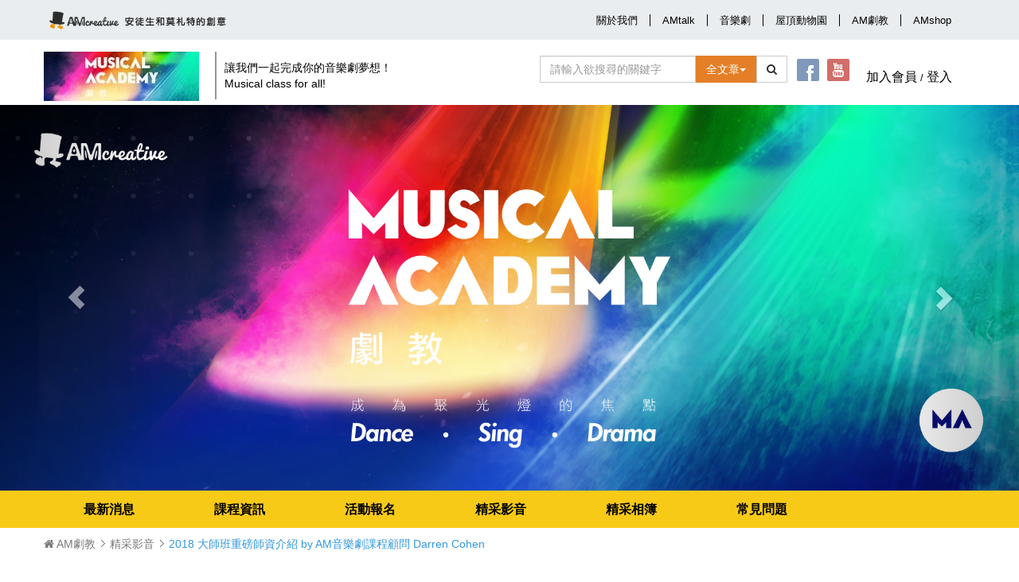

--- FILE ---
content_type: text/html; charset=UTF-8
request_url: https://www.amgroup.com.tw/mall/tv_news/10031/2838
body_size: 22787
content:
<!DOCTYPE html>
<!--[if lt IE 7]>      <html class="no-js lt-ie9 lt-ie8 lt-ie7"> <![endif]-->
<!--[if IE 7]>         <html class="no-js lt-ie9 lt-ie8"> <![endif]-->
<!--[if IE 8]>         <html class="no-js lt-ie9"> <![endif]-->
<!--[if gt IE 8]><!--> <html class="no-js"> <!--<![endif]-->
<head>
	<meta charset="utf-8">
	<meta http-equiv="X-UA-Compatible" content="IE=edge,chrome=1">
	<title>2018 大師班重磅師資介紹 by AM音樂劇課程顧問 Darren Cohen</title>
	<meta name="viewport" content="width=device-width, initial-scale=1, maximum-scale=1, user-scalable=no">
	<meta name="description" content="Let’s musical, Let’s Rock 'n' Roll. 2018 AMmusical 音樂劇大師班">
	<meta name="keywords" content="">
	<meta name="author" content="">
	<meta name="robots" content="index,follow" />

	<!-- 廣告使用原始URL -->
	<!--<meta property="adpath" content=""/>-->
	<!-- End 廣告使用原始URL -->
	<!-- Facebook -->
	<meta property="og:description" content="Let’s musical, Let’s Rock 'n' Roll. 2018 AMmusical 音樂劇大師班" />
	<meta property="og:title" content="2018 大師班重磅師資介紹 by AM音樂劇課程顧問 Darren Cohen"/>
	<meta property="og:site_name" content="AM劇教"/>
	<meta property="fb:app_id" content="807015419462195" /> 
	<meta property="og:image" content="http://img.youtube.com/vi/MNMlbATOmyY/0.jpg" />
	<meta property="og:url" content="https://www.amgroup.com.tw/mall/tv_news/10031/2838" />
	<!-- End Facebook -->
	
	<link rel="stylesheet" type="text/css" href="/css/bootstrap.css">
	<link rel="stylesheet" type="text/css" href="/css/bootstrap-responsive.min.css">
	<link rel="stylesheet" type="text/css" href="/css/bootstrap-responsive.css">

	<!-- Font Awesome -->
	<link rel="stylesheet" type="text/css" href="/css/font-awesome.css">
	<link rel="stylesheet" type="text/css" href="/css/font-awesome-corp.css">
	<link rel="stylesheet" type="text/css" href="/css/font-awesome-ext.css">
	<link rel="stylesheet" type="text/css" href="/css/font-awesome-social.css">
	<!--[if IE 7]>
		<link rel="stylesheet" type="text/css" href="/css/font-awesome-ie7.min.css">
		<link rel="stylesheet" type="text/css" href="/css/font-awesome-more-ie7.min.css">
	<![endif]-->
	<!-- End Font Awesome -->
	<!-- Menu Styles -->
	<link rel="stylesheet" type="text/css" href="/css/menu/core.css">
	<link rel="stylesheet" type="text/css" href="/css/menu/styles/lyellow.css" id="custom_menu">
	<!--[if (gt IE 9)|!(IE)]><!-->
		<link rel="stylesheet" type="text/css" href="/css/menu/effects/fading.css" media="screen">
		<link rel="stylesheet" type="text/css" href="/css/menu/effects/slide.css" media="screen">
	<!--<![endif]-->
	<!-- End Menu Styles -->
	<!-- Revolution Slider -->
	<link rel="stylesheet" type="text/css" href="/css/fullwidth.css" media="screen" />
	<link rel="stylesheet" type="text/css" href="/css/rs-plugin/css/settings.css" media="screen" />
	<link rel="stylesheet" type="text/css" href="/css/captions.css" media="screen" />
	<!-- End Revolution Slider -->
	<link rel="stylesheet" type="text/css" href="/css/main.css">
	<link rel="stylesheet" type="text/css" href="/css/style-switcher.css">
	<link rel="stylesheet" type="text/css" href="/css/animate.min.css">
	<link rel="stylesheet" type="text/css" href="/css/skins/default.css" id="custom_skin">
	<link rel="stylesheet" type="text/css" href="//fonts.googleapis.com/css?family=Open+Sans:400,600,700,800,400italic" id="custom_font">
	<!--[if lte IE 9]>
		<link rel="stylesheet" type="text/css" href="/css/ie.css"/>
	<![endif]-->
	<!--[if lte IE 8]>

	<![endif]-->
	<script type="text/javascript" src="/js/vendor/modernizr.min.js"></script>
	<link rel="stylesheet" type="text/css" href="/css/prettyPhoto.css">
	<link rel="shortcut icon" href="/img/favicon.ico">
	<script type="text/javascript" src="/js/jquery-latest.min.js"></script>
	<script type="text/javascript" src="/js/bootstrap.min.js"></script>
	<script type="text/javascript" src="/js/carousel.js"></script>
	<script type="text/javascript" src="/js/back-to-top.js"></script>
	<script type="text/javascript" src="/js/vendor/retina.js"></script>
	<script type="text/javascript" src="/js/tabs.js"></script>
	<script type="text/javascript" src="/js/net247.js"></script>   <!-- Custom by Net247 -->

	<!-- Google Tag Manager -->
	<script>(function(w,d,s,l,i){w[l]=w[l]||[];w[l].push({'gtm.start':
	new Date().getTime(),event:'gtm.js'});var f=d.getElementsByTagName(s)[0],
	j=d.createElement(s),dl=l!='dataLayer'?'&l='+l:'';j.async=true;j.src=
	'https://www.googletagmanager.com/gtm.js?id='+i+dl;f.parentNode.insertBefore(j,f);
	})(window,document,'script','dataLayer','GTM-P64FM68');</script>
	<!-- End Google Tag Manager -->

</head>
<body>

<!-- Google Tag Manager (noscript) -->
<noscript><iframe src="https://www.googletagmanager.com/ns.html?id=GTM-P64FM68"
height="0" width="0" style="display:none;visibility:hidden"></iframe></noscript>
<!-- End Google Tag Manager (noscript) -->

<div id="fb-root"></div>
<script>(function(d, s, id) {
  var js, fjs = d.getElementsByTagName(s)[0];
  if (d.getElementById(id)) return;
  js = d.createElement(s); js.id = id;
  js.src = "//connect.facebook.net/zh_TW/sdk.js#xfbml=1&version=v2.8&appId=1826310730940278";
  fjs.parentNode.insertBefore(js, fjs);
}(document, 'script', 'facebook-jssdk'));</script>

<header class="header-background">
	<div class="container">
		<div class="middle_bar logo-padding">
			<div class="row">
				<div class="col-md-5">
					<div class="logo margin-top-10 margin-bottom-10">
						<a href="/">
							<img src="/img/CI-.png" class="header-logo-width">
						</a>
					</div>	
				</div>
				<div class="col-md-7 ">
										<div class="pull-right header-list-unstyled margin-top-15">
																				<span><a href="javascript:" class="dropdown-toggle">關於我們</a></span>
																											<span><a href="/km" class="dropdown-toggle">AMtalk</a></span>
																											<span><a href="/mall/home/10033" class="dropdown-toggle">音樂劇</a></span>
																											<span><a href="/mall/home/10032" class="dropdown-toggle">屋頂動物園</a></span>
																											<span><a href="/mall/home/10031" class="dropdown-toggle">AM劇教</a></span>
																											<span><a href="/mall/home/10035" class="dropdown-toggle">AMshop</a></span>
																															</div>
									</div>
			</div>
		</div>
	</div>

	<div class="background-color-white">
		<div class="container">
			<div class="middle_bar logo-padding">
				<div class="row">
					<div class="col-md-6">
						<!-- 後台上圖 -->
						<div class="header-img-ad" style="display: inline-block;">
						<a href="/mall/home/10031"><img src="https://www.amgroup.com.tw/images/10031/store/logo.jpg"></a>						</div>
						<!-- 後台上字 -->
						<div class="header-content" style="">
							<table>
								<tr>
									<td class="text-left" style="height: 60px" align='center' valign="middle">
										讓我們一起完成你的音樂劇夢想！<br />
Musical class for all!									</td>
								</tr>
							</table>
						</div>
					</div>
					<div class="col-md-6">
						<div class="right_box right-margin">
							<!-- 文字廣告 -->
							<div class="search_box clearfix">
								<!-- 搜尋start -->
				              	<form id="top_search_form" class="pull-left" method="post" action="/mall/search/10031">
									<input type="hidden" name="SType" value="2">
									<input type="text" name="S" class="form-control border-radius-0" aria-label="Text input with dropdown button" placeholder="請輸入欲搜尋的關鍵字" >
								</form>
				              	<span id="top_search_dropdownlist" class="pull-left sel-position">
									<button type="button" class="btn dropdown-toggle border-radius from-select-btn border-radius-0" data-toggle="dropdown">全文章<span class="caret"></span></button>
									<ul class="dropdown-menu dropdown-menu-right search-dropdown-menu  border-radius-0" role="menu">
										<li><a href="javascript:" v="2">全文章</a></li>       
										<li><a href="javascript:" v="3">全影音</a></li>
										<li><a href="javascript:" v="5">全相簿</a></li>
										<li><a href="javascript:" v="1">全商品</a></li>
									</ul>
								</span>
					          	<span class="pull-left " >
						            <button class="btn btn-default border-radius-0" type="button" id="top_search_button"><i class="fa fa-search"></i></button>
					          	</span>
								<script>
								$(function() {
									$("#top_search_dropdownlist ul li a").click(function(){
										var s_name = $(this).html() + '<span class="caret"></span>';
										var s_id = $(this).attr("v");
	
										$("#top_search_dropdownlist button").html( s_name );
										$("#top_search_form input[name='SType']").val( s_id );
										//dropdown list變化
										$("#top_search_dropdownlist").removeClass("open");
										$("#top_search_dropdownlist button").attr("aria-expanded", false);
									});

									$("#top_search_button").click(function(){
										var s_id = $("#top_search_form input[name='SType']").val();
										var S = $("#top_search_form input[name='S']").val();
										if ($.trim(S) == "") {
											alert('請輸入搜尋字串!!');
										} else if (! s_id > 0) {
											alert('請選擇搜尋的類型!!');
										} else {
											$("#top_search_form").submit();
										}
										return false;
									});
								});
								</script>
								<!-- 搜尋end -->
								<div class="clearfix"></div>
							</div>
							<span class="soc-btn">
								<span><a href="https://www.facebook.com/AMcreativegroup/" data-original-title="facebook" class="social-icon social-icon-color facebook" target="new"> </a></span>
								<span><a href="https://www.youtube.com/channel/UCBVjIwDzhUCDUAoFl9KQt2g" data-original-title="youtube" class="social-icon social-icon-color youtube" target="new"> </a></span>
							</span>
							<span class="member-font soc-btn">　
																<a href="/mem/register/cHdkPSFhY2NvdW50IQ____YUhSMGNITTZMeTkzZDNjdVlXMW5jbTkxY0M1amIyMHVkSGN2YldGc2JDOTBkbDl1Wlhkekx6RXdNRE14THpJNE16Zz0__cHdkPSFhY2NvdW50IQ____">加入會員</a> / 
								<a href="/mem/login/cHdkPSFhY2NvdW50IQ____YUhSMGNITTZMeTkzZDNjdVlXMW5jbTkxY0M1amIyMHVkSGN2YldGc2JDOTBkbDl1Wlhkekx6RXdNRE14THpJNE16Zz0__cHdkPSFhY2NvdW50IQ____">登入</a>
															</span>
													</div>
					</div>
				</div>
			</div>
		</div>
	</div>

		<!-- 廣告版 -->
	<div id="carousel-ads" class="carousel slide" data-ride="carousel">
		<!-- Indicators -->
		<!-- Wrapper for slides -->
		<div class="carousel-inner" role="listbox">
						<div class="item active">
				<a href="/myads/abmc/47/1" ><img src="/images/103/banners/20190925_Banner_AM_1980x750.jpg"></a>
				<div class="carousel-caption"></div>
			</div>
					</div>
		<!-- Controls -->
		<a class="left carousel-control" href="#carousel-ads" role="button" data-slide="prev">
		    <span class="glyphicon glyphicon-chevron-left" aria-hidden="true"></span>
		    <span class="sr-only">Previous</span>
		</a>
		<a class="right carousel-control" href="#carousel-ads" role="button" data-slide="next">
		    <span class="glyphicon glyphicon-chevron-right" aria-hidden="true"></span>
		    <span class="sr-only">Next</span>
		</a>
	</div>
	<!-- 廣告版 END -->
	
	<nav id="nav" class="navigation  nav-yellow" style="margin-top:0">
		<div class="container">
			<div class="row">
				<div class="col-md-12">
										<ul class="menu fading">
												<li>
							<a href="/mall/km/10031?L1=最新消息" class="dropdown-toggle">最新消息</a>
														<ul class="dropdown-menu">
																<li><a href="/mall/km_main_category/10031?L1=最新消息&L2=媒體報導" class="text-center">媒體報導</a></li>
																<li><a href="/mall/km_main_category/10031?L1=最新消息&L2=學員分享" class="text-center">學員分享</a></li>
																<li><a href="/mall/km_main_category/10031?L1=最新消息&L2=專題文章" class="text-center">專題文章</a></li>
																<li><a href="/mall/km_main_category/10031?L1=最新消息&L2=活動記實" class="text-center">活動記實</a></li>
																<li><a href="/mall/km_main_category/10031?L1=最新消息&L2=課程訊息" class="text-center">課程訊息</a></li>
															</ul>
													</li>
												<li>
							<a href="/mall/page/10031/66" class="dropdown-toggle">課程資訊</a>
														<ul class="dropdown-menu">
																<li><a href="/mall/page/10031/66" class="text-center">關於AM劇教</a></li>
																<li><a href="/mall/page/10031/75" class="text-center">AM劇教示範體驗課程</a></li>
																<li><a href="/mall/page/10031/64" class="text-center">小劇星基礎課程</a></li>
																<li><a href="/mall/page/10031/73" class="text-center">儲備團員甄選</a></li>
																<li><a href="/mall/page/10031/76" class="text-center">儲備團員</a></li>
																<li><a href="/mall/page/10031/74" class="text-center">小劇星團員課程</a></li>
															</ul>
													</li>
												<li>
							<a href="/mall/brand_info/10035/" class="dropdown-toggle">活動報名</a>
													</li>
												<li>
							<a href="/mall/tv/10031" class="dropdown-toggle">精采影音</a>
													</li>
												<li>
							<a href="/mall/album/10031" class="dropdown-toggle">精采相簿</a>
													</li>
												<li>
							<a href="/mall/faq/10031" class="dropdown-toggle">常見問題</a>
													</li>
											</ul>
									</div>
			</div>
		</div>
	</nav>
</header>
<!--導覽條-->
<div class="link_bar">
	<div class="container">
		<div class="row">
			<div class="col-md-12">
				<a href="/mall/home/10031" class="font-gray"><span class="fa fa-home" aria-hidden="true"></span> AM劇教</a>
														<span class="nav_arrow "></span> <a href="/mall/tv/10031">精采影音</a>										<span class="nav_arrow "></span> 2018 大師班重磅師資介紹 by AM音樂劇課程顧問 Darren Cohen												</div>
		</div>
	</div>
</div>
<!--End 導覽條--><div class="main">
	<div class="container">
		<div class="row">
			<!-- 影音標題 -->
			<div class="col-md-12">
				<div class="am-content">
					<h1 class="">
						2018 大師班重磅師資介紹 by AM音樂劇課程顧問 Darren Cohen					</h1>
				</div>
				<div class="embed-responsive embed-responsive-16by9 col-md-12">
					<iframe class=" embed-responsive-item" src="https://www.youtube.com/embed/MNMlbATOmyY?rel=0" frameborder="0" allowfullscreen></iframe>
				</div>
				<div class="col-md-12 margin-top-20">
					<div class="am-row">
						<span class="pull-left">
							<div class="fb-share-button fb-btn-inline  pull-right padding-left-5 padding-right-15" data-href="https://www.amgroup.com.tw/mall/tv_news/10031/2838" data-layout="button_count"></div>
							<div class="fb-like fb-btn-inline pull-right" data-href="https://www.amgroup.com.tw/mall/tv_news/10031/2838" data-layout="button" data-action="like" data-show-faces="true" data-share="false"></div>
						</span>
						<div class="pull-right media-font">
							<span>
								<i class="fa fa-folder-open" aria-hidden="true"></i>
								AM劇教							</span>
							<span>
								<i class="fa fa-calendar" aria-hidden="true"></i>
								2019-04-17							</span>
							<span>
								<i class="fa fa-eye" aria-hidden="true"></i>
								2309							</span>
							
														<a href="/mem/add_my_favor/2838/4" class="like"><span class="collect-btn">收藏影片</span></a>
													</div>
					</div>
				</div>
				<div class="col-md-12 margin-top-40">
					<div class="am-row">
						<div class="audio-content">
							Let’s musical, Let’s Rock 'n' Roll. 2018 AMmusical 音樂劇大師班						</div>
					</div>
				</div>
			</div>

							
			<div class="dashed-line col-md-12 margin-top-10" ></div>
			
						<!-- 推薦影音 -->
			<div class="col-md-12">
				<div class="am-content">
					<h1 class="margin-0">
						<img src="/img/movie.png" class="img-width-100pct">
						推薦影音
					</h1>	
				</div>
			</div>
			<div class="col-md-12 no-padding-l-r">
								<div class="col-md-4">
					<div class="vedio-menu col-md-12 margin-top-25px margin-bottom-10">
						<a href="/mall/tv_news/10031/2500">
							<img class="img-w-100pct" src="https://www.amgroup.com.tw/images/10031/tv/2500.jpg">
							<span class="media-time">2017-04-21</span>
							<div class="vedio-title margin-top-10 str_ellipsis">夢想-2016音樂劇大師班宣傳影片</div>
						</a>
					</div>
				</div>
								<div class="col-md-4">
					<div class="vedio-menu col-md-12 margin-top-25px margin-bottom-10">
						<a href="/mall/tv_news/10031/2744">
							<img class="img-w-100pct" src="https://www.amgroup.com.tw/images/10031/tv/2744.jpg">
							<span class="media-time">2018-06-30</span>
							<div class="vedio-title margin-top-10 str_ellipsis">AM音樂劇大師班 劇目式課程 最終回</div>
						</a>
					</div>
				</div>
								<div class="col-md-4">
					<div class="vedio-menu col-md-12 margin-top-25px margin-bottom-10">
						<a href="/mall/tv_news/10031/2848">
							<img class="img-w-100pct" src="https://www.amgroup.com.tw/images/10031/tv/2848.jpg">
							<span class="media-time">2019-04-26</span>
							<div class="vedio-title margin-top-10 str_ellipsis">你還在觀望嗎？2019 AM創意《Musical TARU! 恐龍復活了!》音樂劇夏令營熱烈報名中！！</div>
						</a>
					</div>
				</div>
							</div>
			
			<div class="col-md-12 margin-top-40 fb-width-100">
				<div class="fb-comments" data-href="https://www.amgroup.com.tw/mall/tv_news/10031/2838" data-width="560" data-include-parent="true"></div>
			</div>
		</div>
	</div>
</div><div class="up-to-top" id="back-to-top" style="display: none;">
	<img src="/img/top.png" >
</div>


<footer>
	<div class="bottom">
		<div class="container">
						<div class="row">
								<div class="bottom-font-box sp_padding">
					<h2>關於我們</h2>
										<ul>
												<li><a href="/show_page/page/1">品牌故事</a></li>
												<li><a href="/show_page/page/20">團隊成員</a></li>
												<li><a href="/show_page/page/24">重要大事記</a></li>
												<li><a href="/show_page/page/22">合作伙伴</a></li>
												<li><a href="/show_page/page/21">服務項目</a></li>
												<li><a href="/show_page/page/55">加入AM創意團隊</a></li>
												<li><a href="/show_page/page/11">網站會員權益條款</a></li>
												<li><a href="/show_page/page/10">隱私權政策</a></li>
												<li><a href="/show_page/page/9">購物問與答</a></li>
											</ul>
									</div>
								<div class="bottom-font-box sp_padding">
					<h2>AMtalk</h2>
										<ul>
												<li><a href="/km/main_category/88">媒體報導</a></li>
												<li><a href="/km/main_category/94">最新消息</a></li>
												<li><a href="/km/main_category/95">專題文章</a></li>
												<li><a href="/km/main_category/106">執行案例</a></li>
												<li><a href="/km/main_category/118">商品資訊</a></li>
												<li><a href="/km/main_category/119">AMlife</a></li>
												<li><a href="/km/main_category/156">活動記實</a></li>
												<li><a href="/km/main_category/160">製作花絮</a></li>
												<li><a href="/km/main_category/170">台灣電影筆記</a></li>
											</ul>
									</div>
								<div class="bottom-font-box sp_padding">
					<h2>音樂劇</h2>
										<ul>
												<li><a href="/mall/home/10039">我的朋友巴菲特</a></li>
												<li><a href="/mall/home/10038">綠野仙蹤</a></li>
												<li><a href="/mall/home/10037">小兒子音樂劇</a></li>
												<li><a href="/mall/home/10036">恐龍復活了</a></li>
												<li><a href="/mall/home/10034">我的媽媽是ENY?</a></li>
												<li><a href="/mall/home/10033">小太陽</a></li>
											</ul>
									</div>
								<div class="bottom-font-box sp_padding">
					<h2>屋頂動物園</h2>
										<ul>
												<li><a href="/mall/km/10032?L1=最新消息">最新消息</a></li>
												<li><a href="/mall/km/10032?L1=演出節目">演出節目</a></li>
												<li><a href="/mall/page/10032/25">品牌介紹</a></li>
												<li><a href="/mall/brand_info/10035/rooftopzoo">周邊商品</a></li>
												<li><a href="/mall/tv/10032">精采影音</a></li>
												<li><a href="/mall/album/10032">精采相簿</a></li>
												<li><a href="/mall/faq/10032">常見問題</a></li>
											</ul>
									</div>
								<div class="bottom-font-box sp_padding">
					<h2>AM劇教</h2>
										<ul>
												<li><a href="/mall/km/10031?L1=最新消息">最新消息</a></li>
												<li><a href="/mall/page/10031/66">課程資訊</a></li>
												<li><a href="/mall/brand_info/10035/">活動報名</a></li>
												<li><a href="/mall/tv/10031">精采影音</a></li>
												<li><a href="/mall/album/10031">精采相簿</a></li>
												<li><a href="/mall/faq/10031">常見問題</a></li>
											</ul>
									</div>
								<div class="bottom-font-box sp_padding">
					<h2>AMshop</h2>
										<ul>
												<li><a href="/mall/item_category/10035/1">票券課程</a></li>
												<li><a href="/mall/item_category/10035/2">玩具教具</a></li>
												<li><a href="/mall/item_category/10035/3">音樂專輯</a></li>
												<li><a href="/mall/item_category/10035/4">生活用品</a></li>
												<li><a href="/mall/brand/10035">品牌專區</a></li>
												<li><a href="/mall/topical/10035">促銷活動</a></li>
											</ul>
									</div>
								<div class="bottom-font-box sp_padding">
					<h2>常見問題</h2>
									</div>
							</div>
					</div>
	</div>
	<div class="footer-orange">
		<div class="container">
			<div class="row">
				<div class="col-md-12">
					
					<a href="/mem/register/cHdkPSFhY2NvdW50IQ____YUhSMGNITTZMeTkzZDNjdVlXMW5jbTkxY0M1amIyMHVkSGN2YldGc2JDOTBkbDl1Wlhkekx6RXdNRE14THpJNE16Zz0__cHdkPSFhY2NvdW50IQ____">加入我們</a>
					<a href="https://line.me/R/ti/p/%40lye4914s">加入Line好友</a>
					<a href="/mem">會員專區</a>
				</div>
			</div>
		</div>
	</div>
	<div class="footer">
		<div class="container">
			<div class="row">
				<div class="col-md-12">
					<div class="text-left blue-link">
						T: +886-2-2577-2816 E: <a>info@amgroup.com.tw</a>　A: 10560 台北市松山區光復北路100巷11號1樓　<br />
						<a >AMplays場地租借</a>　© 2017 AMcreative 安徒生和莫札特的創意
					</div>
				</div>
			</div>
		</div>
	</div>
</footer>
</body>
</html>

--- FILE ---
content_type: text/css
request_url: https://www.amgroup.com.tw/css/menu/styles/lyellow.css
body_size: 7710
content:
.lyellow {
  height: 47px;
  /*border-top: 1px solid #c7b506;
  border-bottom: 1px solid #c7b506; */
  background-color: #ffe200;
  /*
  background-image: url([data-uri]);
  background-image: -moz-linear-gradient(top, #fbef37, #ffe200);
  background-image: -webkit-linear-gradient(top, #fbef37, #ffe200);
  background-image: -o-linear-gradient(top, #fbef37, #ffe200);
  background-image: linear-gradient(top, #fbef37, #ffe200);
  -webkit-box-shadow: inset 0 1px #ffff66, inset 0 -2px #e5d004;
  -moz-box-shadow: inset 0 1px #ffff66, inset 0 -2px #e5d004;
  box-shadow: inset 0 1px #ffff66, inset 0 -2px #e5d004;*/
}
.lyellow .menu a {
  text-decoration: none;
}
.lyellow .menu > li {
  border-right: 1px solid #c7b913;
  /*border-right: 1px solid rgba(0, 0, 0, 0.2);*/
  border-right: 0px solid rgba(248, 225, 3, 1);
}
.lyellow .menu > li:hover > a {
  background-color: #fff;
  color: #333;
  border-left: none;
  padding-left: 21px;
  text-shadow: none;
  background-image: url([data-uri]);
  background-image: -moz-linear-gradient(top, #f0f0f0, #fff);
  background-image: -webkit-linear-gradient(top, #f0f0f0, #fff);
  background-image: -o-linear-gradient(top, #f0f0f0, #fff);
  background-image: linear-gradient(top, #f0f0f0, #fff);
  
}
.lyellow .menu > li:first-child {
  border-left: 1px solid #c7b913;
  /*border-left: 1px solid rgba(0, 0, 0, 0.2);*/
  border-left: 0px solid rgba(248, 225, 3, 1);
}
.lyellow .menu > li:last-child a {
  border-right: 1px solid #fbf175;
  border-right: 1px solid rgba(255, 255, 255, 0.4);
}
.lyellow .menu > li > a {
  color: #333;
  font-weight: 600;
  /*line-height: 18px;*/
  text-shadow: 0 1px #fef58e;
  padding: 13px 20px 16px;
  border-left: 1px solid #fbf175;
  border-left: 1px solid rgba(255, 255, 255, 0.4);
  font-size: 16px;
}
.lyellow .menu > li.floatr {
  border-right: none;
  border-left: 1px solid #c7b913;
  border-left: 1px solid rgba(0, 0, 0, 0.2);
}
.lyellow .menu > li > a img,
.lyellow .menu li > ul > li > a img {
  border: 0;
  margin-right: 7px;
}
/* Notification Bubbles */
.lyellow .menu > li > a .bubble,
.lyellow .menu li > a .bubble-alt {
  font-size: 11px;
  line-height: 11px;
  padding: 1px 4px;
  border-radius: 3px;
  margin-left: 7px;
  position: relative;
  top: -1px;
}
.lyellow .menu > li > a .bubble {
  background-color: #fff;
  color: #333;
  text-shadow: 0 -1px #dddddd;
  -webkit-box-shadow: inset 0 1px 1px rgba(0, 0, 0, 0.4), 0 1px #fbf072;
  -moz-box-shadow: inset 0 1px 1px rgba(0, 0, 0, 0.4), 0 1px #fbf072;
  box-shadow: inset 0 1px 1px rgba(0, 0, 0, 0.4), 0 1px #fbf072;
}
.lyellow .menu > li > a .bubble-alt {
  background-color: #b7a603;
  color: #fff;
  text-shadow: 0 1px #807502;
  -webkit-box-shadow: inset 0 1px 1px rgba(0, 0, 0, 0.4), 0 1px #fbf072;
  -moz-box-shadow: inset 0 1px 1px rgba(0, 0, 0, 0.4), 0 1px #fbf072;
  box-shadow: inset 0 1px 1px rgba(0, 0, 0, 0.4), 0 1px #fbf072;
}
.lyellow .menu > li > a .bubble-top {
  position: absolute;
  font-size: 11px;
  line-height: 14px;
  color: #fff;
  padding: 0 3px;
  right: 4px;
  top: -8px;
  text-shadow: none;
  border: 1px solid #a00000;
  border-radius: 3px;
  background-color: #df0a0a;
  background-image: url([data-uri]);
  background-image: -moz-linear-gradient(top, #f26870, #ec0e23);
  background-image: -webkit-linear-gradient(top, #f26870, #ec0e23);
  background-image: -o-linear-gradient(top, #f26870, #ec0e23);
  background-image: linear-gradient(top, #f26870, #ec0e23);
  -webkit-box-shadow: inset 0 1px #ffa7a7;
  -moz-box-shadow: inset 0 1px #ffa7a7;
  box-shadow: inset 0 1px #ffa7a7;
}
.lyellow .menu > li:hover > a .bubble {
  -webkit-box-shadow: inset 0 1px 1px rgba(0, 0, 0, 0.4), 0 1px #f1f1f1;
  -moz-box-shadow: inset 0 1px 1px rgba(0, 0, 0, 0.4), 0 1px #f1f1f1;
  box-shadow: inset 0 1px 1px rgba(0, 0, 0, 0.4), 0 1px #f1f1f1;
}
.lyellow .menu > li:hover > a .bubble-alt {
  -webkit-box-shadow: inset 0 1px 1px rgba(0, 0, 0, 0.4), 0 1px #f1f1f1;
  -moz-box-shadow: inset 0 1px 1px rgba(0, 0, 0, 0.4), 0 1px #f1f1f1;
  box-shadow: inset 0 1px 1px rgba(0, 0, 0, 0.4), 0 1px #f1f1f1;
}
.lyellow .menu ul > li .bubble {
  font-size: 11px;
  line-height: 14px;
  padding: 1px 4px;
  border-radius: 3px;
  background-color: #fff;
  color: #777;
  border: 1px solid #ccc;
  position: absolute;
  right: 10px;
}
/* Sub Menu */
.lyellow .menu ul {
  background-color: #fff;
  border: 1px solid #b3b3b3;
  border-top: none;
}
.lyellow ul {
  left: -1px;
}
.lyellow .menu > li.floatr > ul {
  right: -1px;
  left: auto;
}
.lyellow .menu > li.floatr > ul ul {
  left: -127px;
}
.lyellow .menu ul a {
  color: #555;
  font-weight: 400;
  font-size: 13px;
  line-height: 18px;
  padding: 9px 12px;
  border-top: 1px solid #e4e4e4;
}
.lyellow .menu ul a:hover {
  background-color: #f0f0f0;
}
.lyellow .menu ul ul li:first-child a {
  border-top-color: #b3b3b3;
}
/* Mega Menu */
.lyellow .menu li > div {
  background-color: #fff;
  border: 1px solid #b3b3b3;
  border-top: none;
  left: -1px;
  padding: 10px;
}
.lyellow .menu > li.floatr > div {
  right: -1px;
  left: auto;
}
.lyellow .menu h4,
.lyellow .menu h5 {
  margin: 0;
  padding: 0;
}
.lyellow .menu h4 {
  font-size: 15px;
  color: #888;
  font-weight: normal;
  margin: 10px 10px 5px;
  padding-bottom: 10px;
  border-bottom: 1px solid #e1e1e1;
}
.lyellow .menu h5 {
  font-size: 14px;
  color: #333;
  font-weight: 700;
  margin: 10px 10px 0;
}
.lyellow .menu ol {
  list-style: none;
  margin: 7px 10px;
  padding: 0;
}
.lyellow .menu ol a {
  color: #777;
  font-size: 12px;
  padding: 3px 0;
}
.lyellow .menu ol a:hover {
  color: #333;
}
.lyellow .menu p {
  color: #555;
  font-size: 12px;
  line-height: 18px;
  margin: 9px 10px;
  padding: 0;
}
.lyellow .menu p a {
  color: #888;
  text-decoration: underline;
}
.lyellow .menu p a:hover {
  color: #555;
}
/* Language */
.lyellow .language a {
  color: #333;
}


--- FILE ---
content_type: text/css
request_url: https://www.amgroup.com.tw/css/main.css
body_size: 202287
content:
body {
  font-family: Arial, Microsoft JhengHei , Helvetica, sans-serif;
  color: #444444;
  font-size: 13px;
}
/* Typography - Basic HTML elements */
h1 {
  font-size: 26px;
  line-height: 32px;
  color: #282841;
}
h1 small {
  display: block;
  font-size: 60%;
  text-transform: none;
  margin-top: 5px;
}
h2 {
  font-size: 18px;
  line-height: 24px;
  color: #282841;
}
h2 small {
  font-size: 60%;
  display: block;
  text-transform: none;
  margin-top: 5px;
}
h2 span {
  font-weight: 400;
}
h3 {
  font-size: 16px;
  line-height: 24px;
  color: #30304d;
}
h3 small {
  display: block;
  margin-top: 5px;
}
h3 span {
  color: #63BD5A;
}
h4 {
  font-size: 14px;
  line-height: 20px;
  font-weight: 600;
  color: #7b7b7b;
}
h4 small {
  display: block;
  margin-top: 5px;
}
h5 {
  font-size: 12px;
  line-height: 20px;
  font-weight: 400;
  color: #7b7b7b;
}
h5 small {
  margin-top: 3px;
}
h6 {
  font-size: 10px;
  line-height: 14px;
  font-weight: 400;
  color: #777777;
}
span.required {
  color: #999;
}
h1,
h2,
h3,
h4,
h5,
h6 {
  margin-bottom: 20px;
}
figure {
  position: relative;
  margin: 0;
}
section {
  margin-bottom: 20px;
}
p {
  margin-bottom: 20px;
}
hr {
  background-color: #ddd;
  border: none;
  height: 1px;
  margin: 50px 0;
}
hr.d{
  margin: 20px 0 !important;
  border-top: 1px dashed #c9c9c9;
  padding: 0!important;
}
hr.dashed {
  border-top: 2px dashed #eee;
}
hr.dotted {
  background: url("[data-uri]");
  height: 10px;
  margin: 50px 0;
  border: none;
}
hr.double {
  border-top: 1px solid #eee;
  border-bottom: 1px solid #eee;
  height: 5px;
}
hr.fadein {
  height: 1px;
  margin: 50px 0;
  border: 0;
  background-image: url([data-uri]);
  background-image: -moz-linear-gradient(left, rgba(0, 0, 0, 0), rgba(0, 0, 0, 0.1), rgba(0, 0, 0, 0));
  background-image: -webkit-linear-gradient(left, rgba(0, 0, 0, 0), rgba(0, 0, 0, 0.1), rgba(0, 0, 0, 0));
  background-image: -o-linear-gradient(left, rgba(0, 0, 0, 0), rgba(0, 0, 0, 0.1), rgba(0, 0, 0, 0));
  background-image: linear-gradient(left, rgba(0, 0, 0, 0), rgba(0, 0, 0, 0.1), rgba(0, 0, 0, 0));
}
hr.fadeout {
  background: url("../images/fadeout.png") no-repeat center center;
  border: none;
  margin: 10px auto 30px;
  width: 100%;
  max-width: 100%;
  height: 35px;
  max-height: 100%;
}
iframe {
  border: none;
}
::selection {
  background: #30304d;
  color: #fff;
}
::-moz-selection {
  background: #30304d;
  color: #fff;
}
/* Links */
a {
  color: #848484;
  -webkit-transition: color 0.3s ease-in-out;
  -moz-transition: color 0.3s ease-in-out;
  -o-transition: color 0.3s ease-in-out;
  -ms-transition: color 0.3s ease-in-out;
  transition: color 0.3s ease-in-out;
}
a:hover,
a:focus {
  color: #e47f27;
  text-decoration: none;
}
/* Forms */
input,
button,
select,
textarea {
  font-family: Arial, Helvetica, sans-serif;
}
textarea {
  -webkit-transition: height 0.2s ease 0s;
  -moz-transition: height 0.2s ease 0s;
  -o-transition: height 0.2s ease 0s;
  -ms-transition: height 0.2s ease 0s;
  transition: height 0.2s ease 0s;
}
/* #Header
================================================== */
/* Header */

header {
  background-color: #f1f1f1;
}
/*
header a {
  color: #ffffff;
}
header a:hover {
  color: #999999;
}
header .header {
  min-height: 140px;
}
header .header a {
  color: #ffffff;
}
header .header a:hover,
header .header a:focus {
  color: #999999;
  text-decoration: none;
} */
header .header a.btn-inverse {
  color: #fff;
}
header .header a.btn-inverse:hover,
header .header a.btn-inverse:focus {
  color: #fff;
}
header .header h2,
header .header h3,
header .header h4 {
  color: #fff;
}
header .header .dropdown-menu > li > a {
  color: #333;
}
header .header .dropdown-menu > li > a:hover {
  color: #fff;
}
header .help-block,
header .help-inline {
  color: #fff;
}
header .call h3 {
  margin-top: 30px;
  margin-bottom: 0;
  color: #fff;
  text-align: right;
  font-weight: 400;
}
header .social-icons {
  margin-top: 10px;
}
header .overall {
  margin: 0;
}
/* Top Bar */
header .top-bar {
  position: relative;
  background-color: #222236;
  background-color: rgba(0, 0, 0, 0.3);
  border: 1px solid #1f1f30;
  border: 1px solid rgba(0, 0, 0, 0.1);
  color: #fff;
  z-index: 120;
  font-size: 13px;
  min-height: 34px;
}
header .top-bar a {
  color: #eee;
}
header .top-bar a:hover {
  color: #ccc;
}
header .top-bar p {
  margin-top: 7px;
  margin-bottom: 0;
}
header .top-bar .container {
  position: relative;
}
header .top-bar .menu-top {
  margin-bottom: 0;
}
header .top-bar .menu-top li {
  padding: 0;
  -webkit-transition: background 0.3s ease-in-out;
  -moz-transition: background 0.3s ease-in-out;
  -o-transition: background 0.3s ease-in-out;
  -ms-transition: background 0.3s ease-in-out;
  transition: background 0.3s ease-in-out;
}
header .top-bar .menu-top li.parent a {
  padding-right: 5px;
}
header .top-bar .menu-top li.parent:hover ul {
  visibility: visible;
  -webkit-opacity: 1;
  -moz-opacity: 1;
  opacity: 1;
}
header .top-bar .menu-top li:hover {
  background-color: #39394a;
  background-color: rgba(255, 255, 255, 0.1);
}
header .top-bar .menu-top li a {
  display: inline-block;
  padding: 7px 10px;
}
header .top-bar .menu-top ul {
  margin-top: 1px;
  visibility: hidden;
  position: absolute;
  border-right: 1px solid #e7e7e7;
  border-bottom: 1px solid #e7e7e7;
  border-left: 1px solid #e7e7e7;
  -webkit-opacity: 0;
  -moz-opacity: 0;
  opacity: 0;
  -webkit-transition: all 0.3s ease-in-out;
  -moz-transition: all 0.3s ease-in-out;
  -o-transition: all 0.3s ease-in-out;
  -ms-transition: all 0.3s ease-in-out;
  transition: all 0.3s ease-in-out;
}
header .top-bar .menu-top ul li {
  background-color: #fff;
  width: 160px;
  border-bottom: 1px solid #e7e7e7;
  font-size: 11px;
}
header .top-bar .menu-top ul li:hover {
  background-color: #f1f1f1;
}
header .top-bar .menu-top ul li:last-child {
  border-bottom: 0;
}
header .top-bar .menu-top ul li a {
  color: #777;
}
/* Access */
header .access {
  float: right;
  margin-bottom: 0;
}
header .access li {
  display: inline-block;
  border-left: 1px solid #1b1b2b;
  border-left: 1px solid rgba(0, 0, 0, 0.2);
}
header .access li:first-child {
  border-left: 0;
}
header .access .register {
  padding: 7px 10px;
  white-space: nowrap;
}
header .access .register a {
  display: inherit;
  padding: 0;
  color: #62C462;
}
header .access .register a:hover {
  color: #99FF99;
}
header .access .login-area:hover {
  background-color: #39394a;
  background-color: rgba(255, 255, 255, 0.1);
}
header .access .login-area:hover .form {
  visibility: visible;
  -webkit-opacity: 1;
  -moz-opacity: 1;
  opacity: 1;
}
header .access .login-area > a {
  display: block;
  padding: 7px 10px;
}
header .access .form {
  background-color: #fff;
  color: #555;
  text-shadow: 0 1px 0 #fff;
  margin-top: 1px;
  padding: 10px;
  position: absolute;
  right: 0;
  border-right: 1px solid #e7e7e7;
  border-bottom: 1px solid #e7e7e7;
  border-left: 1px solid #e7e7e7;
  visibility: hidden;
  -webkit-opacity: 0;
  -moz-opacity: 0;
  opacity: 0;
  -webkit-transition: all 0.3s ease-in-out;
  -moz-transition: all 0.3s ease-in-out;
  -o-transition: all 0.3s ease-in-out;
  -ms-transition: all 0.3s ease-in-out;
  transition: all 0.3s ease-in-out;
  -webkit-border-radius: 0 0 4px 4px;
  -webkit-background-clip: padding-box;
  -moz-border-radius: 0 0 4px 4px;
  -moz-background-clip: padding;
  border-radius: 0 0 4px 4px;
  background-clip: padding-box;
}
header .access .form form {
  margin-bottom: 0;
}
header .access .form .link {
  display: block;
  font-size: 12px;
  padding-top: 5px;
  color: #333;
}
header .access .form .link:hover {
  color: #666;
}
header .access .form .control-group {
  margin-bottom: 0;
}
/* Logo */
header .logo {
  position: relative;
  /*margin-top: 35px;*/
}
header .logo a {
  /*display: inline-block;*/
}
header .logo h2 {
  display: none;
}
/* Big Search */
header .big-search {
  margin-top: 25px;
}
header .big-search label small {
  color: #9898a6;
  color: rgba(255, 255, 255, 0.5);
}
header .big-search input[type=text] {
  height: auto;
  padding: 10px 15px;
  border: 2px solid #6f6f83;
  border: 2px solid rgba(255, 255, 255, 0.3);
  -webkit-background-clip: padding-box;
  -moz-background-clip: padding-box;
  background-clip: padding-box;
}
header .big-search input[type=text]:hover,
header .big-search input[type=text]:focus {
  -webkit-box-shadow: none;
  -moz-box-shadow: none;
  box-shadow: none;
}
header .big-search .btn-search {
  white-space: nowrap;
}
/* Medium Search */
header .medium-search {
  margin-top: 30px;
}
header .medium-search form {
  margin-bottom: 0;
}
header .medium-search .search-input {
  background-color: 595971;
  background-color: rgba(255, 255, 255, 0.2);
  margin-bottom: 10px;
  padding: 3px;
  display: inline-block;
  -webkit-border-radius: 4px;
  -webkit-background-clip: padding-box;
  -moz-border-radius: 4px;
  -moz-background-clip: padding;
  border-radius: 4px;
  background-clip: padding-box;
}
header .medium-search .search-where li {
  display: inline-block;
  margin-right: 10px;
  padding-right: 10px;
  border-right: 1px solid #2b2b45;
  border-right: 1px solid rgba(0, 0, 0, 0.1);
}
header .medium-search .search-where li:last-child {
  margin-right: 0;
  padding-right: 0;
  border-right: 0;
}
header .medium-search .breaking-news {
  margin-left: 0;
}
header .medium-search .breaking-news li {
  display: inline-block;
  margin-right: 5px;
  padding-right: 5px;
}
header .medium-search .breaking-news li:last-child {
  margin-right: 0;
  padding-right: 0;
}
/* Query Search */
header .query-search {
  margin-top: 50px;
}
header .query-search input[type=text] {
  height: auto;
  padding: 7px 15px;
}
/* Simple Search */
header .simple-search input[type=text] {
  height: auto;
  min-height: 17px;
  padding: 13px 15px 12px;
}
header .simple-search input[type=text]:hover,
header .simple-search input[type=text]:focus {
  -webkit-box-shadow: none;
  -moz-box-shadow: none;
  box-shadow: none;
}
/* Simple Login */
header .simple-login {
  margin-top: 30px;
  float: right;
}
header .simple-login li {
  float: left;
  margin-left: 10px;
  padding-left: 10px;
  border-left: 1px solid #26263e;
  border-left: 1px solid rgba(0, 0, 0, 0.2);
}
header .simple-login li:first-child {
  margin-left: 0;
  padding-left: 0;
  border-left: 0;
}
/* Weather */
header .weather {
  float: right;
}
header .weather ul {
  margin-top: 30px;
  margin-bottom: 0;
  margin-left: 0;
}
header .weather ul li {
  display: inline-block;
  margin-left: 10px;
}
header .weather .icon {
  font-size: 72px;
}
header .weather .preview h2 {
  font-size: 32px;
}
header .weather .preview span {
  display: block;
}
/* On Air */
header .on-air {
  position: relative;
  float: right;
}
header .on-air figure {
  background-image: none;
}
header .on-air span small {
  vertical-align: super;
}
header .on-air h4 {
  margin-top: 0;
}
header .on-air h4 small {
  font-size: 11px;
  color: #fff;
}
header .on-air .picture {
  position: relative;
  float: left;
  margin-right: 10px;
}
header .on-air .time {
  position: absolute;
  bottom: 0;
  right: 0;
  text-shadow: 0 1px 0 rgba(0, 0, 0, 0.5);
}
header .on-air .info {
  float: left;
}
header .on-air .btn {
  color: #444;
}
/* Announce */
header .announce {
  margin-top: 30px;
}
header .announce .disabled {
  -webkit-opacity: 1;
  -moz-opacity: 1;
  opacity: 1;
}
header .announce .disabled:hover,
header .announce .disabled:focus {
  color: #ffffff;
  z-index: 0;
}
header .announce a {
  color: #333333;
}
header .announce a:hover,
header .announce a:focus {
  color: #333333;
}
/* Map */
header .map {
  margin-top: 8px;
}
/* Language */
header .language {
  position: relative;
  line-height: 45px;
}
header .language a {
  font-size: 14px;
}
header .language p {
  margin-bottom: 0;
}
header .language .language-selector {
  background-color: #fff;
  position: absolute;
  right: 0;
  top: 0;
  width: 310px;
  padding: 15px;
  line-height: 18px;
  border-right: 1px solid #e7e7e7;
  border-bottom: 1px solid #e7e7e7;
  border-left: 1px solid #e7e7e7;
  visibility: hidden;
  -webkit-opacity: 0;
  -moz-opacity: 0;
  opacity: 0;
  -webkit-transition: all 0.3s ease-in-out;
  -moz-transition: all 0.3s ease-in-out;
  -o-transition: all 0.3s ease-in-out;
  -ms-transition: all 0.3s ease-in-out;
  transition: all 0.3s ease-in-out;
  -webkit-border-radius: 0 0 4px 4px;
  -webkit-background-clip: padding-box;
  -moz-border-radius: 0 0 4px 4px;
  -moz-background-clip: padding;
  border-radius: 0 0 4px 4px;
  background-clip: padding-box;
}
header .language .language-selector h5 {
  margin-top: 0;
}
header .language .language-selector .page-header {
  margin-bottom: 10px;
}
header .language .language-selector a {
  color: #555;
  text-decoration: none;
}
header .language .language-selector a:hover {
  color: #62C462;
}
header .language .language-selector .select a {
  color: #62C462;
}
header .language .language-selector hr {
  margin: 10px 0;
}
header .language .language-selector li {
  width: 100px;
  display: inline-block;
}
/* Main Menu */
header nav {
  position: relative;
  width: 100%;
  z-index: 100;
  margin-top: 15px;
}
/* Breadcrumb */
header .breadcrumb {
  background: none;
  margin: 5px 0 0;
  padding: 0;
  -webkit-border-radius: 0;
  -webkit-background-clip: padding-box;
  -moz-border-radius: 0;
  -moz-background-clip: padding;
  border-radius: 0;
  background-clip: padding-box;
}
header .breadcrumb i {
  color: #999;
}
header .breadcrumb a {
  color: #777;
}
header .breadcrumb a:hover,
header .breadcrumb a:focus {
  text-decoration: none;
}
header .breadcrumb li > a:before {
  content: "/ ";
}
/* Search */
header .search {
  background-color: #f1f1f1;
  color: #444;
  padding: 5px 0;
  border-bottom: 1px solid #e9e9e9;
}
header .search form {
  margin-bottom: 0;
}
header .search .inputbox {
  -webkit-transition: width 0.3s ease-in-out;
  -moz-transition: width 0.3s ease-in-out;
  -o-transition: width 0.3s ease-in-out;
  -ms-transition: width 0.3s ease-in-out;
  transition: width 0.3s ease-in-out;
}
header .search .inputbox:focus {
  width: 350px;
}
header .search .input-append {
  margin-bottom: 0;
}
/* Social Top */
.social-top ul {
  margin-bottom: 0;
  margin-left: 0;
}
.social-top ul:hover li a {
  opacity: 0.5;
}
.social-top ul:hover li:hover a {
  opacity: 1;
}
.social-top ul li {
  display: inline-block;
  margin-top: 7px;
  margin-left: 10px;
}
.social-top ul li:first-child {
  margin-left: 0;
}
.social-top ul li a {
  display: block;
  font-size: 16px;
  opacity: 1;
  -webkit-transition: all 0.3s ease-in-out;
  -moz-transition: all 0.3s ease-in-out;
  -o-transition: all 0.3s ease-in-out;
  -ms-transition: all 0.3s ease-in-out;
  transition: all 0.3s ease-in-out;
}
/* #Bootstrap Rewritten
================================================== */
/* Tooltip */
.tooltip .tooltip-inner {
  background-color: #0d0d16;
  background-color: rgba(0, 0, 0, 0.7);
  -webkit-transition: background 0.3s ease-in-out;
  -moz-transition: background 0.3s ease-in-out;
  -o-transition: background 0.3s ease-in-out;
  -ms-transition: background 0.3s ease-in-out;
  transition: background 0.3s ease-in-out;
}
.tooltip.top .tooltip-arrow {
  border-top-color: #0d0d16;
  border-top-color: rgba(0, 0, 0, 0.7);
}
.tooltip.right .tooltip-arrow {
  border-right-color: #0d0d16;
  border-right-color: rgba(0, 0, 0, 0.7);
}
.tooltip.left .tooltip-arrow {
  border-left-color: #0d0d16;
  border-left-color: rgba(0, 0, 0, 0.7);
}
.tooltip.bottom .tooltip-arrow {
  border-bottom-color: #0d0d16;
  border-bottom-color: rgba(0, 0, 0, 0.7);
}
/* Page Header */
.page-header {
  margin-top: 0;
  margin-bottom: 20px;
  padding-bottom: 0;
  border-bottom: 0px solid #e4e4e4;
  position: relative;
}
.page-header h1 {
  margin-top: 0;
  margin-bottom: 0;
  font-size: 22px;
}
.page-header h2 {
  margin-top: 0;
  margin-bottom: 0;
  font-size: 20px;
  font-weight: 600;
}
.page-header h1:after {
  background-color: #705f56;
  bottom: 0;
  content: "";
  margin-top: 10px;
  margin-bottom: -1px;
  display: block;
  width: 50px;
  height: 3px;
}
.nav .dropdown-toggle:hover .caret,
.nav .dropdown-toggle:focus .caret {
  border-bottom-color: #777777;
  border-top-color: #777777;
}
.nav .dropdown-toggle .caret {
  border-bottom-color: #30304d;
  border-top-color: #30304d;
  -webkit-transition: border 0.3s ease-in-out;
  -moz-transition: border 0.3s ease-in-out;
  -o-transition: border 0.3s ease-in-out;
  -ms-transition: border 0.3s ease-in-out;
  transition: border 0.3s ease-in-out;
}
.hero-unit {
  background-color: #F1F1F1;
  font-weight: inherit;
  text-shadow: 0 1px 0 #fff;
}
.hero-unit h1 {
  font-weight: 700;
}
.hero-unit p {
  line-height: 23px;
}
h2 .label {
  vertical-align: middle;
}
span.label {
  font-family: Arial, Helvetica, sans-serif;
}
.label {
  -webkit-transition: background 0.5s ease 0s;
  -moz-transition: background 0.5s ease 0s;
  -o-transition: background 0.5s ease 0s;
  -ms-transition: background 0.5s ease 0s;
  transition: background 0.5s ease 0s;
}
.label:hover {
  background-color: #30304d;
}
/* Nav Stacked */
.nav-stacked.nav-tabs {
  width: 100%;
}
.nav-stacked.nav-tabs .parent ul {
  list-style: none;
  margin: 0;
}
.nav-stacked.nav-tabs .parent ul li a {
  background-color: #f1f1f1;
  color: #333;
  text-shadow: 0 1px 0 #fff;
  border: 1px solid #E5E5E5;
  display: block;
  margin: 0 0 -1px;
  padding: 8px 14px;
}
.nav-stacked.nav-tabs .parent ul li a:hover {
  background-color: #f0f0f0;
}
.nav-stacked.nav-tabs li:last-child li:last-child a {
  -webkit-border-radius: 0 0 4px 4px;
  -webkit-background-clip: padding-box;
  -moz-border-radius: 0 0 4px 4px;
  -moz-background-clip: padding;
  border-radius: 0 0 4px 4px;
  background-clip: padding-box;
}
.nav-stacked.nav-tabs .active:last-child a {
  -webkit-border-radius: 0;
  -webkit-background-clip: padding-box;
  -moz-border-radius: 0;
  -moz-background-clip: padding;
  border-radius: 0;
  background-clip: padding-box;
}
.nav-stacked.nav-tabs .icon-chevron-right,
.nav-stacked.nav-tabs .icon-chevron-down {
  float: right;
  margin-right: -6px;
  margin-top: 2px;
}
.nav-stacked.nav-tabs .icon-chevron-right {
  opacity: 0.25;
}
/* Dropdown Menu */
.dropdown-menu > li > a:hover,
.dropdown-menu > li > a:focus,
.dropdown-menu:hover > a,
.dropdown-menu:focus > a,
.dropdown-menu > .active > a,
.dropdown-menu > .active > a:hover,
.dropdown-menu > .active > a:focus {
  background-color: #F6A92B;
}
/* Buttons - Some rewritten default style */
.btn {
  text-decoration: none;
  font-family: Microsoft JhengHei, arial;
}
.btn-medium {
  font-size: 14px;
  padding: 7px 13px;
  border-radius: 4px;
}
.btn-medium [class^="icon-"],
.btn-medium [class*=" icon-"] {
  margin-top: 4px;
}
.btn-medium .caret {
  margin-top: 8px;
  border-top-width: 5px;
  border-right-width: 5px;
  border-left-width: 5px;
}
button.btn.btn-medium,
input[type="submit"].btn.btn-medium {
  *padding-top: 7px;
  *padding-bottom: 7px;
}
.btn-group > .btn-medium {
  font-size: 14px;
}
.btn-group > .btn-medium + .dropdown-toggle {
  *padding-top: 7px;
  padding-right: 12px;
  *padding-bottom: 7px;
  padding-left: 12px;
}
.dropup .btn-medium .caret {
  border-bottom-width: 5px;
}
.btn-group-vertical > .btn-medium:first-child {
  -webkit-border-radius: 4px 4px 0 0;
  -webkit-background-clip: padding-box;
  -moz-border-radius: 4px 4px 0 0;
  -moz-background-clip: padding;
  border-radius: 4px 4px 0 0;
  background-clip: padding-box;
}
.btn-group-vertical > .btn-medium:last-child {
  -webkit-border-radius: 0 0 4px 4px;
  -webkit-background-clip: padding-box;
  -moz-border-radius: 0 0 4px 4px;
  -moz-background-clip: padding;
  border-radius: 0 0 4px 4px;
  background-clip: padding-box;
}
/* Tabs */
.tab-bordered .nav-tabs {
  margin-bottom: 0;
}
.tab-bordered .tab-pane {
  padding: 15px 15px 0;
  border-right: 1px solid #ddd;
  border-bottom: 1px solid #ddd;
  border-left: 1px solid #ddd;
  -webkit-border-radius: 0 0 4px 4px;
  -webkit-background-clip: padding-box;
  -moz-border-radius: 0 0 4px 4px;
  -moz-background-clip: padding;
  border-radius: 0 0 4px 4px;
  background-clip: padding-box;
}
/* Tags */
.tags-larger .label {
  font-size: 13px;
  margin-bottom: 5px;
  padding: 4px 6px;
}
/* #Page Styles
================================================== */
/* Layout - Definitions to boxed and wide sizes */
.boxed {
  background: #30304d;
}
.boxed .navigation {
  max-width: 1210px;
}
.boxed .layout {
  position: relative;
  background-color: #fff;
  max-width: 1210px;
  margin: 0 auto;
  -webkit-box-shadow: 0 0 4px rgba(0, 0, 0, 0.3);
  -moz-box-shadow: 0 0 4px rgba(0, 0, 0, 0.3);
  box-shadow: 0 0 4px rgba(0, 0, 0, 0.3);
}
.wide {
  background: #fff !important;
}
/* Main */
.main {
  margin-top: 15px;
}
/* Content */
.content {
  margin-bottom: 30px;
}
.content .item-page {
  position: relative;
}
.page {
  margin-bottom: 30px;
}
/* Column Posts */
.column-posts {
  position: relative;
  margin-bottom: 40px;
}
.column-posts section {
  margin-bottom: 0;
}
.column-posts .article {
  margin-bottom: 30px;
  position: relative;
}
.column-posts .article:hover figcaption {
  visibility: visible;
  -webkit-opacity: 1;
  -moz-opacity: 1;
  opacity: 1;
}
.column-posts .article figure img {
  width: 100%;
}
.column-posts .article figcaption {
  background-color: #333;
  background-color: rgba(0, 0, 0, 0.3);
  visibility: hidden;
  -webkit-opacity: 0;
  -moz-opacity: 0;
  opacity: 0;
  position: absolute;
  bottom: 0;
  left: 0;
  color: #fff;
  width: 100%;
  padding: 5px 10px;
  -webkit-transition: all 0.3s ease-in-out;
  -moz-transition: all 0.3s ease-in-out;
  -o-transition: all 0.3s ease-in-out;
  -ms-transition: all 0.3s ease-in-out;
  transition: all 0.3s ease-in-out;
  -webkit-box-sizing: border-box;
  -moz-box-sizing: border-box;
  box-sizing: border-box;
}
.column-posts .article figcaption a {
  color: #fff;
}
.column-posts .article .comments {
  text-align: right;
}
.column-posts article {
  position: relative;
  border-bottom: 1px solid #ddd;
  margin-bottom: 10px;
  padding-bottom: 10px;
  padding-left: 60px;
  min-height: 50px;
}
.column-posts article:last-child {
  border-bottom: 0;
  margin-bottom: 0;
  padding-bottom: 0;
}
.column-posts article figure {
  position: absolute;
  left: 0;
  top: 0;
  width: 50px;
  height: 50px;
  overflow: hidden;
}
.column-posts h5 {
  margin-top: 0;
  margin-bottom: 5px;
  line-height: 18px;
}
/* Boxes */
.boxes {
  position: relative;
  background-color: #f9f9f9;
  color: #222;
  border-top: 1px solid #ddd;
  text-shadow: 0 1px 0 rgba(255, 255, 255, 0.3);
  z-index: 1;
}
.boxes h1 small,
.boxes h2 small,
.boxes h3 small,
.boxes h4 small,
.boxes h5 small,
.boxes h6 small {
  color: #555;
}
.boxes .parallax {
  z-index: 2;
}
.boxes .container {
  position: relative;
  padding-top: 50px;
  padding-bottom: 40px;
  border-top: 5px solid #efefef;
  border-top: 5px solid rgba(0, 0, 0, 0.04);
  z-index: 3;
}
.boxes .page-header {
  border-bottom-color: #e7e7e7;
}
/* Latest Blog */
.latest-blog article {
  margin-bottom: 30px;
  padding-left: 60px;
  position: relative;
}
.latest-blog article:last-child {
  margin-bottom: 0;
}
.latest-blog .icon {
  position: absolute;
  left: 0;
  top: 0;
  background-color: #30304d;
  color: #ffffff;
  width: 50px;
  height: 50px;
  font-size: 22px;
  line-height: 48px;
  text-align: center;
  display: block;
  -webkit-border-radius: 4px;
  -webkit-background-clip: padding-box;
  -moz-border-radius: 4px;
  -moz-background-clip: padding;
  border-radius: 4px;
  background-clip: padding-box;
  -webkit-transition: background 0.3s ease-in-out;
  -moz-transition: background 0.3s ease-in-out;
  -o-transition: background 0.3s ease-in-out;
  -ms-transition: background 0.3s ease-in-out;
  transition: background 0.3s ease-in-out;
}
.latest-blog .icon:hover {
  background-color: #62C462;
}
.latest-blog h3 small {
  display: block;
}
/* Featured News */
.featured-news {
  position: relative;
}
.featured-news figure {
  margin: 0;
}
.featured-news ul {
  margin-bottom: 0;
}
.featured-news .news-thumbs .news-item {
  margin-bottom: 15px;
  padding-bottom: 15px;
  border-bottom: 1px solid #ddd;
}
.featured-news .news-thumbs .news-item:after {
  clear: both;
  content: ".";
  display: block;
  height: 0;
  line-height: 0;
  visibility: hidden;
}
.featured-news .news-thumbs .news-item:last-child {
  margin-bottom: 0;
  padding-bottom: 0;
  border-bottom: 0;
}
.featured-news .news-thumbs figure {
  width: 80px;
  height: 80px;
  margin-right: 20px;
  float: left;
}
.featured-news .news-thumbs article {
  overflow: hidden;
}
.featured-news .news-thumbs h4 {
  margin-top: 0;
}
/* Error Page */
.error-page {
  text-align: center;
  margin-bottom: 30px;
}
.error-page h2 {
  font-size: 300px;
  line-height: 280px;
  text-transform: inherit;
  margin-top: 0;
}
/* Map */
.map-inner {
  margin-bottom: 30px;
  height: 400px;
}
.map-inner .map-shadow {
  position: absolute;
  left: 0;
  width: 100%;
  background-color: #ddd;
}
.map-inner .map-shadow-top {
  position: absolute;
  top: 0;
  width: 100%;
  height: 5px;
  -webkit-box-shadow: inset 0 3px 4px -3px #666;
  -moz-box-shadow: inset 0 3px 4px -3px #666;
  box-shadow: inset 0 3px 4px -3px #666;
}
.map-inner .map-shadow-bottom {
  position: absolute;
  bottom: 0;
  width: 100%;
  height: 5px;
  -webkit-box-shadow: inset 0 -3px 4px -3px #666;
  -moz-box-shadow: inset 0 -3px 4px -3px #666;
  box-shadow: inset 0 -3px 4px -3px #666;
}
.map-inner .map {
  height: 400px;
}
.map-inner .map .infowindow {
  color: #444;
}
.map-inner .map .infowindow h3,
.map-inner .map .infowindow h4 {
  color: #444;
}
/* Google Map with Twitter Bootstrap Fixes */
.map img {
  max-width: inherit;
}
.map label {
  display: inline;
}
/* Overall */
.overall {
  margin-top: 30px;
  margin-bottom: 30px;
}
.overall .inner {
  position: relative;
  background-color: #62C462;
  color: #fff;
  text-shadow: 0 1px 1px rgba(0, 0, 0, 0.3);
  -webkit-box-shadow: inset 0 3px 4px -3px #666, inset 0 -3px 4px -3px #666;
  -moz-box-shadow: inset 0 3px 4px -3px #666, inset 0 -3px 4px -3px #666;
  box-shadow: inset 0 3px 4px -3px #666, inset 0 -3px 4px -3px #666;
}
.overall .icon {
  border: 1px solid #fff;
}
.overall p a {
  color: #fff;
  text-decoration: underline;
}
.overall p a:hover {
  color: #fff;
  text-decoration: underline;
}
.overall h1 {
  color: #fff;
  font-size: 42px;
  line-height: 44px;
}
.overall h1 small {
  margin-top: 10px;
}
.overall h2 {
  color: #fff;
  font-size: 36px;
  line-height: 36px;
}
.overall h3 {
  color: #fff;
}
.overall h4 {
  color: #316231;
  color: rgba(0, 0, 0, 0.5);
  text-shadow: none;
}
.overall small {
  color: #fff;
}
.overall .simple-box h4 {
  color: #316231;
  color: rgba(0, 0, 0, 0.5);
}
.overall.overall-dark .inner {
  background-color: #333;
  color: #f1f1f1;
  text-shadow: 0 1px 0 rgba(0, 0, 0, 0.3);
  -webkit-box-shadow: inset 0 3px 4px -3px #000, inset 0 -3px 4px -3px #000;
  -moz-box-shadow: inset 0 3px 4px -3px #000, inset 0 -3px 4px -3px #000;
  box-shadow: inset 0 3px 4px -3px #000, inset 0 -3px 4px -3px #000;
}
.overall.overall-dark .icon {
  background-color: #62C462;
}
.overall.overall-dark h3 {
  color: #fff;
}
.overall.overall-green .inner {
  background-color: #62C462;
  color: #fff;
  text-shadow: 0 1px 1px rgba(0, 0, 0, 0.3);
}
.overall.overall-green .icon {
  border: 1px solid #fff;
}
.overall.overall-green h1 {
  color: #fff;
}
.overall.overall-green h3 {
  color: #fff;
}
.overall.overall-green h4 {
  color: rgba(0, 0, 0, 0.5);
  text-shadow: none;
}
.overall.overall-green small {
  color: #fff;
}
.overall.overall-gray .inner {
  background-color: #f1f1f1;
}
.overall.overall-full .inner {
  position: absolute;
  width: 100%;
  left: 0;
  display: none;
}
.overall .container {
  padding-top: 30px;
  padding-bottom: 30px;
}
.shadow-top {
  position: absolute;
  top: 0;
  width: 100%;
  height: 5px;
  z-index: 10;
  -webkit-box-shadow: inset 0 3px 4px -3px rgba(0, 0, 0, 0.3);
  -moz-box-shadow: inset 0 3px 4px -3px rgba(0, 0, 0, 0.3);
  box-shadow: inset 0 3px 4px -3px rgba(0, 0, 0, 0.3);
}
.shadow-bottom {
  position: absolute;
  bottom: 0;
  width: 100%;
  height: 5px;
  z-index: 10;
  -webkit-box-shadow: inset 0 -3px 4px -3px rgba(0, 0, 0, 0.3);
  -moz-box-shadow: inset 0 -3px 4px -3px rgba(0, 0, 0, 0.3);
  box-shadow: inset 0 -3px 4px -3px rgba(0, 0, 0, 0.3);
}
/* FAQ */
.faq-search {
  margin-bottom: 0;
  position: relative;
}
.faq-search input[type=text] {
  margin-bottom: 0;
  padding: 10px 45px 10px 15px;
  height: auto;
}
.faq-search .btn-search {
  position: absolute;
  top: 10px;
  right: 15px;
  font-size: 20px;
  text-shadow: none;
}
/* Shadow */
.shadow-large {
  position: relative;
}
.shadow-large:before,
.shadow-large:after {
  z-index: -1;
  position: absolute;
  content: "";
  top: 80%;
  bottom: 10px;
  left: 10px;
  width: 50%;
  max-width: 300px;
  -webkit-box-shadow: 0 8px 10px rgba(0, 0, 0, 0.5);
  -moz-box-shadow: 0 8px 10px rgba(0, 0, 0, 0.5);
  box-shadow: 0 8px 10px rgba(0, 0, 0, 0.5);
  -webkit-transform: rotate(-3deg);
  -moz-transform: rotate(-3deg);
  -o-transform: rotate(-3deg);
  -ms-transform: rotate(-3deg);
  transform: rotate(-3deg);
}
.shadow-large:after {
  right: 10px;
  left: auto;
  -webkit-transform: rotate(3deg);
  -moz-transform: rotate(3deg);
  -o-transform: rotate(3deg);
  -ms-transform: rotate(3deg);
  transform: rotate(3deg);
}
.shadow-left {
  position: relative;
}
.shadow-left:before {
  z-index: -1;
  position: absolute;
  content: "";
  top: 80%;
  bottom: 10px;
  left: 10px;
  width: 50%;
  max-width: 300px;
  -webkit-box-shadow: 0 8px 10px rgba(0, 0, 0, 0.5);
  -moz-box-shadow: 0 8px 10px rgba(0, 0, 0, 0.5);
  box-shadow: 0 8px 10px rgba(0, 0, 0, 0.5);
  -webkit-transform: rotate(-3deg);
  -moz-transform: rotate(-3deg);
  -o-transform: rotate(-3deg);
  -ms-transform: rotate(-3deg);
  transform: rotate(-3deg);
}
.shadow-right {
  position: relative;
}
.shadow-right:before {
  z-index: -1;
  position: absolute;
  content: "";
  top: 80%;
  bottom: 10px;
  right: 10px;
  width: 50%;
  max-width: 300px;
  -webkit-box-shadow: 0 8px 10px rgba(0, 0, 0, 0.5);
  -moz-box-shadow: 0 8px 10px rgba(0, 0, 0, 0.5);
  box-shadow: 0 8px 10px rgba(0, 0, 0, 0.5);
  -webkit-transform: rotate(3deg);
  -moz-transform: rotate(3deg);
  -o-transform: rotate(3deg);
  -ms-transform: rotate(3deg);
  transform: rotate(3deg);
}
/* #Shortcodes
================================================== */
/* Highlight - With Highlights you can feature important information inside your text, or make different between successes, attentions, warnings and error messages. */
.highlight {
  background-color: #FCF8E3;
  color: #C09853;
  padding-left: 5px;
  padding-right: 5px;
}
.highlight.highlight-error {
  background-color: #F2DEDE;
  color: #B94A48;
}
.highlight.highlight-success {
  background-color: #DFF0D8;
  color: #468847;
}
.highlight.highlight-info {
  background-color: #D9EDF7;
  color: #3A87AD;
}
/* Drop Cap - Dropcaps are very useful to make long texts or paragraphs more pretty. There are many types of dropcaps to use. It was very common in old books. */
.dropcap {
  float: left;
  display: block;
  margin: 1px 8px 0 0;
  font-size: 40px;
  line-height: 36px;
}
.dropcap.dropcap-book {
  font-family: "Times New Roman", Times, serif;
}
.dropcap.dropcap-circle,
.dropcap.dropcap-rounded {
  width: 48px;
  height: 48px;
  margin: 4px 12px 0 0;
  border: 1px solid #ddd;
  font-size: 28px;
  line-height: 48px;
  text-align: center;
  -webkit-box-shadow: 0 1px 1px 0 rgba(0, 0, 0, 0.1);
  -moz-box-shadow: 0 1px 1px 0 rgba(0, 0, 0, 0.1);
  box-shadow: 0 1px 1px 0 rgba(0, 0, 0, 0.1);
  background-image: url([data-uri]);
  background-image: -moz-linear-gradient(center bottom , #f1f1f1 0%, #fff 100%) repeat scroll 0 0 #f1f1f1;
  background-image: -webkit-linear-gradient(center bottom , #f1f1f1 0%, #fff 100%) repeat scroll 0 0 #f1f1f1;
  background-image: -o-linear-gradient(center bottom , #f1f1f1 0%, #fff 100%) repeat scroll 0 0 #f1f1f1;
  background-image: linear-gradient(center bottom , #f1f1f1 0%, #fff 100%) repeat scroll 0 0 #f1f1f1;
}
.dropcap.dropcap-circle {
  -webkit-border-radius: 48px;
  -webkit-background-clip: padding-box;
  -moz-border-radius: 48px;
  -moz-background-clip: padding;
  border-radius: 48px;
  background-clip: padding-box;
}
.dropcap.dropcap-rounded {
  -webkit-border-radius: 3px;
  -webkit-background-clip: padding-box;
  -moz-border-radius: 3px;
  -moz-background-clip: padding;
  border-radius: 3px;
  background-clip: padding-box;
}
/* Balloon */
.balloon {
  position: relative;
  border-left: 70px solid #30304D;
  background-color: #F1F1F1;
  padding: 5px 10px;
  text-shadow: 0 1px 0 #fff;
}
.balloon h3 {
  margin-top: 0;
}
.balloon .icon {
  position: absolute;
  top: 50%;
  left: -60px;
  margin-top: -30px;
  color: #fff;
}
/* Teaser - Teaser is used to display some special information */
.teaser {
  margin-bottom: 30px;
}
.teaser a:hover {
  text-decoration: none;
}
.teaser a:hover figure .overlay {
  visibility: visible;
  -webkit-opacity: 1;
  -moz-opacity: 1;
  opacity: 1;
}
.teaser a:hover article {
  background-color: #30304d;
  border-right: 1px solid #30304d;
  border-bottom: 1px solid #30304d;
  border-left: 1px solid #30304d;
  -webkit-transition: all 0.2s ease-in-out;
  -moz-transition: all 0.2s ease-in-out;
  -o-transition: all 0.2s ease-in-out;
  -ms-transition: all 0.2s ease-in-out;
  transition: all 0.2s ease-in-out;
}
.teaser a:hover article h5 {
  color: #fff;
}
.teaser a:hover article p {
  color: #c1c1ca;
  color: rgba(255, 255, 255, 0.7);
}
.teaser figure img {
  -webkit-transition: all 0.2s ease-in-out;
  -moz-transition: all 0.2s ease-in-out;
  -o-transition: all 0.2s ease-in-out;
  -ms-transition: all 0.2s ease-in-out;
  transition: all 0.2s ease-in-out;
  -webkit-border-radius: 4px 4px 0 0;
  -webkit-background-clip: padding-box;
  -moz-border-radius: 4px 4px 0 0;
  -moz-background-clip: padding;
  border-radius: 4px 4px 0 0;
  background-clip: padding-box;
}
.teaser figure .overlay {
  position: absolute;
  background-color: #333;
  background-color: rgba(0, 0, 0, 0.5);
  top: 50%;
  left: 50%;
  width: 50px;
  height: 50px;
  text-align: center;
  line-height: 50px;
  margin-top: -25px;
  margin-left: -25px;
  color: #fff;
  font-size: 18px;
  visibility: hidden;
  -webkit-opacity: 0;
  -moz-opacity: 0;
  opacity: 0;
  -webkit-border-radius: 50px;
  -webkit-background-clip: padding-box;
  -moz-border-radius: 50px;
  -moz-background-clip: padding;
  border-radius: 50px;
  background-clip: padding-box;
  -webkit-transition: all 0.2s ease-in-out;
  -moz-transition: all 0.2s ease-in-out;
  -o-transition: all 0.2s ease-in-out;
  -ms-transition: all 0.2s ease-in-out;
  transition: all 0.2s ease-in-out;
}
.teaser article {
  position: relative;
  background-color: #fff;
  border-right: 1px solid #dddddd;
  border-bottom: 1px solid #dddddd;
  border-left: 1px solid #dddddd;
  padding: 10px;
  -webkit-transition: background 0.2s ease-in-out;
  -moz-transition: background 0.2s ease-in-out;
  -o-transition: background 0.2s ease-in-out;
  -ms-transition: background 0.2s ease-in-out;
  transition: background 0.2s ease-in-out;
  -webkit-border-radius: 0 0 4px 4px;
  -moz-border-radius: 0 0 4px 4px;
  -moz-background-clip: padding;
  border-radius: 0 0 4px 4px;
  -webkit-background-clip: padding-box;
  -moz-background-clip: padding-box;
  background-clip: padding-box;
}
.teaser h5 {
  margin-top: 0;
  color: #555555;
}
.teaser p {
  color: #999999;
  font-size: 13px;
  line-height: 18px;
}
/* Thought */
.thought .header {
  position: relative;
  background-color: #30304d;
  padding: 15px;
  -webkit-border-radius: 4px 4px 0 0;
  -webkit-background-clip: padding-box;
  -moz-border-radius: 4px 4px 0 0;
  -moz-background-clip: padding;
  border-radius: 4px 4px 0 0;
  background-clip: padding-box;
}
.thought h4 {
  color: #ffffff;
}
.thought h4 span {
  display: block;
  font-size: 11px;
  color: #43b143;
}
.thought .image {
  position: absolute;
  top: 15px;
  right: 15px;
  background-color: #fff;
  border: 3px solid #fff;
  display: inline-block;
  height: 50px;
  width: 50px;
  -webkit-border-radius: 50px;
  -webkit-background-clip: padding-box;
  -moz-border-radius: 50px;
  -moz-background-clip: padding;
  border-radius: 50px;
  background-clip: padding-box;
}
.thought .image img {
  -webkit-border-radius: 50px;
  -webkit-background-clip: padding-box;
  -moz-border-radius: 50px;
  -moz-background-clip: padding;
  border-radius: 50px;
  background-clip: padding-box;
}
.thought .body {
  position: relative;
  border-right: 1px solid #ddd;
  border-bottom: 1px solid #ddd;
  border-left: 1px solid #ddd;
  -webkit-border-radius: 0 0 4px 4px;
  -webkit-background-clip: padding-box;
  -moz-border-radius: 0 0 4px 4px;
  -moz-background-clip: padding;
  border-radius: 0 0 4px 4px;
  background-clip: padding-box;
}
.thought .body:after {
  border-bottom: 9px solid #fff;
  border-left: 9px solid transparent;
  border-right: 9px solid transparent;
  content: "";
  position: absolute;
  top: -8px;
  right: 34px;
  width: 0;
  height: 0;
  display: block;
}
.thought p {
  position: relative;
  font-size: 13px;
  margin-bottom: 0;
  padding: 15px;
  z-index: 2;
}
.thought .quote {
  position: absolute;
  bottom: 0;
  right: 10px;
  font-size: 56px;
  color: #F1F1F1;
  z-index: 1;
}
/* Callout */
.callout {
  background: url("../images/patterns/kindajean.png");
  position: relative;
  border: 1px solid #dddddd;
  margin-top: 40px;
  margin-bottom: 40px;
  padding: 5px;
}
.callout > .callout-wrap {
  border: 1px solid #dddddd;
  padding: 30px;
  background-color: #fff;
}
.callout > .callout-wrap:after {
  clear: both;
  content: ".";
  display: block;
  height: 0;
  line-height: 0;
  visibility: hidden;
}
.callout td {
  vertical-align: middle;
}
.callout h4 {
  margin-top: 0;
  margin-bottom: 5px;
}
.callout p:last-child {
  margin-bottom: 0;
}
.callout .button {
  white-space: nowrap;
}
.callout.callout-bordered {
  -webkit-border-radius: 4px;
  -webkit-background-clip: padding-box;
  -moz-border-radius: 4px;
  -moz-background-clip: padding;
  border-radius: 4px;
  background-clip: padding-box;
}
.callout.callout-bordered .box,
.callout.callout-bordered .callout-wrap {
  -webkit-border-radius: 4px 0 0 4px;
  -webkit-background-clip: padding-box;
  -moz-border-radius: 4px 0 0 4px;
  -moz-background-clip: padding;
  border-radius: 4px 0 0 4px;
  background-clip: padding-box;
}
/* Description - Boxes are texts areas with a background texture to make featured messages */
.description {
  background: url("../images/patterns/kindajean.png");
  margin-top: 40px;
  margin-bottom: 40px;
  padding: 30px;
}
.description h3 {
  margin: 0;
  font-weight: 400;
  line-height: 30px;
}
/* Prices */
.prices {
  margin-top: 50px;
  margin-bottom: 50px;
}
.prices:after {
  clear: both;
  content: ".";
  display: block;
  height: 0;
  line-height: 0;
  visibility: hidden;
}
.prices.tree-columns .price-column {
  width: 33.33%;
}
.prices.two-columns .price-column {
  width: 50%;
}
.prices .price-column {
  width: 25%;
  float: left;
}
.prices .price-column.featured {
  position: relative;
  top: 5px;
  z-index: 10;
  -webkit-box-shadow: 0 1px 4px rgba(0, 0, 0, 0.2);
  -moz-box-shadow: 0 1px 4px rgba(0, 0, 0, 0.2);
  box-shadow: 0 1px 4px rgba(0, 0, 0, 0.2);
}
.prices .price-column.featured ul {
  border-right: 1px solid #ddd;
}
.prices .price-column.last ul {
  border-right: 1px solid #ddd;
}
.prices .price-column .row-featured {
  background-color: #006dcc;
  color: #ffffff;
  position: absolute;
  top: -29px;
  line-height: 28px;
  font-weight: 700;
  width: 100%;
  height: 28px;
  padding: 0;
  text-shadow: 0 1px 0 rgba(0, 0, 0, 0.25);
  -webkit-border-radius: 4px 4px 0 0;
  -webkit-background-clip: padding-box;
  -moz-border-radius: 4px 4px 0 0;
  -moz-background-clip: padding;
  border-radius: 4px 4px 0 0;
  background-clip: padding-box;
}
.prices .price-column .row-price,
.prices .price-column .row-button {
  background-image: url([data-uri]);
  background-image: -moz-linear-gradient(top, #fafafa, #f1f1f1);
  background-image: -webkit-linear-gradient(top, #fafafa, #f1f1f1);
  background-image: -o-linear-gradient(top, #fafafa, #f1f1f1);
  background-image: linear-gradient(to bottom, #fafafa, #f1f1f1);
}
.prices .price-column ul {
  position: relative;
  border-top: 1px solid #ddd;
  border-left: 1px solid #ddd;
  margin-left: -1px;
  margin-bottom: 0;
}
.prices .price-column ul li {
  text-align: center;
  border-bottom: 1px solid #ddd;
  padding: 10px 0;
}
.prices .price-column h2 {
  font-size: 52px;
}
.prices .price-column h2 small {
  display: block;
  margin-top: 10px;
  font-size: 12px;
}
/* Simple Box */
.simple-box .icon-round {
  float: left;
  margin: -5px 10px 10px 0;
}
.simple-box h3 {
  margin-bottom: 0;
}
.simple-box h4 {
  margin-top: 0;
  color: #aaa;
  font-weight: 400;
}
.simple-box h4:after {
  clear: both;
  content: ".";
  display: block;
  height: 0;
  line-height: 0;
  visibility: hidden;
}
/* Content Box */
.content-box {
  background-color: #f1f1f1;
  color: #333;
  margin-bottom: 20px;
  padding: 20px;
  border: 1px solid #ddd;
  text-shadow: 0 1px 0 #fff;
  -webkit-box-shadow: inset 0 0 1px 1px rgba(255, 255, 255, 0.5);
  -moz-box-shadow: inset 0 0 1px 1px rgba(255, 255, 255, 0.5);
  box-shadow: inset 0 0 1px 1px rgba(255, 255, 255, 0.5);
}
.content-box.box-green {
  background-color: #DFF0D8;
  border-color: #D6E9C6;
}
.content-box.box-blue {
  background-color: #D9EDF7;
  border-color: #BCE8F1;
}
.content-box.box-yellow {
  background-color: #FCF8E3;
  border-color: #FBEED5;
}
.content-box.box-red {
  background-color: #F2DEDE;
  border-color: #F2DEDE;
}
.content-box h3 {
  margin-top: 0;
}
/* #Widget
================================================== */
/* Sidebar */
aside h2 {
  background: #eeeeee;
  padding: 10px;
  color: #313131;
  font: 600 20px/2 arial,"Microsoft JhengHei";
  border-bottom: 3px solid #f39800;
  margin: 0;
  line-height: 24px;
}
/* Widget */
.widget {
  margin-bottom: 50px;
}
.widget:last-child {
  background: none;
}
.widget:last-child:after {
  background: none;
  height: 0;
}
.widget .tab-content {
  overflow: inherit;
}
/* Newsletter Widget */
.newsletter-widget {
  text-align: center;
}
.newsletter-widget:after {
  background: url("[data-uri]");
  content: "";
  display: block;
  width: 100%;
  height: 10px;
  margin-top: 50px;
}
.newsletter-widget a {
  text-decoration: underline;
}
.newsletter-widget form {
  margin-bottom: 0;
}
/* Videos Widget */
.videos-widget h5 {
  margin-top: 0;
}
.videos-widget > ul > li {
  margin-bottom: 15px;
}
.videos-widget > ul > li:last-child {
  margin-bottom: 0;
}
.videos-widget > ul > li ul {
  margin-bottom: 0;
}
.videos-widget > ul > li ul li {
  margin-bottom: 0;
}
/* Twitter Widget */
.twitter-widget .tweet_list {
  list-style: none;
  margin: 0;
}
.twitter-widget .tweet_list .tweet_avatar {
  float: left;
}
.twitter-widget .tweet_list .tweet_text {
  display: block;
  margin-left: 45px;
}
.twitter-widget .tweet_list .tweet_time {
  display: block;
  margin-left: 45px;
}
.twitter-widget .tweet_list .tweet_time a {
  font-size: 10px;
  font-weight: 400;
  color: #ccc;
}
.twitter-widget .tweet_list li {
  margin-bottom: 15px;
}
.twitter-widget .tweet_list li a {
  font-weight: 700;
}
/* QR Code Widget */
.qrcode-widget {
  display: block;
  overflow: hidden;
}
.qrcode-widget .qrcode {
  float: left;
  margin-right: 30px;
}
/* Tabs Widget */
.tabs-widget.nav-stacked .hidden {
  display: inline;
  visibility: visible;
}
/* Articles Widget */
.articles-widget li {
  min-height: 50px;
  position: relative;
  margin-bottom: 10px;
  padding: 0 0 10px 60px;
  border-bottom: 1px solid #ddd;
}
.articles-widget li:last-child {
  margin-bottom: 0;
  padding-bottom: 0;
  border-bottom: 0;
}
.articles-widget h5 {
  margin-top: 0;
  margin-bottom: 5px;
}
.articles-widget i {
  color: #999;
}
.articles-widget img {
  position: absolute;
  top: 0;
  left: 0;
  max-width: 50px;
}
/* Comments Widget */
.comments-widget {
  margin-bottom: 0;
}
.comments-widget blockquote {
  margin-left: 0;
  padding-left: 0;
  border-left: none;
}
.comments-widget li {
  position: relative;
  margin-bottom: 30px;
  padding-left: 60px;
}
.comments-widget i {
  color: #999;
}
.comments-widget img {
  position: absolute;
  top: 0;
  left: 0;
  max-width: 50px;
}
/* Upcoming Events Widget */
.upcoming-events-widget {
  margin-bottom: 0;
}
.upcoming-events-widget h3 {
  margin-top: 0;
}
.upcoming-events-widget li {
  margin-bottom: 10px;
  padding: 5px 10px;
  background-color: #f1f1f1;
  position: relative;
  border-left: 50px solid #30304d;
}
.upcoming-events-widget li:last-child {
  margin-bottom: time;
}
.upcoming-events-widget .time {
  color: #fff;
  width: 30px;
  text-align: center;
  padding: 12px 10px;
  font-size: 12px;
  display: block;
  position: absolute;
  top: 3px;
  left: -50px;
}
.upcoming-events-widget .time strong {
  display: block;
  font-size: 18px;
  line-height: 26px;
}
/* Cities Widget */
.cities-widget a {
  -webkit-transition: color 1s ease 0s, margin-left 0.5s ease 0s;
  -moz-transition: color 1s ease 0s, margin-left 0.5s ease 0s;
  -o-transition: color 1s ease 0s, margin-left 0.5s ease 0s;
  -ms-transition: color 1s ease 0s, margin-left 0.5s ease 0s;
  transition: color 1s ease 0s, margin-left 0.5s ease 0s;
  font-size: 16px;
}
.cities-widget a:hover,
.cities-widget a:focus {
  color: #777;
  background: none;
  margin-left: 5px;
}
.cities-widget ul {
  margin-bottom: 0;
}
.cities-widget ul li {
  margin-bottom: 10px;
}
/* Flickr Widget */
.flickr-widget:after {
  clear: both;
  content: ".";
  display: block;
  height: 0;
  line-height: 0;
  visibility: hidden;
}
.flickr-widget a {
  display: block;
}
.flickr-widget .flickr_badge_image {
  border: 5px solid #f1f1f1;
  float: left;
  margin-right: 9px;
  margin-bottom: 9px;
  -webkit-transition: border 0.3s ease-in-out;
  -moz-transition: border 0.3s ease-in-out;
  -o-transition: border 0.3s ease-in-out;
  -ms-transition: border 0.3s ease-in-out;
  transition: border 0.3s ease-in-out;
}
.flickr-widget .flickr_badge_image:hover {
  border-color: #30304d;
}
.flickr-widget .flickr_badge_image img {
  width: 100%;
}
/* Social Counter Widget */
.social-counter {
  text-align: center;
}
.social-counter:after {
  background: url("[data-uri]");
  content: "";
  display: block;
  width: 100%;
  height: 10px;
  margin-top: 50px;
}
.social-counter a {
  color: #999;
}
.social-counter i {
  float: left;
  font-size: 36px;
  line-height: 42px;
}
.social-counter span {
  font-size: 22px;
  line-height: 24px;
}
.social-counter span.title {
  display: block;
  margin-bottom: 10px;
  font-size: 17px;
}
.social-counter .twitter-followers a:hover {
  color: #2DADDC;
}
.social-counter .facebook-likes a:hover {
  color: #3B5998;
}
.social-counter .newsletter-subscribers a:hover {
  color: #FE9A00;
}
/* Top Musics Widget */
.top-musics {
  list-style: none;
  margin-left: 0;
}
.top-musics li {
  position: relative;
  border-bottom: 1px dotted #ddd;
  margin-bottom: 15px;
  padding-bottom: 15px;
}
.top-musics li:last-child {
  border-bottom: none;
  margin-bottom: 0;
  padding-bottom: 0;
}
.top-musics .number {
  position: absolute;
  top: 0;
  left: 0;
  background-color: #30304d;
  color: #ffffff;
  width: 50px;
  height: 32px;
  font-size: 22px;
  line-height: 32px;
  text-align: center;
  display: block;
  -webkit-border-radius: 4px;
  -webkit-background-clip: padding-box;
  -moz-border-radius: 4px;
  -moz-background-clip: padding;
  border-radius: 4px;
  background-clip: padding-box;
  -webkit-transition: background 0.3s ease-in-out;
  -moz-transition: background 0.3s ease-in-out;
  -o-transition: background 0.3s ease-in-out;
  -ms-transition: background 0.3s ease-in-out;
  transition: background 0.3s ease-in-out;
}
.top-musics .number:hover {
  background-color: #62C462;
}
.top-musics .name {
  padding-left: 60px;
}
.top-musics .name a {
  -webkit-transition: color 1s ease 0s, margin-left 0.5s ease 0s;
  -moz-transition: color 1s ease 0s, margin-left 0.5s ease 0s;
  -o-transition: color 1s ease 0s, margin-left 0.5s ease 0s;
  -ms-transition: color 1s ease 0s, margin-left 0.5s ease 0s;
  transition: color 1s ease 0s, margin-left 0.5s ease 0s;
}
.top-musics .name a:hover {
  margin-left: 5px;
}
.top-musics small {
  display: block;
  font-size: 11px;
  line-height: 12px;
  margin-bottom: 3px;
}
/* Facebook Like Box */
.fb-like-box {
  background-color: #fff;
}
.fb-like-box ._4s7c {
  border: none !important;
}
/* Video Widget */
.video-widget {
  text-shadow: 0 1px 0 #fff;
}
.video-widget .video {
  background: #dddddd url("../images/loader.gif") center center no-repeat;
}
.video-widget .body {
  padding: 10px 10px 0;
  border-right: 1px solid #e4e4e4;
  border-bottom: 1px solid #cdcdcd;
  border-left: 1px solid #e4e4e4;
  background-color: #fff;
  background-image: url([data-uri]);
  background-image: -moz-linear-gradient(top, #fff, #f1f1f1);
  background-image: -webkit-linear-gradient(top, #fff, #f1f1f1);
  background-image: -o-linear-gradient(top, #fff, #f1f1f1);
  background-image: linear-gradient(top, #fff, #f1f1f1);
  -webkit-border-radius: 0 0 4px 4px;
  -webkit-background-clip: padding-box;
  -moz-border-radius: 0 0 4px 4px;
  -moz-background-clip: padding;
  border-radius: 0 0 4px 4px;
  background-clip: padding-box;
}
.video-widget h3 {
  margin-top: 0;
}
/* Testimonials */
.testimonials {
  position: relative;
}
.testimonials:after {
  clear: both;
  content: ".";
  display: block;
  height: 0;
  line-height: 0;
  visibility: hidden;
}
.testimonials .slides {
  margin-bottom: 0;
}
.testimonials .slides li {
  display: none;
}
.testimonials .slides li:first-child {
  display: block;
}
.testimonials.flexslider .flex-control-nav {
  margin-top: 20px;
}
.testimonials .flex-direction-nav {
  position: absolute;
  top: -37px;
  right: 0;
  margin: 0;
  list-style: none;
}
.testimonials .flex-direction-nav li {
  float: left;
  display: block;
}
.testimonials .flex-direction-nav a {
  background-color: #222236;
  background-color: rgba(0, 0, 0, 0.3);
  color: #fff;
  margin-left: 5px;
  width: 24px;
  height: 24px;
  text-align: center;
  line-height: 24px;
  display: block;
  -webkit-border-radius: 2px;
  -webkit-background-clip: padding-box;
  -moz-border-radius: 2px;
  -moz-background-clip: padding;
  border-radius: 2px;
  background-clip: padding-box;
  -webkit-transition: background 0.3s ease-in-out;
  -moz-transition: background 0.3s ease-in-out;
  -o-transition: background 0.3s ease-in-out;
  -ms-transition: background 0.3s ease-in-out;
  transition: background 0.3s ease-in-out;
}
.testimonials .flex-direction-nav a:hover,
.testimonials .flex-direction-nav a:focus {
  background-color: #181826;
  background-color: rgba(0, 0, 0, 0.5);
  text-decoration: none;
}
.testimonials .flex-direction-nav .flex-disabled {
  background-color: #26263e;
  background-color: rgba(0, 0, 0, 0.2);
  color: #fff;
  cursor: default;
}
.testimonials .flex-direction-nav .flex-disabled:hover,
.testimonials .flex-direction-nav .flex-disabled:focus {
  background-color: #26263e;
  background-color: rgba(0, 0, 0, 0.2);
}
.testimonials blockquote {
  margin-bottom: 0;
}
/* Social */
.social-icons {
  font-size: 14px;
  list-style: none;
  overflow: hidden;
  margin-top: 30px;
  margin-bottom: 0;
}
.social-icons.social-dark a {
  background-color: #26263d;
  color: #fff;
}
.social-icons.social-dark a:hover {
  color: #fff;
}
.social-icons.inline > li {
  margin-bottom: 10px;
  padding: 0;
}
.social-icons a {
  background-color: #222236;
  background-color: rgba(0, 0, 0, 0.3);
  width: 32px;
  height: 32px;
  display: block;
  text-align: center;
  -webkit-border-radius: 32px;
  -webkit-background-clip: padding-box;
  -moz-border-radius: 32px;
  -moz-background-clip: padding;
  border-radius: 32px;
  background-clip: padding-box;
  -webkit-transition: background 0.3s ease-in-out;
  -moz-transition: background 0.3s ease-in-out;
  -o-transition: background 0.3s ease-in-out;
  -ms-transition: background 0.3s ease-in-out;
  transition: background 0.3s ease-in-out;
  line-height: 32px;
}
.social-icons a:hover,
.social-icons a:focus {
  text-decoration: none;
  color: #fff;
}
.social-icons .facebook:hover {
  background-color: #3B5998;
}
.social-icons .twitter:hover {
  background-color: #2DADDC;
}
.social-icons .google-plus:hover {
  background-color: #D14836;
}
.social-icons .linkedin:hover {
  background-color: #006699;
}
.social-icons .pinterest:hover {
  background-color: #CE2020;
}
.social-icons .github:hover {
  background-color: #4183C4;
}
.social-icons .email:hover {
  background-color: #fff;
  color: #555 !important;
}
.social-icons .rss:hover {
  background-color: #FE9A00;
}
.social-icons .vimeo:hover {
  background-color: #44BBFF;
}
.social-icons .evernote:hover {
  background-color: #6DB232;
}
.social-icons .instagram:hover {
  background-color: #3F729B;
}
.social-icons .flickr:hover {
  background-color: #FF0084;
}
.social-icons .share-this:hover {
  background-color: #008751;
}
.social-icons .forrst:hover {
  background-color: #4FB64B;
}
.social-icons .foursquare:hover {
  background-color: #3AB6E8;
}
.social-icons .delicious:hover {
  background-color: #285DA7;
}
.social-icons .hacker-news:hover {
  background-color: #3C5A98;
}
.social-icons .skype:hover {
  background-color: #0093DD;
}
.social-icons .lastfm:hover {
  background-color: #C70E14;
}
.social-icons .spotify:hover {
  background-color: #A5D13D;
}
.social-icons .soundcloud:hover {
  background-color: #FF4B00;
}
.social-icons .picasa:hover {
  background-color: #9A469E;
}
.social-icons .paypal:hover {
  background-color: #00457C;
}
.social-icons .stack-overflow:hover {
  background-color: #FE7A15;
}
.social-icons .tumblr:hover {
  background-color: #395774;
}
.social-icons .youtube:hover {
  background-color: #C4302B;
}
.social-icons .reddit:hover {
  background-color: #F24A02;
}
.social-icons .blogger:hover {
  background-color: #FC9D4B;
}
.social-icons .dribbble:hover {
  background-color: #E3558B;
}
.social-icons .yelp:hover {
  background-color: #C41200;
}
/* Social Buttons */
.social-buttons {
  margin-top: 20px;
}
.social-buttons.inline > li:first-child {
  padding: 0;
}
.social-buttons .facebook {
  overflow: hidden;
  height: 22px;
  min-width: 82px;
}
.social-buttons .twitter {
  overflow: hidden;
  height: 22px;
  width: 93px;
}
.social-buttons .google-plus {
  overflow: hidden;
  height: 22px;
}
/* #Advertising
================================================== */
/* Advertising */
.advertising {
  background: #f0f0f0;
  background-image: url(../images/advertising.gif);
  background-position: center center;
  background-repeat: no-repeat;
  position: absolute;
  top: 0;
  right: -20px;
}
/* Advertising with size 728x90 */
.ad-728 {
  position: relative;
  margin-bottom: 30px;
  text-align: center;
}
.ad-728 .advertising {
  width: 20px;
  height: 95px;
  left: -20px;
}
.ad-728 img {
  width: 100%;
}
header .ad-728 {
  margin-top: 22px;
  margin-bottom: 0;
}
header .ad-728 .advertising {
  right: -20px;
  left: auto;
}
/* Advertising with size 180x150 */
.ad-180 .row-fluid {
  margin-bottom: 10px;
}
.ad-180 .row-fluid:last-child {
  margin-bottom: 0px;
}
/* Advertising with size 336x280 */
.ad-336 {
  position: relative;
  text-align: center;
}
.ad-336 .advertising {
  width: 20px;
  height: 308px;
}
/* #Gallery Page
================================================== */
/* Gallery */
.gallery {
  position: relative;
}
.gallery .item {
  margin-bottom: 20px;
}
.gallery .item .header {
  position: relative;
  overflow: hidden;
}
.gallery .item .header:hover .overlay-bg {
  visibility: visible;
  -webkit-opacity: 1;
  -moz-opacity: 1;
  opacity: 1;
}
.gallery .item .header:hover .overlay {
  bottom: 60px;
  visibility: visible;
  -webkit-opacity: 1;
  -moz-opacity: 1;
  opacity: 1;
}
.gallery .item .overlay-bg {
  position: absolute;
  top: 0;
  left: 0;
  width: 100%;
  height: 100%;
  background-color: #63BD5A;
  visibility: hidden;
  -webkit-opacity: 0;
  -moz-opacity: 0;
  opacity: 0;
  -webkit-transition: all 0.3s ease-in-out;
  -moz-transition: all 0.3s ease-in-out;
  -o-transition: all 0.3s ease-in-out;
  -ms-transition: all 0.3s ease-in-out;
  transition: all 0.3s ease-in-out;
}
.gallery .item .overlay {
  position: absolute;
  width: 100%;
  bottom: 0;
  text-align: center;
  visibility: hidden;
  -webkit-opacity: 0;
  -moz-opacity: 0;
  opacity: 0;
  -webkit-transition: all 0.3s ease-in-out;
  -moz-transition: all 0.3s ease-in-out;
  -o-transition: all 0.3s ease-in-out;
  -ms-transition: all 0.3s ease-in-out;
  transition: all 0.3s ease-in-out;
}
.gallery .item .body a {
  color: #555;
}
.gallery .item .body a:hover i {
  color: #62C462;
}
.gallery .item .body h4 {
  margin-bottom: 5px;
}
.gallery .item .body i {
  -webkit-transition: color 0.3s ease-in-out;
  -moz-transition: color 0.3s ease-in-out;
  -o-transition: color 0.3s ease-in-out;
  -ms-transition: color 0.3s ease-in-out;
  transition: color 0.3s ease-in-out;
}
.gallery .big-thumb {
  background-image: url("../images/patterns/strips.png");
}
.gallery .big-thumb a {
  background: #fff;
  display: block;
}
.gallery .gallery-thumbs {
  background-image: url("../images/patterns/strips.png");
  float: left;
}
.gallery .gallery-thumbs:after {
  clear: both;
  content: ".";
  display: block;
  height: 0;
  line-height: 0;
  visibility: hidden;
}
.gallery .gallery-thumbs ul {
  margin-bottom: -3px;
  overflow: hidden;
}
.gallery .gallery-thumbs ul li {
  float: left;
  background-color: #fff;
  padding-bottom: 3px;
  padding-right: 3px;
}
.gallery .gallery-thumbs ul li a {
  display: block;
  overflow: hidden;
}
/* Gallery Item */
.gallery-item .picture {
  margin-bottom: 30px;
}
.gallery-item .picture img {
  width: 100%;
}
/* #Videos Page
================================================== */
/* Videos */
.videos {
  position: relative;
}
.videos .item {
  margin-bottom: 40px;
}
.videos .row:last-child {
  margin-bottom: -30px;
}
.videos figure {
  margin: 0;
}
.videos figure:hover .video-icon {
  -webkit-opacity: 1;
  -moz-opacity: 1;
  opacity: 1;
}
.videos ul {
  margin-bottom: 0;
}
.videos h5 {
  height: 40px;
  overflow: hidden;
  margin-bottom: 5px;
  font-size: 16px;
}
.videos small {
  font-size: 11px;
}
.videos .views {
  padding-left: 0;
}
.videos .video-time {
  position: absolute;
  right: 5px;
  bottom: 5px;
  -webkit-opacity: 0.8;
  -moz-opacity: 0.8;
  opacity: 0.8;
}
.videos .video-icon {
  position: absolute;
  top: 50%;
  width: 100%;
  text-align: center;
  color: #fff;
  font-size: 42px;
  margin-top: -20px;
  -webkit-opacity: 0;
  -moz-opacity: 0;
  opacity: 0;
  -webkit-transition: all 0.3s ease-in-out;
  -moz-transition: all 0.3s ease-in-out;
  -o-transition: all 0.3s ease-in-out;
  -ms-transition: all 0.3s ease-in-out;
  transition: all 0.3s ease-in-out;
}
/* Video Post */
.video-post .media {
  margin-bottom: 30px;
  background-image: url("../images/patterns/strips.png");
}
/* #Portfolio Page
================================================== */
/* Portfolio Item */
.portfolio-item .media {
  margin-bottom: 30px;
  background-image: url("../images/patterns/strips.png");
}
/* Portfolio Other Items */
.portfolio-other-items .ribbon_icon i {
  margin-left: 2px;
}
/* Portfolio Isotope */
.portfolio-isotope {
  position: relative;
  margin-bottom: 30px;
}
.portfolio-isotope .sortby ul {
  margin-left: 0;
  margin-bottom: 20px;
}
.portfolio-isotope .sortby ul li {
  display: inline-block;
  margin-right: 10px;
}
.portfolio-isotope h3 {
  max-height: 40px;
  overflow: hidden;
}
.portfolio-isotope p {
  max-height: 140px;
  overflow: hidden;
}
.portfolio-isotope .items {
  position: relative;
  overflow: hidden;
  margin-bottom: 0;
  width: 790px;
}
.portfolio-isotope .items p {
  min-height: 60px;
}
.portfolio-isotope .items li {
  float: left;
  width: 244px;
  margin-right: 19px;
  margin-bottom: 20px;
}
/* #Blog Page
================================================== */
/* Blog */
.blog.blog-large figure,
.blog.blog-large .video {
  margin-bottom: 30px;
  overflow: hidden;
}
.blog.blog-page .meta {
  margin-bottom: 30px;
}
.blog.blog-page figure figcaption {
  background: #F1F1F1;
  padding: 5px 10px;
}
.blog .share .utils {
  margin-bottom: 0;
}
.blog .share .utils li {
  border-right: 1px solid #ddd;
  margin-right: 20px;
  padding-right: 20px;
  padding-left: 0;
}
.blog .share .utils li:last-child {
  border-right: 0;
  margin-right: 0;
  padding-right: 0;
}
.blog .share .social-buttons {
  float: right;
  margin: 5px 0 0;
}
.blog .share input {
  margin-bottom: 0;
}
.blog .item {
  margin-bottom: 30px;
  padding-bottom: 30px;
  border-bottom: 1px solid #ddd;
}
.blog .item:last-child {
  border-bottom: 0;
  padding-bottom: 0;
}
.blog figure:hover .icon,
.blog figure:focus .icon {
  visibility: visible;
  -webkit-opacity: 1;
  -moz-opacity: 1;
  opacity: 1;
}
.blog figure .icon {
  background-color: #333;
  background-color: rgba(0, 0, 0, 0.5);
  color: #fff;
  visibility: hidden;
  position: absolute;
  top: 50%;
  left: 50%;
  width: 60px;
  height: 60px;
  margin-top: -30px;
  margin-left: -30px;
  text-align: center;
  font-size: 36px;
  line-height: 60px;
  -webkit-opacity: 0;
  -moz-opacity: 0;
  opacity: 0;
  -webkit-border-radius: 60px;
  -webkit-background-clip: padding-box;
  -moz-border-radius: 60px;
  -moz-background-clip: padding;
  border-radius: 60px;
  background-clip: padding-box;
  -webkit-transition: all 0.3s ease-in-out;
  -moz-transition: all 0.3s ease-in-out;
  -o-transition: all 0.3s ease-in-out;
  -ms-transition: all 0.3s ease-in-out;
  transition: all 0.3s ease-in-out;
}
.blog figure .icon-play {
  margin-left: 5px;
}
.blog .author {
  text-align: center;
}
.blog .comments-block {
  background-color: #30304d;
  color: #ffffff;
  padding: 5px 10px;
}
.blog h3 {
  margin-top: 0;
  font-size: 21px;
  line-height: 25px;
  font-weight: 400;
}
.blog p {
  font-size: 13px;
  line-height: 19px;
}
/* Comments */
.comments {
  list-style: none;
  margin: 0;
  padding: 0;
}
.comments .comment-arrow {
  position: absolute;
  top: 28px;
  left: -15px;
  width: 0;
  height: 0;
  border-top: 15px solid transparent;
  border-right: 15px solid #F4F4F4;
  border-bottom: 15px solid transparent;
}
.comments .comment-block {
  position: relative;
  background: #F4F4F4;
  padding: 20px;
  -webkit-border-radius: 5px;
  -webkit-background-clip: padding-box;
  -moz-border-radius: 5px;
  -moz-background-clip: padding;
  border-radius: 5px;
  background-clip: padding-box;
}
.comments .comment-block:after {
  clear: both;
  content: ".";
  display: block;
  height: 0;
  line-height: 0;
  visibility: hidden;
}
.comments .comment-block .comment-by {
  display: block;
  font-size: 1em;
  line-height: 21px;
  margin: 0;
  padding: 0 0 5px 0;
}
.comments .comment-block .date {
  color: #999;
  font-size: 11px;
  margin-top: 10px;
}
.comments .comment-block p {
  font-size: 0.9em;
  line-height: 21px;
  margin: 0;
  padding: 0;
}
.comments li {
  clear: both;
  padding: 10px 0 0 115px;
}
.comments li .thumbnail {
  position: absolute;
  margin-left: -115px;
}
.comments li .comment {
  margin-bottom: 10px;
}
.comments li .avatar {
  width: 80px;
  height: 80px;
}
.comments li .reply {
  margin: 0;
}
.comments li a {
  text-decoration: none;
}
/* #Login Page
================================================== */
/* Login */
.login {
  text-align: center;
  -webkit-box-shadow: 0 1px 3px rgba(0, 0, 0, 0.1);
  -moz-box-shadow: 0 1px 3px rgba(0, 0, 0, 0.1);
  box-shadow: 0 1px 3px rgba(0, 0, 0, 0.1);
  -webkit-border-radius: 4px;
  -webkit-background-clip: padding-box;
  -moz-border-radius: 4px;
  -moz-background-clip: padding;
  border-radius: 4px;
  background-clip: padding-box;
}
.login:after {
  clear: both;
  content: ".";
  display: block;
  height: 0;
  line-height: 0;
  visibility: hidden;
}
.login a:hover {
  text-decoration: none;
}
.login .twitter {
  margin-top: 10px;
}
.login .header {
  padding: 10px;
  background-image: url([data-uri]);
  background-image: -moz-linear-gradient(top, #5C5C7C, #30304D);
  background-image: -webkit-linear-gradient(top, #5C5C7C, #30304D);
  background-image: -o-linear-gradient(top, #5C5C7C, #30304D);
  background-image: linear-gradient(top, #5C5C7C, #30304D);
  -webkit-border-radius: 4px 4px 0 0;
  -webkit-background-clip: padding-box;
  -moz-border-radius: 4px 4px 0 0;
  -moz-background-clip: padding;
  border-radius: 4px 4px 0 0;
  background-clip: padding-box;
  border:1px solid;
}
.login .header h2 {
  color: #fff;
  font-weight: 500;
  margin: 0;
  text-shadow: 0 -1px rgba(0, 0, 0, 0.7);
}
.login .external-login {
  border-right: 1px solid #ddd;
  border-left: 1px solid #ddd;
  padding: 30px 30px 10px;
  border-top: 1px solid #ddd;
  border-bottom: 1px solid #ddd;
  text-shadow: 0 1px 0 #fff;
  background-image: url([data-uri]);
  background-image: -moz-linear-gradient(top, #fff, #f1f1f1);
  background-image: -webkit-linear-gradient(top, #fff, #f1f1f1);
  background-image: -o-linear-gradient(top, #fff, #f1f1f1);
  background-image: linear-gradient(top, #fff, #f1f1f1);
}
.login .internal-login {
  background-color: #fff;
  border-right: 1px solid #ddd;
  border-bottom: 1px solid #ddd;
  border-left: 1px solid #ddd;
  padding: 30px 30px 0;
  -webkit-border-radius: 0 0 4px 4px;
  -webkit-background-clip: padding-box;
  -moz-border-radius: 0 0 4px 4px;
  -moz-background-clip: padding;
  border-radius: 0 0 4px 4px;
  background-clip: padding-box;
}
.login form {
  margin-bottom: 0;
  text-align: left;
}
.login form input {
  padding: 5px 10px 5px 35px;
  height: auto;
}
.login form .controls {
  position: relative;
}
.login form .controls i {
  position: absolute;
  top: 15px;
  left: 15px;
  z-index: 2 !important;
}
.login form ul {
  display: inline-block;
}
.login .form-actions {
  margin-bottom: 0;
  margin-right: -30px;
  margin-left: -30px;
  padding-left: 30px;
  padding-right: 30px;
  -webkit-border-radius: 0 0 4px 4px;
  -webkit-background-clip: padding-box;
  -moz-border-radius: 0 0 4px 4px;
  -moz-background-clip: padding;
  border-radius: 0 0 4px 4px;
  background-clip: padding-box;
}
/* #Shop Page
================================================== */
/* Shop */
.shop {
  margin-bottom: 10px;
}
.shop .product:hover {
  text-decoration: none;
}
.shop .product:hover figure .overlay {
  visibility: visible;
  -webkit-opacity: 1;
  -moz-opacity: 1;
  opacity: 1;
}
.shop .product:hover article {
  background-color: #30304d;
  border-right: 1px solid #30304d;
  border-bottom: 1px solid #30304d;
  border-left: 1px solid #30304d;
  -webkit-transition: all 0.2s ease-in-out;
  -moz-transition: all 0.2s ease-in-out;
  -o-transition: all 0.2s ease-in-out;
  -ms-transition: all 0.2s ease-in-out;
  transition: all 0.2s ease-in-out;
}
.shop .product:hover article h5 {
  color: #fff;
}
.shop .product:hover article p {
  color: #c1c1ca;
  color: rgba(255, 255, 255, 0.7);
}
.shop figure {
  /*border-top: 1px solid #ddd;
  border-right: 1px solid #ddd;
  border-left: 1px solid #ddd;
  border-bottom: 3px solid #ddd;*/
  position: relative;
  margin: 0;
  -webkit-border-radius: 4px 4px 0 0;
  -webkit-background-clip: padding-box;
  -moz-border-radius: 4px 4px 0 0;
  -moz-background-clip: padding;
  border-radius: 4px 4px 0 0;
  background-clip: padding-box;
}
.shop figure img {
  -webkit-transition: all 0.2s ease-in-out;
  -moz-transition: all 0.2s ease-in-out;
  -o-transition: all 0.2s ease-in-out;
  -ms-transition: all 0.2s ease-in-out;
  transition: all 0.2s ease-in-out;
  -webkit-border-radius: 4px 4px 0 0;
  -webkit-background-clip: padding-box;
  -moz-border-radius: 4px 4px 0 0;
  -moz-background-clip: padding;
  border-radius: 4px 4px 0 0;
  background-clip: padding-box;
}
.shop figure .overlay {
  background-color: #333;
  background-color: rgba(0, 0, 0, 0.5);
  color: #fff;
  position: absolute;
  top: 50%;
  left: 50%;
  width: 50px;
  height: 50px;
  text-align: center;
  line-height: 50px;
  margin-top: -25px;
  margin-left: -25px;
  font-size: 18px;
  visibility: hidden;
  -webkit-opacity: 0;
  -moz-opacity: 0;
  opacity: 0;
  -webkit-border-radius: 50px;
  -webkit-background-clip: padding-box;
  -moz-border-radius: 50px;
  -moz-background-clip: padding;
  border-radius: 50px;
  background-clip: padding-box;
  -webkit-transition: all 0.2s ease-in-out;
  -moz-transition: all 0.2s ease-in-out;
  -o-transition: all 0.2s ease-in-out;
  -ms-transition: all 0.2s ease-in-out;
  transition: all 0.2s ease-in-out;
}
.shop article {
  background-color: #f1f1f1;
  border-right: 1px solid #dddddd;
  border-bottom: 1px solid #dddddd;
  border-left: 1px solid #dddddd;
  margin-bottom: 20px;
  padding: 10px;
  /*text-align: center;*/
  -webkit-border-radius: 0 0 4px 4px;
  -webkit-background-clip: padding-box;
  -moz-border-radius: 0 0 4px 4px;
  -moz-background-clip: padding;
  border-radius: 0 0 4px 4px;
  background-clip: padding-box;
  -webkit-transition: background 0.2s ease-in-out;
  -moz-transition: background 0.2s ease-in-out;
  -o-transition: background 0.2s ease-in-out;
  -ms-transition: background 0.2s ease-in-out;
  transition: background 0.2s ease-in-out;
}
.shop h5 {
  margin-top: 0;
  color: #555555;
}
.shop p {
  color: #999999;
  font-size: 14px;
  line-height: 18px;
  height: 55px;
}
.shop .product:hover article a {
	color: #fff;
}
.shop .product:hover article a:hover {
	color: #E37E24;
}
.shop .product article h2 {
	font-size: 16px;
	font-weight: 600;
	margin: 5px 0 10px 0;
}
.shop .product article h2 a {
	color: #666;
}
.shop p.str_ellipsis {
	height: 55px;
	-webkit-line-clamp: 3;
}
.shop .product article h2.str_ellipsis {
    height: 50px;
}
.str_ellipsis {
	display: -webkit-box;
    overflow: hidden;
    -webkit-box-orient: vertical;
    -webkit-line-clamp: 2;
    width: initial;
}
/* Product Page */
.product .product-image .slides {
  margin-bottom: 0;
}
.product .product-image .slides:after {
  clear: both;
  content: ".";
  display: block;
  height: 0;
  line-height: 0;
  visibility: hidden;
}
.product .product-image .slides li {
  display: none;
}
.product .product-image .slides img {
  width: 100%;
  -webkit-backface-visibility: hidden;
  -moz-backface-visibility: hidden;
  backface-visibility: hidden;
  -webkit-border-radius: 4px;
  -webkit-background-clip: padding-box;
  -moz-border-radius: 4px;
  -moz-background-clip: padding;
  border-radius: 4px;
  background-clip: padding-box;
}
.product .price {
  display: block;
  font-size: 22px;
  margin-bottom: 10px;
}
.product .flex-control-thumbs {
  list-style: none;
  margin-left: 0;
  margin-bottom: 0;
  text-align: center;
}
.product .flex-control-thumbs li {
  display: inline-block;
  width: 50px;
  height: 50px;
  cursor: pointer;
  margin-top: 5px;
  margin-right: 5px;
}
.product .flex-control-thumbs li img {
  -webkit-opacity: 0.5;
  -moz-opacity: 0.5;
  opacity: 0.5;
}
.product .flex-control-thumbs li .flex-active {
  -webkit-opacity: 1;
  -moz-opacity: 1;
  opacity: 1;
}
/* #Members Page
================================================== */
/* Members */
.members {
  margin-bottom: 30px;
}
.members figure img {
  -webkit-border-radius: 4px 4px 0 0;
  -webkit-background-clip: padding-box;
  -moz-border-radius: 4px 4px 0 0;
  -moz-background-clip: padding;
  border-radius: 4px 4px 0 0;
  background-clip: padding-box;
}
.members article {
  position: relative;
  background-color: #fff;
  border-right: 1px solid #dddddd;
  border-bottom: 1px solid #dddddd;
  border-left: 1px solid #dddddd;
  -webkit-border-radius: 0 0 4px 4px;
  -webkit-background-clip: padding-box;
  -moz-border-radius: 0 0 4px 4px;
  -moz-background-clip: padding;
  border-radius: 0 0 4px 4px;
  background-clip: padding-box;
  padding: 10px;
}
.members article:after {
  position: absolute;
  top: -8px;
  left: 35px;
  border-bottom: 9px solid #fff;
  border-left: 9px solid transparent;
  border-right: 9px solid transparent;
  content: "";
  height: 0;
  width: 0;
  display: block;
}
.members h3 {
  margin-top: 0;
  line-height: 18px;
}
.members h3 small {
  display: block;
  margin-top: 5px;
}
.members p {
  color: #999999;
  font-size: 13px;
  line-height: 18px;
}
.members .social {
  margin-bottom: 0;
  margin-top: 10px;
  padding-top: 10px;
  border-top: 1px solid #ddd;
  text-align: center;
  font-size: 16px;
}
.members.float h3 {
  background-color: #333;
  background-color: rgba(0, 0, 0, 0.5);
  color: #fff;
  padding: 0 7px;
  position: absolute;
  top: -60px;
  left: -1px;
  font-size: 18px;
  line-height: 26px;
}
.members.float h3 small {
  background-color: #555;
  background-color: rgba(0, 0, 0, 0.8);
  color: #f1f1f1;
  padding: 0 7px;
  position: absolute;
  top: 20px;
  left: 0;
  font-size: 14px;
  line-height: 22px;
  white-space: nowrap;
}
/* #Sitemap Page
================================================== */
/* Sitemap */
.sitemap {
  margin-bottom: 30px;
}
.sitemap a:hover {
  text-decoration: none;
}
.sitemap ul {
  list-style: none;
  margin: 0;
}
.sitemap li {
  background: url("../images/sitemap/l1-center.png") center top no-repeat;
  float: left;
  width: 25%;
  padding: 30px 0;
}
.sitemap li a:link:before,
.sitemap li a:visited:before {
  color: #d1eed1;
}
.sitemap li ul li {
  width: 100% !important;
}
.sitemap li a {
  background-color: #62c462;
  color: #ffffff;
  border: 1px solid #42b142;
  display: block;
  margin: 0 20px 0 0;
  padding: 10px 0;
  font-size: 13px;
  font-weight: 700;
  text-align: center;
  -webkit-box-shadow: 0 1px 2px rgba(0, 0, 0, 0.1);
  -moz-box-shadow: 0 1px 2px rgba(0, 0, 0, 0.1);
  box-shadow: 0 1px 2px rgba(0, 0, 0, 0.1);
}
.sitemap li a:hover {
  background-color: #42b142;
}
.sitemap li li {
  background: url("../images/sitemap/vertical-line.png") center bottom repeat-y;
  width: 100%;
  clear: left;
  margin-top: 0;
  padding: 10px 0 0 0;
}
.sitemap li li a:link:before,
.sitemap li li a:visited:before {
  color: #b0e0f2;
}
.sitemap li li a {
  background-color: #2daddc;
  color: #ffffff;
  border-color: #1f8eb7;
}
.sitemap li li a:hover {
  background-color: #1f8eb7;
}
.sitemap li li ul {
  background: #ffffff url("../images/sitemap/l3-ul-top.png") center top no-repeat;
  float: right;
  width: 100%;
  margin: 10px 0 0 0;
  padding: 9px 0 10px 0;
}
.sitemap li li li {
  background: url("../images/sitemap/l3-center.png") left center no-repeat;
  padding: 5px 0;
}
.sitemap li li li a:link:before,
.sitemap li li li a:visited:before {
  color: #ffd698;
  font-size: 9px;
}
.sitemap li li li a {
  background-color: #fe9a00;
  color: #ffffff;
  border-color: #cb7b00;
  float: right;
  width: 80%;
  font-size: 12px;
  padding: 5px 0;
}
.sitemap li li li a:hover {
  background-color: #cb7b00;
}
.sitemap li li li li a {
  background-color: #d14836;
  color: #ffffff;
  border-color: #ad3727;
}
.sitemap li li li li a:hover {
  background-color: #ad3727;
}
.sitemap li li li:first-child {
  background: url("../images/sitemap/l3-li-top.png") left center no-repeat;
  padding: 15px 0 5px 0;
}
.sitemap li li li:last-child {
  background: url("../images/sitemap/l3-bottom.png") left center no-repeat;
}
.sitemap li li:first-child {
  padding-top: 30px;
}
.sitemap li li:last-child {
  background: url("../images/sitemap/vertical-line.png") center bottom repeat-y;
}
.sitemap li:last-child {
  background: url("../images/sitemap/l1-right.png") center top no-repeat;
}
.sitemap li small {
  display: block;
  font-size: 10px;
  line-height: 14px;
}
.sitemap .home {
  background: #ffffff url("../images/sitemap/l1-left.png") center bottom no-repeat;
  position: relative;
  float: none;
  display: block;
  padding: 0 0 30px 0;
  z-index: 2;
}
.sitemap a:link:before,
.sitemap a:visited:before {
  content: " " attr(href) " ";
  display: block;
  font-size: 10px;
  margin-bottom: 5px;
  text-transform: uppercase;
  word-wrap: break-word;
}
.sitemap.col1 li {
  width: 99.9%;
}
.sitemap.col2 li {
  width: 50.0%;
}
.sitemap.col3 li {
  width: 33.3%;
}
.sitemap.col4 li {
  width: 25.0%;
}
.sitemap.col5 li {
  width: 20.0%;
}
.sitemap.col6 li {
  width: 16.6%;
}
.sitemap.col7 li {
  width: 14.2%;
}
.sitemap.col8 li {
  width: 12.5%;
}
.sitemap.col9 li {
  width: 11.1%;
}
.sitemap.col10 li {
  width: 10.0%;
}
/* #Sliders
================================================== */
/* Slideshow */
.slideshow {
  position: relative;
  overflow: hidden;
}
.slideshow .overlay {
  position: absolute;
  bottom: 0;
  left: 0;
  display: inline-block;
  width: 75%;
  height: 100%;
  z-index: 1;
  filter: progid:DXImageTransform.Microsoft.gradient(gradientType=0, startColorstr='#00000000', endColorstr='#FF000000');
  background-image: url([data-uri]);
  background-image: -moz-linear-gradient(right, rgba(0, 0, 0, 0) 0%, rgba(0, 0, 0, 0.8) 80%);
  background-image: -webkit-linear-gradient(right, rgba(0, 0, 0, 0) 0%, rgba(0, 0, 0, 0.8) 80%);
  background-image: -o-linear-gradient(right, rgba(0, 0, 0, 0) 0%, rgba(0, 0, 0, 0.8) 80%);
  background-image: linear-gradient(right, rgba(0, 0, 0, 0) 0%, rgba(0, 0, 0, 0.8) 80%);
}
.slideshow .container {
  position: relative;
  z-index: 2;
}
/* Upcoming jCarousel */
.upcoming-jcarousel {
  position: relative;
  overflow: hidden;
}
.upcoming-jcarousel.jcarousel-container-horizontal {
  overflow: inherit;
}
.upcoming-jcarousel .events {
  position: relative;
  width: 9999px;
  margin-bottom: 0;
}
.upcoming-jcarousel .events li {
  float: left;
  width: 238px !important;
  margin-right: 28px;
}
.upcoming-jcarousel .events h4 {
  height: 42px;
  overflow: hidden;
}
.upcoming-jcarousel .events p {
  max-height: 140px;
  overflow: hidden;
}
.upcoming-jcarousel .date {
  position: relative;
  background-color: #30304d;
  color: #ffffff;
  padding: 5px 10px;
}
.upcoming-jcarousel .date:before {
  background-color: #30304d;
  content: "";
  position: absolute;
  top: -3px;
  left: 25px;
  width: 15px;
  height: 10px;
  filter: progid:DXImageTransform.Microsoft.BasicImage(rotation=2);
  -webkit-transform: rotate(45deg);
  -moz-transform: rotate(45deg);
  -o-transform: rotate(45deg);
  -ms-transform: rotate(45deg);
  transform: rotate(45deg);
}
.upcoming-jcarousel .more {
  border-top: 1px solid #ddd;
  margin-top: 10px;
  padding-top: 10px;
}
.upcoming-jcarousel .jcarousel-next-horizontal,
.upcoming-jcarousel .jcarousel-prev-horizontal {
  top: -64px;
  -webkit-border-radius: 2px;
  -webkit-background-clip: padding-box;
  -moz-border-radius: 2px;
  -moz-background-clip: padding;
  border-radius: 2px;
  background-clip: padding-box;
}
.upcoming-jcarousel .jcarousel-next-horizontal {
  right: 0;
}
.upcoming-jcarousel .jcarousel-prev-horizontal {
  left: auto;
  right: 29px;
}
.upcoming-jcarousel .jcarousel-next-horizontal:hover,
.upcoming-jcarousel .jcarousel-next-horizontal:focus,
.upcoming-jcarousel .jcarousel-prev-horizontal:hover,
.upcoming-jcarousel .jcarousel-prev-horizontal:focus {
  background-color: #62c462;
}
.upcoming-jcarousel .jcarousel-next-disabled-horizontal,
.upcoming-jcarousel .jcarousel-next-disabled-horizontal:hover,
.upcoming-jcarousel .jcarousel-next-disabled-horizontal:focus,
.upcoming-jcarousel .jcarousel-next-disabled-horizontal:active,
.upcoming-jcarousel .jcarousel-prev-disabled-horizontal,
.upcoming-jcarousel .jcarousel-prev-disabled-horizontal:hover,
.upcoming-jcarousel .jcarousel-prev-disabled-horizontal:focus,
.upcoming-jcarousel .jcarousel-prev-disabled-horizontal:active {
  background-color: #b2b2b2;
  background-color: rgba(0, 0, 0, 0.3);
  cursor: default;
}
/* Flexslider */
.flexslider {
  position: relative;
}
.flexslider figure figcaption {
  background-color: #333;
  background-color: rgba(0, 0, 0, 0.7);
  color: #fff;
  padding: 5px 10px;
  position: absolute;
  bottom: 0;
  left: 0;
}
.flexslider .slides:after {
  clear: both;
  content: ".";
  display: block;
  height: 0;
  line-height: 0;
  visibility: hidden;
}
.flexslider .flex-control-nav {
  list-style: none;
  margin: 0;
  text-align: center;
}
.flexslider .flex-control-nav li {
  display: inline-block;
  margin-left: 5px;
}
.flexslider .flex-control-nav li:last-child {
  margin-right: 0;
}
.flexslider .flex-control-nav a {
  background-color: #cccccc;
  width: 15px;
  height: 15px;
  display: block;
  text-indent: -9999px;
  cursor: pointer;
  -webkit-border-radius: 2px;
  -webkit-background-clip: padding-box;
  -moz-border-radius: 2px;
  -moz-background-clip: padding;
  border-radius: 2px;
  background-clip: padding-box;
}
.flexslider .flex-control-nav .flex-active {
  background-color: #63bd5a;
}
/* Simple Flexslider */
.simple-flexslider {
  position: relative;
  overflow: hidden;
}
.simple-flexslider:hover .flex-direction-nav .flex-prev {
  left: 0;
}
.simple-flexslider:hover .flex-direction-nav .flex-next {
  right: 0;
}
.simple-flexslider .slides {
  margin-bottom: 0;
}
.simple-flexslider .slides li {
  display: none;
}
.simple-flexslider .slides li:first-child {
  display: block;
}
.simple-flexslider .flex-direction-nav {
  list-style: none;
  margin: 0;
}
.simple-flexslider .flex-direction-nav .flex-prev,
.simple-flexslider .flex-direction-nav .flex-next {
  background-color: #333;
  background-color: rgba(0, 0, 0, 0.3);
  color: #fff;
  position: absolute;
  top: 50%;
  margin-top: -30px;
  padding: 30px 5px;
  -webkit-transition: all 0.3s ease-in-out;
  -moz-transition: all 0.3s ease-in-out;
  -o-transition: all 0.3s ease-in-out;
  -ms-transition: all 0.3s ease-in-out;
  transition: all 0.3s ease-in-out;
}
.simple-flexslider .flex-direction-nav .flex-prev:hover,
.simple-flexslider .flex-direction-nav .flex-next:hover {
  background-color: #63bd5a;
}
.simple-flexslider .flex-direction-nav .flex-prev {
  left: -30px;
}
.simple-flexslider .flex-direction-nav .flex-next {
  right: -30px;
}
.simple-flexslider .flex-control-nav {
  position: absolute;
  bottom: 10px;
  left: 10px;
}
.simple-flexslider .flex-control-nav li a {
  background: #fff;
}
/* News Slider */
.news-slider {
  overflow: hidden;
}
.news-slider .slides {
  position: relative;
  width: 9999px;
  margin-bottom: 0;
}
.news-slider .slides li {
  background-color: #30304D;
  float: left;
  width: 770px !important;
}
.news-slider figure:before {
  background-color: #30304D;
  content: "";
  position: absolute;
  top: 50px;
  right: -14px;
  width: 25px;
  height: 20px;
  z-index: 2;
  -webkit-transform: rotate(45deg);
  -moz-transform: rotate(45deg);
  -o-transform: rotate(45deg);
  -ms-transform: rotate(45deg);
  transform: rotate(45deg);
}
.news-slider figure img {
  width: 100%;
}
.news-slider article {
  position: relative;
  margin-top: 30px;
  padding-right: 20px;
  color: #ddd;
}
.news-slider article:after {
  clear: both;
  content: ".";
  display: block;
  height: 0;
  line-height: 0;
  visibility: hidden;
}
.news-slider article a {
  color: #fff;
}
.news-slider .meta {
  display: block;
  margin-bottom: 10px;
}
.news-slider .flex-control-nav {
  position: absolute;
  right: 20px;
  bottom: 15px;
  margin-left: 0;
  list-style: none;
}
.news-slider .flex-direction-nav {
  position: absolute;
  top: 20px;
  left: 20px;
  margin-left: 0;
  list-style: none;
}
.news-slider .flex-direction-nav li {
  background-color: #30304d;
  color: #fff;
  display: inline-block;
  width: 24px;
  height: 24px;
  cursor: pointer;
  text-align: center;
  line-height: 24px;
  margin-right: 5px;
  -webkit-border-radius: 2px;
  -webkit-background-clip: padding-box;
  -moz-border-radius: 2px;
  -moz-background-clip: padding;
  border-radius: 2px;
  background-clip: padding-box;
  -webkit-transition: background 0.3s ease-in-out;
  -moz-transition: background 0.3s ease-in-out;
  -o-transition: background 0.3s ease-in-out;
  -ms-transition: background 0.3s ease-in-out;
  transition: background 0.3s ease-in-out;
}
.news-slider .flex-direction-nav li:hover {
  background-color: #63BD5A;
}
.news-slider .flex-direction-nav li a {
  color: #fff;
}
/* Camera */
.camera_fakehover {
  background-color: #ddd;
}
/* JCarousel */
.jcarousel-container {
  position: relative;
}
.jcarousel-direction-rtl {
  direction: rtl;
}
.jcarousel-container-horizontal {
  width: 100%;
  padding: 0;
}
.jcarousel-clip {
  overflow: hidden;
}
.jcarousel-clip-horizontal {
  width: 100%;
  height: auto;
}
.jcarousel-item {
  width: 176px;
  height: auto;
}
.jcarousel-item-horizontal {
  margin-left: 0;
  margin-right: 20px;
}
.jcarousel-direction-rtl .jcarousel-item-horizontal {
  margin-left: 10px;
  margin-right: 0;
}
.jcarousel-item-placeholder {
  background: #fff;
  color: #000;
}
.jcarousel-next-horizontal,
.jcarousel-prev-horizontal {
  background-color: #30304d;
  color: #fff;
  position: absolute;
  top: 25%;
  width: 24px;
  height: 24px;
  cursor: pointer;
  text-align: center;
  line-height: 24px;
  -webkit-border-radius: 2px;
  -webkit-background-clip: padding-box;
  -moz-border-radius: 2px;
  -moz-background-clip: padding;
  border-radius: 2px;
  background-clip: padding-box;
  -webkit-transition: background 0.3s ease-in-out;
  -moz-transition: background 0.3s ease-in-out;
  -o-transition: background 0.3s ease-in-out;
  -ms-transition: background 0.3s ease-in-out;
  transition: background 0.3s ease-in-out;
}
.jcarousel-next-horizontal {
  right: 10px;
}
.jcarousel-prev-horizontal {
  left: 10px;
}
.jcarousel-next-horizontal:hover,
.jcarousel-next-horizontal:focus,
.jcarousel-prev-horizontal:hover,
.jcarousel-prev-horizontal:focus {
  background-color: #62C462;
}
.jcarousel-next-disabled-horizontal,
.jcarousel-next-disabled-horizontal:hover,
.jcarousel-next-disabled-horizontal:focus,
.jcarousel-next-disabled-horizontal:active,
.jcarousel-prev-disabled-horizontal,
.jcarousel-prev-disabled-horizontal:hover,
.jcarousel-prev-disabled-horizontal:focus,
.jcarousel-prev-disabled-horizontal:active {
  cursor: default;
  background-color: #666;
  background-color: rgba(0, 0, 0, 0.5);
}
/* #Footer
================================================== */
/* Scroll Top */
.scroll-top {
  background-color: #222236;
  background-color: rgba(0, 0, 0, 0.3);
  color: #fff;
  font-size: 18px;
  width: 40px;
  height: 40px;
  text-align: center;
  line-height: 40px;
  position: fixed;
  bottom: 60px;
  right: 20px;
  display: none;
  overflow: hidden;
  z-index: 1000;
  -webkit-border-radius: 20px;
  -webkit-background-clip: padding-box;
  -moz-border-radius: 20px;
  -moz-background-clip: padding;
  border-radius: 20px;
  background-clip: padding-box;
  -webkit-transition: background 0.3s ease-in-out;
  -moz-transition: background 0.3s ease-in-out;
  -o-transition: background 0.3s ease-in-out;
  -ms-transition: background 0.3s ease-in-out;
  transition: background 0.3s ease-in-out;
}
.scroll-top:hover,
.scroll-top:focus {
  background-color: #181826;
  background-color: rgba(0, 0, 0, 0.5);
  color: #fff;
  text-decoration: none;
}
/* Ticker - Footer Twitter Scroll with Control */
.ticker {
  background-color: #62c462;
  color: #ffffff;
  text-shadow: 0px 1px 0px rgba(0, 0, 0, 0.1);
}
.ticker .tweet {
  position: relative;
  padding: 15px 40px 15px 0;
}
.ticker .tweet_list {
  list-style: none;
  margin-bottom: 0;
  margin-left: 0;
  height: 20px;
  overflow: hidden;
}
.ticker .tweet_list li {
  min-height: 20px;
}
.ticker a {
  font-weight: 700;
  color: #ffffff;
}
.ticker a:hover {
  color: #ffffff;
}
.ticker p {
  margin-bottom: 0;
}
.ticker .label {
  background-color: #2c2c3b;
  color: #ffffff;
  text-shadow: 0 1px rgba(0, 0, 0, 0.4);
  -webkit-box-shadow: inset 0 1px 1px rgba(0, 0, 0, 0.4);
  -moz-box-shadow: inset 0 1px 1px rgba(0, 0, 0, 0.4);
  box-shadow: inset 0 1px 1px rgba(0, 0, 0, 0.4);
}
.ticker .flex-direction-nav {
  position: absolute;
  top: 15px;
  right: 0;
  list-style: none;
  margin-left: 0;
  margin-bottom: 0;
}
.ticker .flex-direction-nav li {
  display: inline-block;
}
.ticker .flex-direction-nav li a {
  opacity: 1;
  -webkit-transition: opacity 0.3s ease-in-out;
  -moz-transition: opacity 0.3s ease-in-out;
  -o-transition: opacity 0.3s ease-in-out;
  -ms-transition: opacity 0.3s ease-in-out;
  transition: opacity 0.3s ease-in-out;
}
.ticker .flex-direction-nav li a:hover {
  opacity: 0.7;
}
.ticker .flex-direction-nav .flex-disabled {
  opacity: 0.5;
  cursor: default;
}
/* Footer */
/*
footer {
  background: #30304d url("../images/map.png") center top no-repeat;
  color: #fff;
  border-top: 1px solid #222236;
  border-top: 1px solid rgba(0, 0, 0, 0.3);
  text-shadow: 0 1px 0 rgba(0, 0, 0, 0.3);
  -webkit-box-shadow: inset 0 3px 4px -3px rgba(0, 0, 0, 0.5);
  -moz-box-shadow: inset 0 3px 4px -3px rgba(0, 0, 0, 0.5);
  box-shadow: inset 0 3px 4px -3px rgba(0, 0, 0, 0.5);
}
footer .footer {
  margin-top: 50px;
  margin-bottom: 50px;
}
footer a {
  color: #fff;
}
footer a:hover,
footer a:focus {
  color: #75758F;
}*/
footer h3 {
  color: #fff;
  margin-top: 0;
  margin-bottom: 15px;
}
footer blockquote {
  border-left: none;
  padding-left: 0;
}
/* Menu Footer */
footer .menu-footer {
  margin-bottom: 40px;
}
footer .menu-footer li a {
  -webkit-transition: color 1s ease 0s, margin-left 0.5s ease 0s;
  -moz-transition: color 1s ease 0s, margin-left 0.5s ease 0s;
  -o-transition: color 1s ease 0s, margin-left 0.5s ease 0s;
  -ms-transition: color 1s ease 0s, margin-left 0.5s ease 0s;
  transition: color 1s ease 0s, margin-left 0.5s ease 0s;
}
footer .menu-footer li a:hover {
  margin-left: 5px;
}
/* Number Count */
footer .count {
  margin-bottom: 40px;
}
footer .count:after {
  clear: both;
  content: ".";
  display: block;
  height: 0;
  line-height: 0;
  visibility: hidden;
}
footer .count > div {
  width: 50%;
}
footer .count h4 {
  font-weight: 700;
  color: #fff;
  margin: 0;
}
footer .count h6 {
  margin: 0;
}
/* Footer */
footer .footer [class*="span"] {
  position: relative;
}
footer .footer li {
  float: none;
}
/* Logo Footer */
footer .logo img {
  max-width: 220px;
}
/* Copyright
*/
footer .copyright {
  background-color: #222236;
  background-color: rgba(0, 0, 0, 0.3);
  padding: 15px 0;
  border-top: 1px solid #1f1f30;
  border-top: 1px solid rgba(0, 0, 0, 0.1);
}
footer .copyright p {
  margin-bottom: 0;
}
footer .copyright p a {
  text-decoration: underline;
}
footer .copyright ul {
  list-style: none;
  overflow: hidden;
  margin: 0;
  float: right;
}
footer .copyright li {
  display: inline-block;
}
footer .copyright li a {
  margin-top: 3px;
  margin-left: 10px;
  padding-left: 10px;
  border-left: 1px solid #181826;
  border-left: 1px solid rgba(0, 0, 0, 0.3);
  line-height: 12px;
}
footer .copyright li:first-child a {
  margin-left: 0;
  padding-left: 0;
  border-left: none;
}
/* #Plugins
================================================== */
/* Isotope */
.isotope-item {
  z-index: 2;
}
.isotope-hidden.isotope-item {
  pointer-events: none;
  z-index: 1;
}
.isotope,
.isotope .isotope-item {
  -webkit-transition-duration: 0.8s;
  -moz-transition-duration: 0.8s;
  -o-transition-duration: 0.8s;
  transition-duration: 0.8s;
}
.isotope {
  -webkit-transition-property: height, width;
  -moz-transition-property: height, width;
  -o-transition-property: height, width;
  -ms-transition-property: height, width;
  transition-property: height, width;
}
.isotope .isotope-item {
  -webkit-transition-property: -webkit-transform, opacity;
  -moz-transition-property: -moz-transform, opacity;
  -o-transition-property: -o-transform, opacity;
  -ms-transition-property: -ms-transform, opacity;
  transition-property: transform, opacity;
}
/* Upcoming Isotope */
.upcoming-isotope {
  position: relative;
  margin-bottom: 30px;
}
.upcoming-isotope .sortby {
  position: absolute;
  top: -58px;
  right: 0;
}
.upcoming-isotope h3 {
  max-height: 40px;
  overflow: hidden;
}
.upcoming-isotope p {
  max-height: 140px;
  overflow: hidden;
}
.upcoming-isotope .items {
  position: relative;
  overflow: hidden;
  height: 400px;
  margin-bottom: 0;
  width: 790px;
}
.upcoming-isotope .items li {
  float: left;
  width: 244px;
  margin-right: 19px;
  margin-bottom: 30px;
}
.upcoming-isotope > .items li:nth-child(3n+3) {
  margin-right: 0;
}
.upcoming-isotope .more {
  border-top: 1px solid #ddd;
  margin-top: 10px;
  padding-top: 10px;
}
/* FitVids */
.fit-vids-style {
  display: none;
}
/* Parallax */
.parallax {
  background: url(../images/bg.jpg) 50% 0 fixed;
  position: absolute;
  right: 0;
  bottom: 0;
  width: 100%;
  height: 100%;
  margin: 0;
  -webkit-background-size: cover;
  -moz-background-size: cover;
  background-size: cover;
}
/* #Miscellaneous
================================================== */
/* General */
.inverse {
  color: #fff;
  display: inline-block;
  padding-left: 5px;
  padding-right: 5px;
}
.inverse.blue {
  background-color: #0088CC;
}
.inverse.grey {
  background-color: #999;
}
.inverse.green {
  background-color: #62C462;
}
.nowrap {
  white-space: nowrap;
}
.show-all {
  position: absolute;
  right: 0;
  top: 0px;
  font-size: 12px;
}
/* Special */
[data-icon]:before {
  font-family: "MeteoconsRegular";
  content: attr(data-icon);
}
/* Icon Round */
.icon-round {
  display: inline-block;
  background-color: #f1f1f1;
  color: #30304d;
  position: relative;
  width: 32px;
  height: 32px;
  line-height: 32px;
  text-align: center;
  text-shadow: none;
  -webkit-border-radius: 32px;
  -webkit-background-clip: padding-box;
  -moz-border-radius: 32px;
  -moz-background-clip: padding;
  border-radius: 32px;
  background-clip: padding-box;
  -webkit-transition: all 0.3s linear;
  -moz-transition: all 0.3s linear;
  -o-transition: all 0.3s linear;
  -ms-transition: all 0.3s linear;
  transition: all 0.3s linear;
}
.icon-round.icon-2x {
  width: 64px;
  height: 64px;
  line-height: 64px;
  -webkit-border-radius: 64px;
  -webkit-background-clip: padding-box;
  -moz-border-radius: 64px;
  -moz-background-clip: padding;
  border-radius: 64px;
  background-clip: padding-box;
}
.icon-round.icon-2x > span {
  width: 62px;
  height: 62px;
}
.icon-round.icon-3x {
  width: 96px;
  height: 96px;
  line-height: 96px;
  -webkit-border-radius: 96px;
  -webkit-background-clip: padding-box;
  -moz-border-radius: 96px;
  -moz-background-clip: padding;
  border-radius: 96px;
  background-clip: padding-box;
}
.icon-round.icon-3x > span {
  width: 94px;
  height: 94px;
}
.icon-round.icon-4x {
  width: 128px;
  height: 128px;
  line-height: 128px;
  -webkit-border-radius: 128px;
  -webkit-background-clip: padding-box;
  -moz-border-radius: 128px;
  -moz-background-clip: padding;
  border-radius: 128px;
  background-clip: padding-box;
}
.icon-round.icon-4x > span {
  width: 126px;
  height: 126px;
}
.icon-round > span {
  position: absolute;
  top: 0;
  left: 0;
  width: 30px;
  height: 30px;
  border: 1px solid transparent;
  text-align: center;
  -webkit-border-radius: 90px;
  -webkit-background-clip: padding-box;
  -moz-border-radius: 90px;
  -moz-background-clip: padding;
  border-radius: 90px;
  background-clip: padding-box;
  -webkit-transition-property: all;
  -moz-transition-property: all;
  -o-transition-property: all;
  -ms-transition-property: all;
  transition-property: all;
  -webkit-transition-duration: 0.3s;
  -moz-transition-duration: 0.3s;
  -o-transition-duration: 0.3s;
  transition-duration: 0.3s;
}
.span3:hover .icon-round,
.span4:hover .icon-round {
  background-color: #30304d;
  color: #ffffff;
}
.span3:hover .icon-round > span,
.span4:hover .icon-round > span {
  border: 1px solid #30304d;
  -webkit-transform: scale(1.3);
  -moz-transform: scale(1.3);
  -o-transform: scale(1.3);
  -ms-transform: scale(1.3);
  transform: scale(1.3);
  -webkit-transition-timing-function: cubic-bezier(0.4, 0.25, 0.15, 1.7);
  -moz-transition-timing-function: cubic-bezier(0.4, 0.25, 0.15, 1.7);
  -o-transition-timing-function: cubic-bezier(0.4, 0.25, 0.15, 1.7);
  transition-timing-function: cubic-bezier(0.4, 0.25, 0.15, 1.7);
}
.span3:hover .icon-round.icon-2x > span,
.span4:hover .icon-round.icon-2x > span,
.span3:hover .icon-round.icon-3x > span,
.span4:hover .icon-round.icon-3x > span,
.span3:hover .icon-round.icon-4x > span,
.span4:hover .icon-round.icon-4x > span {
  -webkit-transform: scale(1.2);
  -moz-transform: scale(1.2);
  -o-transform: scale(1.2);
  -ms-transform: scale(1.2);
  transform: scale(1.2);
}
/* Solid Buttons */
.btn-solid {
  display: inline-block;
  background-color: #333;
  padding: 4px 12px;
  font-size: 14px;
  color: #fff !important;
  -webkit-border-radius: 2px;
  -webkit-background-clip: padding-box;
  -moz-border-radius: 2px;
  -moz-background-clip: padding;
  border-radius: 2px;
  background-clip: padding-box;
  -webkit-transition: all 0.1s linear 0s;
  -moz-transition: all 0.1s linear 0s;
  -o-transition: all 0.1s linear 0s;
  -ms-transition: all 0.1s linear 0s;
  transition: all 0.1s linear 0s;
}
.btn-solid:hover {
  background-color: #4d4d4d;
}
.btn-solid.btn-solid-mini {
  padding: 0 6px;
  font-size: 10.5px;
}
.btn-solid.btn-solid-large {
  padding: 11px 19px;
  font-size: 17.5px;
}
/* TinyNav - Used in phone size
*/
.tinynav {
  display: none;
  margin: 10px auto 0;
  width: 90%;
}
/* Ribbon */
.ribbon {
  width: 140px;
  height: 140px;
  position: absolute;
  top: -100px;
  left: -100px;
  z-index: 8;
  background-color: #ffcc00;
  -webkit-transform: rotate(-45deg);
  -moz-transform: rotate(-45deg);
  -o-transform: rotate(-45deg);
  -ms-transform: rotate(-45deg);
  transform: rotate(-45deg);
  background-image: url([data-uri]);
  background-image: -moz-linear-gradient(top, #ffcc00, #F3B40B);
  background-image: -webkit-linear-gradient(top, #ffcc00, #F3B40B);
  background-image: -o-linear-gradient(top, #ffcc00, #F3B40B);
  background-image: linear-gradient(top, #ffcc00, #F3B40B);
}
.ribbon_icon {
  position: absolute;
  top: 1px;
  left: 2px;
  color: #ffffff;
  font-size: 14px;
  z-index: 9;
  text-shadow: 0 1px 0 rgba(0, 0, 0, 0.3);
}
figure {
  overflow: hidden;
  background-image: url("../images/patterns/strips.png");
}
figure a {
  display: block;
}
figure .ribbon,
figure .ribbon_icon {
  visibility: visible;
  -webkit-opacity: 1;
  -moz-opacity: 1;
  opacity: 1;
  -webkit-transition: all 0.3s ease-in-out;
  -moz-transition: all 0.3s ease-in-out;
  -o-transition: all 0.3s ease-in-out;
  -ms-transition: all 0.3s ease-in-out;
  transition: all 0.3s ease-in-out;
}
figure:hover .ribbon,
figure:hover .ribbon_icon {
  visibility: hidden;
  -webkit-opacity: 0;
  -moz-opacity: 0;
  opacity: 0;
}
/* Icons */
.icon-green {
  color: #53AF4E;
}
.icon-yellow {
  color: #E8BF56;
}
.icon-blue {
  color: #2244AA;
}
.icon-orange {
  color: #E97F02;
}
.icon-white {
  background-color: #333;
  color: #fff;
}
.icon-pink {
  color: #FF5770;
}
.icon-red {
  color: #A30006;
}
/* Skills */
.skills li {
  position: relative;
}
.skills p {
  position: absolute;
  top: 10px;
  left: 20px;
  color: #fff;
  text-shadow: 0 1px 0 rgba(0, 0, 0, 0.4);
}
.skills .progress {
  margin-bottom: 10px;
  height: 40px;
}
.skills .bar {
  -webkit-transition: width 1s ease;
  -moz-transition: width 1s ease;
  -o-transition: width 1s ease;
  -ms-transition: width 1s ease;
  transition: width 1s ease;
}
/* Back and White */
.backwhite {
  position: relative;
  display: block;
}
.logo_word {
	position: absolute;
	top: 30px;
	right: 92px;
	color: #919294;
	font-weight: 600;
}
/* #Media Queries
================================================== */
/* Only Chrome and Safari */
@media screen and (-webkit-min-device-pixel-ratio: 0) {
  .overall.overall-full .inner {
    left: -1px;
    padding-right: 1px;
  }
  .map-inner .map-shadow {
    left: -1px;
    padding-right: 1px;
  }
}
/* iPhone retina */
@media only screen and (-webkit-min-device-pixel-ratio: 1.5), only screen and (min-device-pixel-ratio: 1.5) {
  
}
/* Large desktop */
@media (min-width: 1200px) {
  .counter span {
    font-size: 28px;
  }
  .flickr-widget .flickr_badge_image:nth-child(4n+5) {
    margin-right: 0;
  }
}
/* Medium desktop */
@media (min-width: 980px) and (max-width: 1199px) {
  header .ad-728 {
    margin-top: 30px;
  }
  header .medium-search .input-xlarge {
    width: 240px;
  }
  .language .current span {
    display: none;
  }
  .news-slider .slides li {
    width: 620px !important;
  }
  .news-slider .meta {
    display: none;
  }
  .news-slider article {
    font-size: 13px;
    line-height: 17px;
  }
  .news-slider article h2 {
    font-size: 16px;
    line-height: 22px;
  }
  .upcoming-jcarousel .events li {
    width: 194px !important;
    margin-right: 19px;
  }
  .upcoming-isotope .items {
    width: 640px;
  }
  .upcoming-isotope .items li {
    width: 194px;
  }
  .upcoming-isotope h3 {
    font-size: 14px;
    line-height: 18px;
  }
  .social-counter a {
    font-size: 15px;
  }
  .social-counter span {
    font-size: 18px;
  }
  .advertising {
    display: none;
  }
  .gallery .row {
    overflow: hidden;
  }
  .gallery [class*="span"] {
    display: block;
    width: 100%;
    float: none;
  }
  .gallery .big-thumb {
    margin-bottom: 5px;
  }
  .gallery .big-thumb a {
    background-color: #fff;
    padding-right: 5px;
    display: inline-block;
  }
  .login .form-actions ul {
    margin-bottom: 20px;
  }
  .login .form-actions .pull-right {
    float: none;
    text-align: center;
  }
  .login .form-actions .pull-right .btn {
    width: 100%;
  }
  .ticker .tweet,
  .ticker li {
    height: 40px;
  }
  footer h3 {
    font-size: 16px;
  }
  .logo_word {
    position: absolute;
    top: 22px;
    right: 75px;
  }
}
/* Portrait tablet to landscape and desktop */
@media (min-width: 768px) and (max-width: 979px) {
  body {
    overflow-x: hidden;
  }
  header .header {
    min-height: 115px;
  }
  header .logo {
    margin-top: 30px;
  }
  header .logo img {
    width: 100%;
  }
  header .big-search {
    margin-top: 15px;
  }
  header .simple-login {
    margin-top: 10px;
  }
  header .ad-728 .image {
    margin-top: 30px;
  }
  .table {
    table-layout: fixed;
    word-wrap: break-word;
  }
  .news-slider .slides li {
    width: 476px !important;
  }
  .featured-news .news-thumbs h4 {
    font-size: 14px;
    line-height: 18px;
  }
  .upcoming-jcarousel .events li {
    width: 228px !important;
    margin-right: 20px;
  }
  .upcoming-isotope .items {
    width: 496px;
  }
  .upcoming-isotope .items li {
    width: 146px;
  }
  .counter i {
    float: none;
  }
  .advertising {
    display: none;
  }
  .latest-blog p {
    display: none;
  }
  .newsletter .span8 {
    width: 120px;
  }
  .gallery [class*="span"] {
    display: block;
    width: 100%;
    float: none;
    margin-left: 0;
  }
  .gallery .big-thumb {
    margin-bottom: 5px;
  }
  .social-counter i {
    display: none;
  }
  .social-counter a {
    font-size: 15px;
  }
  .social-counter span {
    font-size: 18px;
  }
  .login .form-actions ul {
    margin-bottom: 20px;
  }
  .login .form-actions .pull-right {
    float: none;
    text-align: center;
  }
  .login .form-actions .pull-right .btn {
    width: 100%;
  }
  .advertising {
    display: none;
  }
  .ticker .tweet,
  .ticker li {
    height: 40px;
  }
  .scroll-top {
    bottom: 70px;
  }
  footer h3 {
    white-space: nowrap;
    font-size: 13px;
  }
  footer .logo img {
    max-width: 140px;
  }
  footer .count h4 {
    font-size: 13px;
  }
  footer .social-icons {
    margin-bottom: 0;
  }
  footer .social-icons li {
    margin-bottom: 10px;
  }
  footer .social-buttons {
    display: none;
  }
  footer .author {
    display: block;
  }
  .logo_word {
    position: absolute;
    top: 12px;
    right: 57px;
  }
}
/* Landscape phone to portrait tablet */
@media (max-width: 767px) {
  body {
    padding-right: 0;
    padding-left: 0;
    overflow-x: hidden;
  }
  header {
    border-top: none;
  }
  header .top-bar {
    text-align: center;
  }
  header .header {
    text-align: center;
    min-height: auto;
  }
  header .pull-left,
  header .pull-right {
    float: none;
  }
  header .access {
    float: none;
  }
  header .access .login-area:hover .form {
    visibility: hidden;
    -webkit-opacity: 0;
    -moz-opacity: 0;
    opacity: 0;
  }
  header .logo {
    text-align: center;
    margin-top: 20px;
    margin-bottom: 30px;
  }
  header .simple-login {
    float: none;
    display: inline-block;
    margin-top: 0;
  }
  header .search {
    text-align: center;
    padding: 5px;
  }
  header .search .pull-right {
    float: none;
  }
  header .search input[type=text] {
    width: 300px;
  }
  header .big-search {
    margin-left: 10px;
    margin-right: 10px;
  }
  header .medium-search {
    margin-top: 0;
    margin-left: 10px;
    margin-right: 10px;
  }
  header .medium-search .input-xlarge {
    width: 220px;
  }
  header .simple-search {
    margin-left: 10px;
    margin-right: 10px;
  }
  header .query-search {
    margin-top: 10px;
  }
  .table {
    table-layout: fixed;
    word-wrap: break-word;
  }
  .news-slider .slides {
    width: auto;
  }
  .news-slider .slides > li {
    width: 100% !important;
    display: none;
  }
  .news-slider .slides > li:first-child {
    display: block;
  }
  .news-slider figure:before {
    top: auto;
    right: auto;
    bottom: -13px;
    left: 50px;
    -webkit-transform: rotate(45deg);
    -moz-transform: rotate(45deg);
    -o-transform: rotate(45deg);
    -ms-transform: rotate(45deg);
    transform: rotate(45deg);
  }
  .news-slider article {
    padding-left: 20px;
    padding-right: 20px;
    padding-bottom: 20px;
  }
  .login .form-actions .pull-right {
    float: none;
    text-align: center;
  }
  .login .form-actions .pull-right .btn {
    width: 100%;
  }
  .main {
    margin-right: 10px;
    margin-left: 10px;
  }
  .tinynav {
    display: block;
  }
  #nav .menu {
    display: none;
  }
  .overall .container {
    padding-bottom: 20px;
  }
  .teaser [class*="span"] {
    width: 49%;
    display: inline-block;
    margin-bottom: 30px;
  }
  .teaser .item {
    margin-right: 5px;
  }
  .simple-box {
    margin-left: 20px;
    margin-right: 20px;
    margin-bottom: 30px;
  }
  .simple-box h3 {
    font-size: 16px;
    line-height: 20px;
  }
  .simple-box h4 {
    font-size: 14px;
    list-style: 16px;
  }
  .prices .price-column h2 {
    font-size: 36px;
  }
  .prices .price-column .row-featured {
    font-size: 11px;
    font-weight: 500;
  }
  .upcoming-isotope .items {
    width: 728px;
  }
  .upcoming-isotope .items li {
    width: 162px;
  }
  .featured-news figure img {
    width: 100%;
  }
  .featured-news .news-thumbs .news-item .span3 {
    width: auto;
    float: left;
    margin-right: 10px;
  }
  .featured-news .news-thumbs .news-item ul {
    float: left;
  }
  .blog .comments-block {
    margin-bottom: 30px;
  }
  .cities [class*="span"] {
    width: 49%;
    display: inline-block;
    margin-bottom: 30px;
  }
  .members [class*="span"] {
    width: 49%;
    display: inline-block;
    margin-bottom: 30px;
  }
  .videos figure img {
    width: 100%;
  }
  .videos [class*="span"] {
    width: 48%;
    *width: 48%;
    margin-left: 1%;
    display: inline-block;
    vertical-align: top;
  }
  .videos [class*="span"]:nth-child(odd) {
    margin-left: 0;
  }
  .ad-180 {
    text-align: center;
  }
  .ad-180 [class*="span"] {
    width: 49%;
    display: inline-block;
  }
  .qrcode {
    text-align: center;
  }
  .social-counter i {
    float: inherit;
  }
  .social-counter [class*="span"] {
    width: 30%;
    display: inline-block;
  }
  .boxes {
    padding-left: 20px;
    padding-right: 20px;
  }
  .boxes [class*="span"] {
    margin-bottom: 30px;
  }
  .newsletter .input-prepend .span8 {
    width: 180px;
  }
  .gallery .big-thumb {
    margin-bottom: 5px;
  }
  .gallery .big-thumb img {
    width: 100%;
  }
  .sitemap li a {
    font-size: 11px;
    font-weight: 500;
  }
  .sitemap li a:link:before,
  .sitemap li a:visited:before {
    content: "";
    margin-bottom: 0;
  }
  .sitemap i {
    display: none;
  }
  .advertising {
    display: none;
  }
  .ticker {
    padding-left: 20px;
    padding-right: 20px;
  }
  .ticker .tweet,
  .ticker li {
    height: 60px;
  }
  footer {
    padding-right: 10px;
    padding-left: 10px;
  }
  footer .footer {
    margin: 0;
    padding: 0;
  }
  footer .footer [class*="span"] {
    margin-bottom: 30px;
  }
  footer .logo {
    text-align: center;
    margin-top: 70px;
    margin-bottom: 40px;
  }
  footer .copyright {
    text-align: center;
    margin-right: -10px;
    margin-left: -10px;
    padding-right: 10px;
    padding-left: 10px;
  }
  footer .copyright ul {
    float: none;
    margin-top: 20px;
  }
  .logo_word {
    position: absolute;
    top: 30px;
    right: 280px;
  }
}
/* iPhone 5 */
@media (max-width: 640px) {
  .upcoming-jcarousel .events li {
    width: 292px !important;
    margin-right: 19px;
  }
}
/* Portrait kindle */
@media (max-width: 600px) {
  .upcoming-jcarousel .events li {
    width: 272px !important;
    margin-right: 19px;
  }
  .blog .share {
    text-align: center;
  }
  .blog .share .utils {
    margin-bottom: 30px;
  }
  .blog .share .social-buttons {
    float: none;
  }
}
/* Landscape Nicer Android */
@media (min-width: 481px) and (max-width: 515px) {
  .upcoming-jcarousel .events li {
    width: 229px !important;
    margin-right: 20px;
  }
}
/* Landscape phones and down */
@media (max-width: 480px) {
  header .logo {
    margin-bottom: 20px;
  }
  header .search input[type=text] {
    width: 160px;
  }
  header .search input[type=text]:hover,
  header .search input[type=text]:focus {
    width: 160px;
  }
  header .medium-search .input-xlarge {
    width: 160px;
  }
  .videos .item {
    margin-bottom: 0;
  }
  .videos [class*="span"] {
    margin-bottom: 10px;
  }
  .videos .views small,
  .videos .time small {
    font-size: 9px;
  }
  .prices .price-column h2 {
    font-size: 26px;
  }
  .upcoming-jcarousel .events li {
    width: 212px !important;
    margin-right: 19px;
  }
  .upcoming-isotope .items {
    max-width: 443px;
  }
  .upcoming-isotope .items li {
    width: 263px;
  }
  .ticker {
    padding-left: 20px;
    padding-right: 20px;
  }
  .ticker .tweet {
    padding-right: 30px;
  }
  .ticker .tweet,
  .ticker li {
    height: 120px;
  }
}
/* */
@media (max-width: 360px) {
  .upcoming-jcarousel .events li {
    width: 323px !important;
  }
  footer .logo {
    margin-top: 50px;
  }
}
/* Portrait phones and down */
@media (max-width: 320px) {
  .upcoming-jcarousel .events li {
    width: 283px !important;
  }
}
/* Nicer Android Portrait */
@media (max-width: 295px) {
  .upcoming-jcarousel .events li {
    width: 258px !important;
  }
  .ticker .tweet,
  .ticker li {
    height: 140px;
  }
}
/* #Font-Face
================================================== */
@font-face {
  font-family: "MeteoconsRegular";
  src: url("../font/meteocons-webfont.eot");
  src: url("../font/meteocons-webfont.eot?#iefix") format("embedded-opentype"), url("../font/meteocons-webfont.woff") format("woff"), url("../font/meteocons-webfont.ttf") format("truetype"), url("../font/meteocons-webfont.svg#MeteoconsRegular") format("svg");
  font-weight: normal;
  font-style: normal;
}

/* Customized
================================================== */
.equal .span2 {
    width: 17.7%;   /*遇到一行5個元素時的做法*/
}
header .top_bar {
	text-align: right;
	font-size: 13px;
	background: #F9F9F9;
	padding: 5px;
	border-bottom: 1px solid #E2E2E2;
}
header .top_bar a {
	color: #898989;
  display: inline-block;
  padding: 0 5px;
}
header .top_bar a:hover, header .top_bar .login_msg a:hover {
	color: #000000;
}
header .top_bar .login_msg {
	padding-right: 10px;
}
header .top_bar .login_msg, header .top_bar .login_msg a {
	color: #FF7100;
}
#logo {
	background: url(../img/Logo.jpg);
	width: 250px;
	height: 130px;
}
.middle_bar {
	color: #000;
	padding: 10px 0;
}
.middle_bar a:hover {
	color: #f39800;
}
.middle_bar .logo {
	float: left;
}
.middle_bar .slogon {
	float: left;
	color: #333;
	border-left: 2px solid #E37E24;
	padding-left: 20px;
	margin: 15px 0 0 20px;
	font-size: 14px;
}
.middle_bar .right_box {
	margin: 18px 0;
	/*text-align: right;*/
	clear: both;
  padding-left: 30px;
}
.middle_bar .right_box span.soc-btn {
  position: relative;
  top: -2px;
}
.middle_bar .right_box span.soc-btn span {
	margin-left: 8px;
}
.middle_bar .right_box span:first-child {
	margin-left: 0;
}
.middle_bar .right_box .search_box{
  display: inline-block;
  margin-top: 10px;
}
.middle_bar .right_box .sel-position{
  position: relative;
}

.middle_bar .search_box {
	/*margin-top: 4px;*/
	position: relative;
}
.search_box .search_input {
	width: 110px;
	height: 32px;
	margin: 0;
	border: 2px solid #E37E24;
	font-family: Microsoft JhengHei, arial;
	padding: 5px;
	background: #f1f1f1;
}
.search_box form {
	margin: 0;
	display: inline-block
}
.btn.unstyle {
	border: none;
	box-shadow: none;
	color: #6F6F6F;
	background: #f1f1f1;
	font-size: 18px;
	font-family: Microsoft JhengHei ,arial;
	padding: 0;
}
header .middle_bar .hot_kw {
	margin-top: 10px;
	overflow: hidden;
	height: 18px;
	font-family: 新細明體;
}
header .middle_bar .hot_kw a {
	padding-right: 15px;
	color: #ffffff;
}
header .middle_bar .hot_kw a:hover {
	color: #f39800;
}
header .sp_bar {
	margin-top: 5px;
	font-size: 13px;
	font-weight: bold;
}
header .sp_bar .subject {
	border: 1px solid #E50111;
	-webkit-border-radius: 5px;
	-moz-border-radius: 5px;
	border-radius: 5px;
	padding: 2px 5px;
	background: #E50111;
	color: #FFFFFF;
	font-weight: normal;
}
header .sp_bar a {
	padding-left: 15px;
	color: #666666;
	font-size: 15px;
}
header .sp_bar a:hover {
	color: #FF0000;
}
ul.up_menu {
	margin: 0;
	padding: 0;
	margin-top: 10px;
	list-style-type: none;
}
ul.up_menu li {
	float: left;
}
.menu_box {
	position: relative;
	margin-top: 0px;
}
.menu_box .main_menu {
	background: #6F6F6F;
	padding: 0 3px;
	height: 40px;
	/*border-bottom: 1px solid #01408D;*/
}
.menu_box .main_menu ul.menu {
	margin: 0;
	padding: 0;
	list-style-type: none;
}
.menu_box .main_menu ul.menu li {
	float: left;
	margin-top: 5px;
	/*border-bottom: 1px solid #01408D;*/
	height: 35px;
}
.menu_box .main_menu ul.menu li a {
	display: block;
	padding: 8px 7px 0 7px;
	font-family: arial,"Microsoft JhengHei";
	font-size: 15px;
	font-weight: bold;
	color: #FFFFFF;
}
.menu_box .main_menu ul.menu li a:hover {
	color: #FF7100;
}
.menu_box .main_menu ul.menu li.current a {
	color: #FF7100;
}
.menu_box .main_menu ul.menu li.current {
	/*border: 1px solid #01408D;*/
	border-radius: 5px 5px 0 0;
	-webkit-border-radius: 5px 5px 0 0;
	-moz-border-radius: 5px 5px 0 0;
	border-bottom: none;
	background: #F5F5F5;
}
.menu_box .main_menu ul.sp_menu {
	float: right;
	margin: 8px 5px 0 0;
	padding: 0;
	list-style-type: none;
	font-size: 14px;
	background: #FFFFFF;
	/*border: 1px solid #01408D;*/
	-webkit-border-radius: 4px;
	-moz-border-radius: 4px;
	border-radius: 4px;
}
.menu_box .main_menu ul.sp_menu li {
	float: left;
	height: 26px;
}
.menu_box .main_menu ul.sp_menu li a {
	display: block;
	padding: 0 4px 0 3px;
	margin-top: 3px;
	font-weight: bold;
	font-family: Microsoft JhengHei ,Arial;
	color: #6F6F6F;
	border-right: 1px solid #6F6F6F;
}
.menu_box .main_menu ul.sp_menu li:last-child a {
	border-right: none;
}
.menu_box .main_menu ul.sp_menu li a:hover {
	color: #FF7100;
}
.menu_box .sub_menu {
	position: absolute;
	width: 100%;
	background: #F5F5F5;
	border-bottom: 1px solid #E3E3E3;
	display: none;
	z-index: 10;
}
.menu_box .sub_menu .box {
	padding: 8px;
	border-bottom: 1px solid #FFFFFF;
}
.menu_box .sub_menu a {
	padding-right: 10px;
	font-size: 13px;
	font-weight: bold;
	color: #6F6F6F;
}
.menu_box .sub_menu a:hover {
	color: #FF7100;
}
footer {
	margin-top: 30px;
  font-family: arial,Microsoft JhengHei;
  background-color: #FCCF00;
}
footer .footer {
	background: #323232;
	margin-top: 0px;
}
footer .footer .ads {
	padding: 30px 0;
}
footer .footer .ads img {
	margin-left: 15px;
}
footer .footer .dept {
	font-family: Microsoft JhengHei ,Arial;
	padding-bottom: 20px;
	padding-top: 20px;
}
footer .footer .dept .box {
	float: left;
}
footer .footer .dept .box .subject {
	font-size: 16px;
	color: #158CC6;
	font-weight: bold;
}
footer .footer ul {
	list-style-type: none;
	margin: 15px 0;
}
footer .footer ul li a ,footer .footer ul li a:hover {
	color: #ffffff;
}
footer .footer .text-right{
  margin: 15px 0;
  color: #6f6f6f;
}
footer .footer .text-left{
  margin: 15px 0;
  color: #6f6f6f;
  line-height: 200%;
}
footer .service ul{
  list-style-type: none;
  padding: 0;
  margin: 20px 0 30px;
}
footer .service ul li{
  list-style-type: none;
  display: inline-block;
  border-right: 1px dotted #dadada;
  width: 24.5%;
  text-align: center;
}
footer .service ul li:last-child{
  border-right: 0px;
}
#logo_small {
	background: url(../img/fLogo.jpg);
	width: 270px;
	height: 75px;
}
footer .bottom {
	padding-top: 15px;
	padding-bottom: 20px;
}
footer .bottom p {
	margin-top: 10px 0;
	color: #ffffff;
}
.link_bar {
	margin: 10px 0;
	/*font-weight: bold;*/
	font-size: 14px;
	color: #3598dc;
}
.link_bar a {
	font-weight: normal;
	color: #7A7A7A;
}
.link_bar a:hover {
	color: #E37E24;
  text-decoration: underline;
}
.nav_arrow {
	background: url(/img/nav_arrow.gif);
	display: inline-block;
	width: 10px;
	height: 11px;
}
.showprice_small {
	font-size: 13pt;
	color: rgb(203, 23, 32);
	font-family: Helvetica;
	font-weight: bold;
}
.addr_linked {
	margin-bottom: 3px;
}
.pagination_pos {
	margin: 0;
	position: relative;
}
.pagination_title {
	position: absolute;
	padding-left: 5px;
}
.pagination_title strong {
	color: #4EA000;
}
td.center {
	text-align: center;
}
td.right {
	text-align: right;
}
td.middle {
	vertical-align: middle;
}
.bold {
	font-weight: bold;
}
.red {
	color: #FF0000;
}
.green {
	color: green;
}
td.field_title {
	color: #A65000;
	font-weight: bold;
	font-size: 15px;
}
td.field_sub {
	color: #D17A00;
	text-align: right;
	vertical-align: middle;
}
td > p {
  	margin-bottom: 0;
}
/* Unit Header */
.unit {
	margin-bottom: 20px;
}
.unit_header_fill {
  	margin-top: 0;
  	margin-bottom: 6px;
  	padding-bottom: 0;
  	background-color: #6F6F6F;
  	-webkit-border-radius: 4px 4px 0 0;
	-moz-border-radius: 4px 4px 0 0;
	border-radius: 4px 4px 0 0;
	position: relative;
}
.unit_header_fill h1,
.unit_header_fill h2 {
  	padding: 0;
    margin: 0;
    background: #eeeeee;
    padding: 10px;
    color: #313131;
    font: 600 20px/2 arial,"Microsoft JhengHei";
    border-bottom: 3px solid #f39800;
    margin: 0;
    line-height: 24px;
}
.unit_header_fill h1:after,
.unit_header_fill h2:after {
	height: 0;
}
.unit_header_fill h2 a {
	color: #313131;
}
.unit_header {
  	margin-bottom: 10px;
  	position: relative;
}
.unit_header>h1,
.unit_header>h2 {
  	padding: 0;
    margin: 0;
    background: #eeeeee;
    padding: 10px;
    color: #313131;
    font: 600 20px/2 arial,"Microsoft JhengHei";
    border-bottom: 3px solid #f39800;
    margin: 0;
    line-height: 24px;
}
.unit_header>h1:after,
.unit_header>h2:after {
	height: 0;
}
.unit_header .tag_subject {
  	float: left;
  	background-color: #6F6F6F;
  	color: #FFFFFF;
  	padding-left: 8px;
  	padding-right: 8px;
  	height:30px; 
  	line-height:30px;
  	-webkit-border-radius: 4px 4px 0 0;
	-moz-border-radius: 4px 4px 0 0;
	border-radius: 4px 4px 0 0;
}
.unit_box {
	border: 1px solid #DBDBDB;
	padding:10px;
}
.unit_box h2 {
	color: #7A7A7A;
	font-size: 16px;
	border: none;
	margin-bottom: 0;
}
.unit_box h2:after {
	height: 0;
}
.unit_box h1 span {
	color: #4498D8;
	font-size: 20px;
}
.unit_box h3 {
	color: #7A7A7A;
	font-weight: normal;
}
.html_cont {
	margin-top: 10px;
	overflow-x: hidden;
}
.unit_box .num {
	font-size: 10px;
}
.unit_box ul.spc_search {
	margin-left: 20px;
	list-style-type: none;
}
.unit_box ul.spc_search > li > a {
	color: #666666;
	display: block;
  font: 13px/2 arial;
}
.unit_box ul.spc_search > li > a:hover {
	color: #FF0000;
}
.unit_box ul.spc_search > li > a.current {
	color: #FF0000;
}
.unit_box ul.ranking {
	margin: 0;
	list-style-type: none;
}
.unit_box ul.ranking > li {
	padding: 6px 0;
	border-bottom: 1px dashed #D6D6D6;
}
.unit_box ul.ranking > li:last-child {
	padding-bottom: none;
	border-bottom: 0;
}
.unit_box ul.ranking > li.top > a {
	color: #FF7100;
}
.unit_box ul.ranking > li .box_num {
	background-color: #6F6F6F;
	color: #FFFFFF;
	padding: 0 5px;
}
.unit_box ul.ranking > li.top .box_num {
	background-color: #FF7100;
	color: #FFFFFF;
	padding: 0 5px;
}
.unit_box img.thumbnail {
	Width: 190px;
	border: none;
}
.unit_box .hot_kw {
	border: none;
}
.unit_box .hot_kw a {
	padding-right: 8px;
	color: #7D7D7D;
}
.unit_box .hot_kw a:hover {
	color: #FF0000;
}
.unit_box .hot_kw a.current {
	color: #FF7100;
}
.item_kw .subject {
	border: none;
	-webkit-border-radius: 5px;
	-moz-border-radius: 5px;
	border-radius: 5px;
	padding: 2px 5px;
	background: #777777;
	color: #FFFFFF;
	font-weight: normal;
}
.item_kw .sp_bar {
	padding-left: 5px;
}
.item_kw .sp_bar a {
	padding-right: 8px;
	color: #666666;
}
.item_kw .sp_bar a:hover {
	color: #FF0000;
}
.clearfix {
	clear: both;
}
.iteminfo h2, h3 {
	margin: 0 0 10px;
}
.iteminfo h1 {
	font-size: 22px;
	color: #626262;
}
.iteminfo .detail {
	font-size: 16px;
	line-height: 25px;
}
.iteminfo td.subject {
	background-color: #D9EDF7;
	text-align: center;
	font-weight: bold;
}
.iteminfo td.info a {
	padding-right: 10px;
}
.iteminfo td.info a:hover {
	text-decoration: underline;
	color: #0894CF;
}
.iteminfo .pricing {
	font-size: 15px;
	font-weight: bold;
	color: #7B7B7B;
}
.iteminfo .sp_price {
	font-size: 15px;
	font-weight: bold;
	color: #FF0000;
}
.iteminfo .sp_price_num {
	font-size: 22px;
	font-weight: bold;
	color: #FF0000;
}
.item_box {
	border: 1px solid #DBDBDB;
	padding: 8px 5px;
}
.item_box .subject {
	line-height: 16px;
	margin-bottom: 2px;
}
ul.item_tv_list {
	list-style-type: none;
}
ul.item_tv_list li p {
	margin-top: 5px;
}
ul.km_shop_keyman, ul.km_hot_sp {
	margin-left: 0;
	list-style-type: none;
}
ul.km_shop_keyman > li, ul.km_hot_sp > li {
	padding: 8px 0;
	border-bottom: 1px dashed #D6D6D6;
}
ul.km_shop_keyman > li:last-child, ul.km_hot_sp > li:last-child {
	border-bottom: none;
	padding-bottom: 0;
}
ul.km_shop_keyman > li img, ul.km_hot_sp > li img {
	margin-right: 10px;
}
a.km_subject_link {
	font-size: 15px;
	color: #448aca;
}
a.km_subject_link:hover {
	color: #FF0000;
}
ul.km_main {
	margin-left: 0;
	list-style-type: none;
	padding: 10px;
}
ul.km_main > li {
	padding: 20px 0;
	border-bottom: 1px dashed #D6D6D6;
	font-size: 15px;
}
ul.km_main > li:first-child {
	padding-top: 0;
}
ul.km_main > li:last-child {
	padding-bottom: 0;
	border-bottom: none;
}
ul.km_main h2 {
	font-size: 18px;
	margin-top: 0;
	margin-bottom: 10px;
}
ul.km_main h2 a {
	color: #448aca;
}
.marquee_style {
	color: red;
	margin: 10px 5px 2px 5px;
}
.km_main2 {
	list-style-type:none;
	margin-top: 0;
  	margin-bottom: 10px;
  	padding-bottom: 0;
  	border-bottom: 2px solid #6F6F6F;
}
.km2_ul{
	list-style-type:none;
	margin: 0px 5px 10px 5px;
  	padding-bottom: 0;
}
.km2_ul h1 {
	font-size: 18px;
	margin-top: 0;
  	margin-bottom: 10px;
  	line-height: 30px;
  	color: #626262;
}
.km2_ul h2 {
	font-size: 14px;
  	margin-bottom: 10px;
}
.km2_ul h3 {
	font-size: 18px;
  	margin: 20px 0 10px 0;
	color: #944628;
}
ul.km_main2 > li {
	padding: 20px 0;
	border-bottom: 1px dashed #D6D6D6;
	font-size: 15px;
}
.km_main2 h2 {
	font-size: 20px;
	margin-top: 0;
  	margin-bottom: 0;
  	line-height: 30px;
  	color: #6F6F6F;
}
.km_main2 h2:after {
	height: 0;
}
.km_main2 h2 a {
	color: #6F6F6F;
	margin-top: 0;
  	margin-bottom: 0;
  	height: 30px;
}
.km_main2 h2 span{
	font-size: 10px;
	color: #737373;
	font-style: italic;
	font-weight:bold;
}
.km_main2 h3 a {
	color: #6F6F6F;
	font-size: 15px;
	letter-spacing: 1px;
	line-height: 24px;
}
.font_red{
  	color: #FF3937;
}
.font_red a {
  	color: #FF3937;
}
.font_size15_red{
  	color: #FF3937;
	font-size: 15px;
}
.font_size15_red a {
  color: #e47f27;
	font-size: 15px;
}
.item_num_3  {
	width:200px;
	height:350px;
	float:left;
	margin:8px
}
.item_num_3 h3{
	font-size: 14px;
	height:50px;
}
.sale_price {
	color: #f7941d;
	font-size: 15px;
	font-family: verdana;
}
.cart_price {
	font-size: 15px;
	font-family: verdana;
}
.total_price {
	color: #ed145b;
	font-size: 15px;
	font-family: verdana;
}
.subtract_price {
	color: #005E15;
	font-size: 15px;
	font-family: verdana;
}
.font_size18_red a {
  	color: #FF3937;
	font-size: 18px;
}
.tv_list {
	font-size: 12px;
}
.tv_list a{
	color: #24abff;
}
.tv_list  h2{
	font-size: 15px;
}
.tv_list  h2 a{
	color: #6F6F6F;
}
.tv_list  ul{
	list-style-type: none;
	margin:0;
}
.tv_list  li{
	list-style-type:none
}
.new_tv_list {
	padding: 8px 3px;
}
.tv_list_right {
	text-align: right;
}
.tv_menu_list  {
	font-size: 18px;
}
.tv_menu_list  a{
	color: #6F6F6F;
}
.tv_menu_list_find  {
	font-size: 15px;
	padding: 8px 3px;
}
.tv_menu_list_find  a{
	color: #6F6F6F;
}
.tv_item_logo {
	color:#6F6F6F;
	font-weight:bold;
	font-size:15px;
}
.tv_item_logo2 {
	color:#FF8F19;
	font-weight:bold;
	font-size:15px;
}
.cart_box {
	margin-bottom: 20px;
}
.cart_title {
	display: block;
	height: 28px;
	color: #1b1b1b;
	font-weight: bold;
	font-size: 16px;
	font-family: Microsoft JhengHei ,arial;
	padding: 5px 10px;
	text-align: left;
	background: #FFBAC5;
	line-height: 28px;
}
.cart_box_cont {
	border: 1px solid #DBDBDB;
	padding: 10px;
}
.cart_box_cont ul {
	list-style-type: none;
	margin-left: 0;
}
.cart_box_cont ul li {
	padding-top: 5px;
}
.cart_box_cont .subject {
	font-size: 16px;
	color: #2244AA;
	text-decoration: underline;
}
.brand_sales_img {
	height: 165px;
	overflow: hidden;
}
.cart_history_box {
	padding: 0;
}
.cart_history_box h4 {
	text-align: center;
	color: #30304d;
	margin-top: 0;
	font-weight: bold;
}
.cart_history_cont ul {
	list-style-type: none;
	margin-left: 0;
}
.cart_history_cont ul li {
	border-bottom: 1px solid #DBDBDB;
	padding: 10px;
}
.cart_history_cont ul li:last-child {
	border-bottom: none;
}
.cart_history_cont .subject a {
	color: #448aca;
}
.cart_menu {
	margin-bottom: 10px;
	text-align: center;
}
.untab {
	color: #448aca;
}
.page_menu_list  {
	font-size: 15px;
	margin-top: 10px;
	padding-left: 10px;
}
.faq_search {
	padding: 2px;
	position: relative;
}

.faq_search_input{
	font-family: Microsoft JhengHei ,arial;
  height: 25px!important;
}
#faq_search_form {
  margin: 10px 0px !important;
}
.faq_search_button{
	width: 55px;
	height: 25px;
	border: none;
	background: #6F6F6F;
	color: #fff;
	font-family: Microsoft JhengHei ,arial;
	position:absolute;
	border-top-right-radius: 7px;
	border-bottom-right-radius: 7px;
}
.faq_main {
	list-style-type:none;
	margin-top: 0;
  	margin-bottom: 10px;
  	padding-bottom: 0;
  padding-left: 5px;
}
.faq_main h2 {
	font-size: 20px;
	margin-top: 0;
  	margin-bottom: 0;
  	line-height: 30px;
  	color: #6F6F6F;
	border-bottom: 2px solid #6F6F6F;
}
.faq_box{
	border: 1px solid #DBDBDB;
	padding: 0 0;
}
.faq_num {
	font-size: 10px;
	color: #737373;
	font-style: italic;
	font-weight: bold;
}
.faq_name_title {
	background: #6F6F6F;
	color: #fff;
	font-size: 15px;
	width:70%;
	float:left;
	text-align:center;
	line-height:25px;
}
.faq_category_title {
	background: #6F6F6F;
	color: #fff;
	font-size: 15px;
	width:15%;
	float:left;
	padding: 0px 3%;
	text-align:center;
	line-height:25px;
}
.faq_list_num_title{
	background: #6F6F6F;
	color: #fff;
	font-size: 15px;
	width:15%;
	float:left;

	text-align:center;
	line-height:25px;
}
.faq_list_div {
	border-bottom:1px dashed #D6D6D6;
	clear:both;
}

.faq_name {
	font-size: 15px;
	width:70%;
	/*height:55px;*/
	float:left;
	margin:0;
}
.faq_name  a {
	font-weight: bold;
	padding: 15px 10px;
	display:block;
}
.faq_category {
	color: #888888;
	font-size: 15px;
	width:14%;
	float:left;
	margin:0;

	padding: 15px 10px;
	display:block;
	text-align:center;
}
.faq_list_num {
	color: #888888;
	font-size: 15px;
	width:10%;
	float:left;
	margin:0;
	padding: 15px 10px;
	display:block;
	text-align:right;
	font-weight: bold;
}
.faq_category_list_name_title {
	background: #6F6F6F;
	color: #fff;
	font-size: 15px;
	width:80%;
	float:left;
	line-height:25px;
  text-align: center;
}
.faq_category_list_num_title{
	background: #6F6F6F;
	color: #fff;
	font-size: 15px;
	width:20%;
	float:left;
	text-align:center;
	line-height:25px;
}
.faq_category_list2 {
	width:80%;
	float:left;
	margin:0;
	background: #D3D3D3;
}
.faq_category_list_name {
	font-size: 15px;
	/*line-height:55px;*/
	padding: 15px 10px;
}
.faq_category_list_name  a {
	font-weight: bold;
  
}
.faq_category_list_page {
	font-size: 14px;
	margin:0;
	background: #fff;
	padding: 15px 10px;
}
.faq_category_list2_num{
	width:20%;
	float:left;
	background: #D3D3D3;
  padding: 15px 10px;
}
.faq_category_list_num {
	color: #fff;
	/*height:25px;*/
	text-align:center;
	font-weight: bold;
	/*padding: 15px 0;*/
  font-size: 15px;
}
.faq_back_button{
  padding: 6px 12px;
  font-size: 14px;
	border: none;
	background: #E57F25;
	color: #fff;
	font-family: Microsoft JhengHei ,arial;
	border-top-right-radius: 4px;
	border-bottom-right-radius: 4px;
	border-top-left-radius: 4px;
	border-bottom-left-radius: 4px;
}
.faq_view_list{
	background: #D3D3D3;
}
.faq_view_list_title {
	background: #6F6F6F;
	color: #fff;
	font-size: 15px;
	line-height:25px;
	padding: 0 10px;
}
.faq_view_list_name {
	font-size: 12px;
	text-align:center;
  padding: 5px
}
.faq_view_list_page {
	font-size: 15px;
	margin:0;
	background: #fff;
	padding: 8px;
}
.faq_header {
  	margin-top: 0;
  	margin-bottom: 10px;
  	padding-bottom: 0;
  	border-bottom: 2px solid #6F6F6F;
}
.faq_header h2 {
	font-size: 15px;
  	margin-top: 0;
  	margin-bottom: 0;
  	height: 30px;
  	color: #6F6F6F;
}
.faq_header h2:after {
	height: 0;
}
.faq_add_name_title {
	background: #6F6F6F;
	color: #fff;
	font-size: 15px;
	height:20px;
	text-align:center;
}
.faq_add_name {
	font-size: 15px;
	height:35px;
	border-bottom:1px dashed #D6D6D6;
	padding-top: 10px;
}
.faq_add_list {
	width:25%;
	float:left;
	margin:0;
	text-align:right;
	color:#525E64;
}
.faq_add_left{
	width:75%;
	float:left;
}
.faq_add_left_name {
	font-size: 15px;
	height:35px;
	font-weight: bold;
	text-align:left;
	padding-top: 10px;
	border-bottom:1px dashed #D6D6D6;
	color:#525E64;
}
.faq_add_name_text{
	font-size: 15px;
	height:200px;
	padding: 15px 3px;
	color:#525E64;
}
.faq_add_left_text {
	height:200px;
	padding: 15px 3px;
}
.faq_add_left_text textarea{
	font-size: 15px;
	height:180px;
	width:400px;
	font-weight: bold;
}
.faq_select{
	color:#525E64;
}
.faq_add_button{
	
	   padding: 6px 12px;
    font-size: 14px;
    border: none;
    background: #E57F25;
    color: #fff;
    font-family: Microsoft JhengHei ,arial;
    border-top-right-radius: 4px;
    border-bottom-right-radius: 4px;
    border-top-left-radius: 4px;
    border-bottom-left-radius: 4px;
}
.faq_button_div{
	width:100%;
	text-align:center;
	padding: 15px 3px;
}
.faq_error {
	background: #D6D6D6;
	color: #FF3937;
	font-size: 15px;
	height:35px;
	text-align:center;
}
.crossed{
	border-bottom: 2px solid #6F6F6F;
}
ul.nav_tabs_custom {
	list-style-type: none;
	margin-left: 0;
	float: left;
}
ul.nav_tabs_custom li {
	float: left;
	padding-top: 5px;
}
ul.nav_tabs_custom li a {
	padding: 0 10px;
	border-right: 2px solid #6F6F6F;
	font-size: 16px;
}
ul.nav_tabs_custom li:last-child a {
	border: 0;
}
ul.nav_tabs_custom li a:hover, ul.nav_tabs_custom li.active a {
	color: #FF7100;
}
.home_margin_btm {
	margin-bottom: 15px;
}
.home_margin_btm .left {
	overflow-y: hidden;
	height: 315px;
}
.home_margin_btm .right {
	margin-left: 1px;
}
.home_tv_box .intro {
	margin-top: 5px;
	line-height: 15px;
	height: 60px;
	overflow: hidden;
}
.home_tv_box .intro .kw {
	height: 20px;
	font-weight: bold;
	font-size: 14px;
}
.home_tv_box .intro .kw a {
	padding-right: 5px;
}
ul.home_grid_box {
	list-style-type: none;
	margin: 0;
}
ul.home_grid_box li {
	float: left;
	border-right: 1px dashed #DADADA;
	border-bottom: 1px dashed #DADADA;
}
ul.home_grid_box li.line_RTop {
	border: none;
	border-bottom: 1px dashed #DADADA;
}
ul.home_grid_box li.line_LBottom {
	border: none;
	border-right: 1px dashed #DADADA;
}
ul.home_grid_box li.line_RBottom {
	border: none;
}
ul.home_grid_box .block {
	margin: 0 8px 8px 8px;
	position: relative;
}
ul.home_grid_box .block_wrap {
	margin: 10px 8px 8px 8px;
	position: relative;
}
ul.home_grid_box .subject, ul.home_grid_box .subject a {
	font-weight: bold;
	padding: 5px 0;
	font-size: 14px;
	color: #666666;
}
ul.home_grid_box .cont {
	line-height: 16px;
	text-align: left;
}
ul.home_grid_box .sale_price {
	color: red;
	font-weight: bold;
	font-size: 15px;
}
.home_tv_recmd .left {
	float: left;
	width: 30%;
	padding-right: 5px;
	border-right: 1px dashed #DADADA;
}
.home_tv_recmd .right {
	float: left;
	width: 67%;
}
.home_tv_recmd ul.home_grid_box li {
	width: 49.5%;
}
.home_tv_recmd ul.home_grid_box .sale_price {
	position: absolute;
	bottom: 0;
	right: 0;
}
.home_new_mem ul.home_grid_box li {
	width: 24.85%;
	height: 245px;
}
.home_new_mem ul.home_grid_box .sale_price {
	text-align: right;
}
.home_non_tv ul.home_grid_box li {
	width: 33%;
}
.home_non_tv ul.home_grid_box .sale_price {
	position: absolute;
	bottom: 0;
	right: 0;
}
.img_bold_border {
	border: 1px solid #DBDBDB;
}
.unit_box ul.home_ranking {
	margin: 0;
	list-style-type: none;
}
.unit_box ul.home_ranking > li {
	padding: 6px 0;
}
.unit_box ul.home_ranking > li:last-child {
	padding-bottom: none;
	border-bottom: 0;
}
.unit_box ul.home_ranking > li.top > a {
	color: #FF7100;
}
.unit_box ul.home_ranking > li .box_num {
	background-color: #6F6F6F;
	color: #FFFFFF;
	padding: 0 5px;
}
.unit_box ul.home_ranking > li.top .box_num {
	background-color: #FF7100;
	color: #FFFFFF;
	padding: 0 5px;
}
.unit_box ul.home_right_km {
	margin: 0;
	list-style-type: none;
}
.unit_box ul.home_right_km > li {
	padding: 10px 0;
	line-height: 15px;
	border-bottom: 1px dashed #D6D6D6;
}
.unit_box ul.home_right_km > li:last-child {
	border-bottom: none;
	text-align: right;
}
.unit_box ul.home_right_km > li .km_label {
	float: left;
	padding: 6px;
	width: 35px;
	line-height: 18px;
	font-size: 16px;
	font-weight: bold;
	background-color: #6F6F6F;
	color: #FFFFFF;
	margin-right: 10px;
	-webkit-border-radius: 4px;
	-moz-border-radius: 4px;
	border-radius: 4px;
}
.unit_box ul.home_right_km > li img {
	padding-right: 6px;
}
.unit_box ul.home_right_tv {
	margin: 0;
	list-style-type: none;
}
.unit_box ul.home_right_tv > li {
	padding: 10px 0;
	line-height: 15px;
	border-bottom: 1px dashed #D6D6D6;
}
.unit_box ul.home_right_tv > li:first-child {
	padding-top: 0;
}
.unit_box ul.home_right_tv > li:last-child {
	border-bottom: none;
	text-align: right;
}
.unit_box ul.home_right_tv > li img {
	float: left;
	margin-right: 5px;
}
.unit_box ul.home_right_tv > li > .cont {
	padding-top: 5px;
}
.fb-comments, .fb-comments iframe[style] {
	width: 100% !important;
}
/*.fb_iframe_widget, .fb_iframe_widget span, .fb_iframe_widget span iframe[style] {
    width: 100% !important;
}*/
.right {
	text-align: right;
}
ul.sub_shop {
	list-style-type: none;
	margin-left: 5px;
}
ul.nav_tabs_store {
	list-style-type: none;
	margin-left: 0;
	float: left;
}
ul.nav_tabs_store li {
	float: left;
	padding-top: 5px;
}
ul.nav_tabs_store li a {
	padding: 4px 10px 0 10px;
	font-size: 16px;
	display: block;
	color: #FFFFFF;
}
ul.nav_tabs_store li:last-child a {
	border: 0;
}
ul.nav_tabs_store li a:hover {
	color: #FF7100;
} 
ul.nav_tabs_store li.active a {
	color: #6F6F6F;
	background-color: #FFFFFF;
	height: 23px;
}
.store_item ul.home_grid_box li {
	width: 33%;
	height: 245px;
}
.store_item ul.home_grid_box .sale_price {
	text-align: right;
}
.store_recmd ul {
	margin: 0;
}
.store_recmd ul li {
	margin-bottom: 15px;
	/*height: 200px;
	overflow: hidden;*/
}
.store_recmd .subject {
	margin-top: 5px;
	font-weight: bold;
}
.store_recmd .subject a {
	color: #848484;
  font-family:arial,Microsoft JhengHei;
  font-weight: normal;
  font-size: 15px;
  line-height: 22px;
}
.store_recmd .cont {
	margin-top: 10px;
}
.store_recmd .sale_price {
	color: red;
	font-weight: bold;
	font-size: 15px;
	text-align: left;
	margin-top: 5px;
}
.store_recmd .sp_subject {
	color: red;
	font-size: 12px;
	height: 20px;
	overflow: hidden;
  font-family:arial,Microsoft JhengHei;
  margin-top: 5px
}
.center {
	text-align: center;
}
ul.store_ranking {
	margin: 0;
	padding: 0;
	list-style-type: none;
}
ul.store_ranking > li {
	padding: 6px 0;
	border-bottom: 1px dashed #D6D6D6;
}
ul.store_ranking > li:first-child {
	padding-top: 0;
}
ul.store_ranking > li:last-child {
	border-bottom: 0;
}
ul.store_ranking > li.top a {
	color: #FF7100;
}
ul.store_ranking > li .subject {
	line-height: 16px;
	margin-top: 5px;
}
ul.store_ranking > li .box_num {
	background-color: #6F6F6F;
	color: #FFFFFF;
	padding: 0 5px;
}
ul.store_ranking > li.top .box_num {
	background-color: #FF7100;
	color: #FFFFFF;
	padding: 0 5px;
}
.pink .unit_header_fill {
  	background-color: #ff7db5;
}
.red .unit_header_fill {
  	background-color: #e5004f;
}
.green .unit_header_fill {
  	background-color: #8fc31f;
}
.blue .unit_header_fill {
  	background-color: #00b7ee;
}
.yellow .unit_header_fill {
  	background-color: #eea800;
}
.pink ul.nav_tabs_store li.active a {
	color: #FF7DB6;
}
.red ul.nav_tabs_store li.active a {
	color: #E50150;
}
.green ul.nav_tabs_store li.active a {
	color: #8FC320;
}
.blue ul.nav_tabs_store li.active a {
	color: #03B8ED;
}
.yellow ul.nav_tabs_store li.active a {
	color: #EFA800;
}
ul.brand_list {
	margin-left: 20px;
	list-style-type: none;
}
ul.brand_list > li:last-child {
	border-bottom: none;
	text-align: right;
}
.unit_box ul.shop_left_tv {
	margin: 0;
	list-style-type: none;
}
.unit_box ul.shop_left_tv > li {
	padding: 10px 0;
	line-height: 15px;
	border-bottom: 1px dashed #D6D6D6;
}
.unit_box ul.shop_left_tv > li:first-child {
	padding-top: 0;
}
.unit_box ul.shop_left_tv > li:last-child {
	border-bottom: none;
	text-align: right;
}
.unit_box ul.shop_left_tv > li > .cont {
	padding-top: 5px;
}
.cate_page_bar {
	background: #E6E6E6;
	margin-bottom: 10px;
}
.cate_page_bar .nav_line {
	padding: 10px;
	font-weight: bold;
	font-size: 14px;
	color: #444444;
}
.cate_page_bar hr {
	margin: 0;
	border-top: 2px solid #848484;
}
.cate_page_bar .box {
	padding: 5px;
}
.cate_page_bar .list_mode {
	text-align: right;
	padding-right: 10px;
}
.for_num {
	color: #FF7100;
}
.sp_title {
	color: #999999;
	font-weight: Bold;
	font-size: 16pt;
	line-height: 200%;
}
.large_num {
	color: red;
	font-size: 22px;
	font-weight: bold;
}
.item_box_selected {
	background: #ffff99;
	padding: 5px;
}
ul.brand_cate {
	margin-left: 0px;
	list-style-type: none;
}
ul.brand_hot {
	margin-left: 0;
}
ul.brand_hot li {
	padding: 5px 0;
}
.brand_item_box {
	border-right: 1px solid #DADADA;
	padding-right: 10px;
}
.brand_item_box2 {
	padding-right: 10px;
}
.brand_header_store {
	margin-left: 0px;
	line-height: 16px;
}
.brand_header_store a {
	padding-right: 16px;
	font-size: 16px;
	color: #158CC6;
	font-weight: bold;
}
.brand_header_btn {
	text-align: right;
	margin-bottom: 2px;
}
.brand_header_cate {
	margin-left: 56px;
	margin-bottom: 10px;
}
.brand_header_cate a {
	margin-right: 10px;
	font-size: 14px;
	color: #158CC6;
	font-weight: bold;
}
.brand_header_store a.current, .brand_header_cate a.current {
	color: #FF7100;
}
.store_brand_list .subject {
	font-size: 16px;
	font-weight: bold;
	padding: 0px 0 0 10px;
	line-height: 20px;
}
.store_brand_list .subject a {
	color: #158CC6;
}
.store_brand_list .subject a:hover {
	color: red;
}
.store_brand_list .line_item_box {
	padding: 5px 0;
	border-bottom: 1px solid #DADADA;
}
.store_brand_list .item_img {
	padding-right : 6px;
}
ul.brand_onsales {
	margin-left: 0;
	list-style-type: none;
}
ul.brand_onsales li {
	border-bottom: 1px dashed #DBDBDB;
	padding: 5px 0;
}
ul.brand_onsales li:last-child {
	border-bottom: none;
}
ul.brand_onsales .info {
	font-size: 15px;
	padding-top: 2px;
}
ul.brand_onsales .sale_price {
	color: red;
}
ul.brand_store_box {
	margin-left: 0;
	list-style-type: none;
}
ul.brand_store_box > li {
	border-bottom: 1px dashed #DBDBDB;
	padding: 10px 0;
}
ul.brand_store_box > li:last-child {
	border-bottom: none;
}
ul.brand_store_box > li h3 {
	font-weight: bold;
	font-size: 14px;
}
ul.brand_store_box ul.level_1 {
	list-style-type: none;
}
ul.brand_store_box ul.level_1 > li {
	margin-bottom: 10px;
}
ul.brand_store_box ul.level_2 {
	list-style-type: circle;
}
ul li.current a {
	color: #FF7100;
}
.item_price{
	color: #FF3937;
	width:175px;
	text-align:right;
	font-size: 15px;
	font-family: verdana;
}
.pop_item_box {
	width: 800px;
	height: 600px;
	overflow-x: hidden;
}
h2.brand_desc {
  font-size: 14px;
  line-height: 20px;
  font-weight: 600;
  color: #7b7b7b;
  margin-bottom: 0;
  margin-top: 0;
}
ul.hot>li{
  width: 33%;
  float: left;
  text-align: center;
  padding: 0;
}
ul.hot>li a{
  padding: 7px;
  display: block;
  font-size: 15px;
  color: #313131;
}
ul.marginleft{
  margin-left: 40px;
}
ul.inline>li a:hover{
  color: #f39800;
}
.category-banner{
  width: 100%;
  border-top: 3px solid #F49904;
}
.category-banner img.big{
  border: 1px solid #dddddd;
}
.category-banner img a,.category-banner img {
  float: left;
  border-right: 2px solid #ffffff;
}
.category-banner a:nth-child(n+3) img{
  border-right: 0; 
}
.eventblock {
  margin-top: 30px;
}
.eventblock>a img{
  border-bottom:3px solid #f39800;
}
.eventblock .box{
  border: 1px solid #e3e3e3;
  border-top:none;
}
.eventblock .product article{
  padding-left: 99px;
}
.eventblock .product{
  padding: 10px 15px 0;
  display: inline-block;
}
.eventblock .product:first-child{
  padding-top: 15px;
}
.eventblock .product>a{
  float: left;
  margin-right: 10px;
  margin-bottom: 10px;
}
.eventblock .product h2 {
  margin-top: 0px;
}
.eventblock .product h2 a{
  font: 15px/1.2 arial,Microsoft JhengHei;
}
.eventblock .product a img{
  -webkit-border-radius: 80px;
  -moz-border-radius: 80px;
  border-radius: 80px;
  width: 80px;
  margin-top: 5px;
}
.eventblock .product .price,.product-box .price{
  font: 16px arial;
  color: #ff0000;
}
.eventblock .product .price b,.product-box .price b{
  font-size: 16px;
}
.eventblock .box .more{
  font-size: 12px;
  background-color: #f2f2f2;
  margin-top: 15px;
}
.eventblock .box .more .text{
  width: 45%;
  padding: 7px;
  display: inline-block;
}
.eventblock .box .more .text a{
  color: #f39800;
}
.page-header .more-text{
  position: absolute;
  right: 0;
  top: 0px;
}
.more-text a{
  font:15px/2 arial,Microsoft JhengHei;
  color: #848484;
  border-right: 1px solid #848484;
  padding: 0 10px;
}
.more-text a:last-child{
  border: none;
  padding-right: 0;
}
.kw-{
  font-family: arial,Microsoft JhengHei;
  position: absolute;
  right: 0;
  top: -5px;
}
.kw{
  font-family: arial,Microsoft JhengHei;
  float: left;
  width: 263px;
}
.kw-left{
  font-family: arial,Microsoft JhengHei;
  float: left;
}
.kw img{
  display: inherit;
  margin-bottom: 20px;
} 
.kw > a.kw,.kw > a.kw:hover{
  border:0;
  padding:0;
  margin:0;
  background: #ffffff;
}
.kw>a,.kw->a,.kw-left>a{
  border: 1px solid #d7d7d7;
  display: inline-block;
  padding: 5px 8px;
  font-size: 12px;
  border-radius: 10px;
  color: #464646;
  margin: 0 5px 10px 0;
  transition: color 0.0s ease-in-out;
  line-height: 20px;
}
.kw>a:hover,.kw->a:hover,.kw-left>a:hover{
  color: #ffffff;
  background: #A2A2A2;
  border: 1px solid #A2A2A2;
}
.hot-product-{
  float: left;
  width: 907px;
}
.hot-product- ul.product{
  margin: 0;
}
.hot-product- ul.product li {
  float: left;
  margin: 0px;
  border-right: 1px solid #e1e1e1;
  border-bottom: 1px solid #e1e1e1;
  padding:15px 17px;
}
.hot-product- ul.product li:nth-child(5n-0) {
  border-right: none;
  padding-right: 0;
}
.hot-product- ul.product li:nth-child(n+6) {
  border-bottom: none;
  padding-bottom: 0
}
.hot-product- ul.product li a img {
  width: 150px;
  border: none;
}
.hot-product- ul.product article h2 {
    width: 150px;
    font-size: 16px;
    margin: 5px 0 0;
}
.hot-product{
  float: left;
  width: 907px;
  margin-top: 25px;
}
.hot-product ul.product{
  list-style: none;
}
ul.product article h2{
  width: 160px;
  font: 400 15px/1.5 arial,"Microsoft JhengHei";
  margin: 10px 0;
}
ul.product article .price{
    font-size: 16px;
    color: #CB1720;
    font-family: Helvetica;
    font-weight: Bold;
}
ul.product li a img,.product-box a img{
  border: 1px solid #dfdfdf;
}
ul.product li{
  display: inline-block;
  margin-right: 15px;
  margin-bottom: 10px;
  vertical-align: top;
  position: relative;
}
ul.product li:nth-child(5n-0){
  margin-right: 0px;
}
.menu-widget-top{
  margin-bottom: 30px;
}
.menu-widget-top h3{
  background: #f39800;
  color: #ffffff;
  text-align: center;
  padding: 5px 0;
  margin:0;
  width: 200px;
  float: left;
}
.menu-widget-list{
  border: 1px solid #eeeeee;
  padding: 6px;
}
.menu-widget-list a{
  margin:5px 10px;
  clear: both;
}
.menu-widget-list a:first-child{
  padding-left:10px; 
}
.menu-widget{
  margin-top: 20px;
}
.menu-widget:first-child{
  margin-top: 0px;
}
.menu-widget> h2{
  padding: 0;
  margin:0; 
  /*background: #eeeeee;*/
  padding-bottom: 10px;
  color: #555555;
  font: 600 24px/2 "cwTeXYen",arial,"Microsoft JhengHei";
  /*border-bottom: 3px solid #f39800;*/
  margin: 0;
  line-height: 24px;
}
.menu-widget> h2 > span{
  color: #E37E24;
  font: 600 20px/2 arial,"Microsoft JhengHei";
  margin: 0;
  margin-left: 5px;
  padding-left: 15px;
  border-left: 3px solid #E37E24;
  line-height: 24px;
}
.menu-widget .box,.menu-widget .box-{
  border:0px solid #e1e1e1;
  border-top: none; 
  background: #FFF;
  padding: 10px 20px 20px 20px;
}
.menu-widget .box .product a img {
  /*-webkit-border-radius: 60px;
  -moz-border-radius: 60px;
  border-radius: 60px;
  width: 60px;*/
  max-width: 160px;
  margin-top: 5px;
}
.menu-widget .box .product h2 a,.menu-widget .box- .product h2 a {
   font: 16px Microsoft JhengHei,arial;
}
.menu-widget .box .product h2,.menu-widget .box- .product h2 {
  line-height: 18px;
  margin: 0 0 15px 0;
}
.menu-widget .box article {
  padding-left: 75px;
}
.menu-widget .box .product>a {
  float: left;
  margin-right: 10px;
  margin-bottom: 5px;
}
.menu-widget .box .product,.menu-widget .box- .product {
  /*padding: 10px 10px 0;*/
  display: inline-block;
  position: relative;
  padding: 10px 0;
}
.menu-widget .box .product h2.str_ellipsis {
  height: 45px;
  margin: 0 0 10px 0;
}
.menu-widget .box .product p.str_ellipsis {
  /*
  line-height: 120%;
  height: 30px;
  -webkit-line-clamp: 3;*/
}
.menu-widget .box .product, .menu-widget .box .product a, .menu-widget .box .product h2 {
  color: #fff;
}
.menu-widget .box .product a:hover {
  /*color: #E37E24;*/
  text-decoration: underline;
}
.menu-widget .box.green {
	background: #7CC06D;
}
.menu-widget .box.green .product {
  border-bottom: 1px solid #5CB76A;
}
.menu-widget .box.green .product:last-child {
  border-bottom: none;
  padding-bottom: 0;
}
.menu-widget .box.pink {
	background: #EB6D73;
}
.menu-widget .box.pink .product {
  border-bottom: 1px solid #DA5E78;
}
.menu-widget .box.pink .product:last-child {
  border-bottom: none;
  padding-bottom: 0;
}
.menu-widget .box- .product{
  border-bottom: 1px dashed #e1e1e1;
}
.menu-widget .box- .product:last-child{
  border-bottom: none;
}
.menu-widget .box .product .price b,.menu-widget .box- .product .price b {
  font-size: 18px;
}
.menu-widget .box .product .price,.menu-widget .box- .product .price {
  font: 15px arial;
  color: #ff0000;
}
.menu-widget .box .product .rank{
  position: absolute;
  top: 10px;
  left: 54px;
  width: 20px;
  height: 20px;
  color: #ffffff;
  background: #898998;
  -webkit-border-radius: 20px;
  -moz-border-radius: 20px;
  border-radius: 20px;
  text-align: center;
  font-family: arial;
  border:2px solid #ffffff; 
}
.menu-widget .box .product .red{
  background: #e32b2b;
}
.product-box h2{
  font-size: 15px;
  font-family: arial,Microsoft JhengHei;
  font-weight: normal;
  margin: 10px 0;
}
.product-box{
  margin-top: 20px;
}
.tagpic{
  position: relative;
 }
.tagpic img{
	width: 100%;
}
.tagpic .tag{
  position: absolute;
  bottom: -5px;
  left: -4px;
  background: url(/img/buymore.png) 0% 0% no-repeat;
  width: 100px;
  height: 23px;
  z-index: 100;
}
.header-page{
  background: #eeeeee;
  border-bottom: 3px solid #f39800;
  margin-bottom: 20px;
}
.header-page h1{
  color: #313131;
  font: 600 26px/2 arial,"Microsoft JhengHei";
  padding: 5px 0 0 15px;
  margin:0;
  line-height: 40px;
}
.product-all .hot-slogn{
  font: 600 16px arial,"Microsoft JhengHei";
  color: #cc3f2b;
  float: left;
}
.product-all .product-num{
  font: 400 12px arial,Microsoft JhengHei;
  color: #a0a0a0;
  float: right;
}
.product-all h2{
  font:16px/2 arial,Microsoft JhengHei;
  color: #707070;
  padding-bottom: 15px;
  border-bottom:1px solid #e1e1e1; 
  float: left;
}
.product-all .price{
  font: 600 16px/2 arial,"Microsoft JhengHei";
  color: #787878;
  background: #f7f7f7;
  margin-bottom: 15px;
}
.product-all .price b{
  color: #c84329;
  font-size: 36px;
  padding:0 15px;
}
.product-all .price b big{
  font-size: 16px;
}
.product-all .primary{
  display: inline-block;
  margin-left: 20px;
} 
.product-all .primary a{
  padding: 10px 45px 10px;
  display: block;
  width: 120px;
  background:#f39800;
  border: 1px solid #f39800;
  color: #ffffff;
  font: 22px arial,"Microsoft JhengHei";
  text-align: center;
  cursor: pointer;
}
.product-all .primary a:hover{
  background: #F37E00;
}
.big-pic img{
  max-width: 100%;
  margin-bottom:20px;
}
.margin-top-30{
  margin-top: 30px;
}
.margin-top-20{
  margin-top: 20px;
}
.margin-top-15{
  margin-top: 15px !important;
}
.margin-bottom-15{
  margin-bottom: 15px !important;
}
.product-all .primary button{
  -webkit-border-radius: 0;
  -moz-border-radius: 0;
  border-radius:  0;
  padding: 5px;
  display: block;
  width: 170px;
  background:#f39800;
  border: 1px solid #f39800;
  color: #ffffff;
  font: 22px arial,"Microsoft JhengHei";
  text-align: center;
  cursor: pointer;
}
.product-all .primary button:hover{
  background: #F37E00;
}
.address_line {
	margin-top: 3px;
}
input[type="text"].padding0 {
	padding-left: 8px;
}
.table th, .table td{
  font-size: 13px;
}
.product-all .table tr:first-child td {
  border-top:0;
}
h2.mem{
  color: #cb3e2a;
  font:26px arial,"微軟正黑體";
  padding: 0;
  margin:0;
}
h4.mem{
  color: #808080;
  font:16px arial,"微軟正黑體";
}
input.mem{
  border: 1px solid #A9A9A9;
  border-bottom: 3px solid #F39800;
  padding: 7px!important;
  font-size: 18px;
}
button.mem{
  color: #ffffff;
  font: 22px arial,"Microsoft JhengHei";
  text-align: center;
  -webkit-border-radius: 0;
  -moz-border-radius: 0;
  border-radius: 0;
}
button.mem_group{
  padding:10px;
  background: #1e9656;
  border: 1px solid #1e9656;
  margin-bottom: 20px;
  width: 250px;
  display: block;
}
button.mem_group:hover{
  background: #19824A;
  border: 1px solid #1e9656;
}
button.mem_none{
  padding:10px;
  background: #9a9a9a;
  border: 1px solid #9a9a9a;
  width: 250px;
  display: block;
}
button.mem_none:hover{
  background: #848484;
  border: 1px solid #9a9a9a;
}
button.yellow{
  padding:5px 15px;
  background: #f39800;
  border: 1px solid #f39800;
  margin-left: 10px;
}
.mem_block{
  width: 40%;
  display: inline-block;
  vertical-align: middle;
  margin: 40px 0;
  padding: 0 40px;
}
.internal-login .line{
  border-right: 1px solid #cccccc;
}
.mem_block .left{
  text-align: right;
}
.mem_block .right{
  text-align: left;
}
.share{
  margin-top: 0px;
}
.share a {
  float: left;
  margin-top: 10px;
  margin-right: 10px;
  display: block;
}
.bgbtn{
  background: url(/img/bg-big.jpg);
  height: 200px;
  padding: 50px;
  margin-bottom: 30px;
}
.bgbtn h1{
  font-size: 40px;
  color: #000000;
  /*text-shadow: 0.1em 0.1em 0.1em #fff;*/
}
.bgbtn h2{
  width: 400px;
  line-height: 30px;
  font-size: 16px;
  color: #000000;
  /*text-shadow: 0.05em 0.05em 0.05em #fff;*/
}
ul.yellowbg{
  /* Permalink - use to edit and share this gradient: http://colorzilla.com/gradient-editor/#f9cb7f+47,f6a827+100 */
  background: #bc8b51; 
  border-bottom:none;
}
ul.yellowbg.nav-tabs>.active>a,ul.yellowbg .nav-tabs>.active>a:hover,ul.yellowbg .nav-tabs>.active>a:focus,ul.yellowbg>li>a:hover,ul.yellowbg>li>a:focus{
    color: #ffffff;
    background-color: #66441c;
}
ul.yellowbg li a{
  color: #ffffff;
  padding: 15px;
  margin-right: 0;
}
ul.yellowbg .open .dropdown-toggle, .nav-pills .open .dropdown-toggle, ul.yellowbg>li.dropdown.open.active>a:hover, ul.yellowbg>li.dropdown.open.active>a:focus{
    color: #6A3906;
    background-color: #FFE7C0;
    border-color: #F6AF38;
}
.table.infotext th,.table.infotext td{
  font-size: 16px;
}
.table.infotext th:nth-child(even),.table.infotext td:nth-child(even){
  color: #705f56;
}
.photoinfo a h3, .photoinfo img{
  color: #7d7d7d;
  max-width: 100%;
  font-weight: normal;
  margin-bottom: 10px;
}
.imgall{
  max-height: 100%;
}
.margin-bottom-15{
  margin-bottom: 15px;
}
.margin-bottom-20{
  margin-bottom: 20px;
}
aside {
  background: none;
}
.middle_bar .search_box_small {
	margin-top: 8px;
	position: relative;
}
.search_box_small .search_input {
	width: 85px;
	height: 23px;
	margin: 0;
	border: 1px solid #dddddd;
	font-family: Microsoft JhengHei ,arial;
}
.search_box_small .btn.unstyle {
	border: none;
	box-shadow: none;
	color: #6F6F6F;
	background: #ffffff;
	font-size: 20px;
	font-family: Microsoft JhengHei ,arial;
	position: absolute;
	left: 95px;
	top: 0px;
	-webkit-border-radius: 0px;
	-moz-border-radius: 0px;
	border-radius: 0px;
	width: 40px;
	height: 33px;
}
header .middle_bar .cate_kw {
	margin-top: 12px;
	height: 18px;
	font-size: 13px;
	font-family: arial,"Microsoft JhengHei";
}
header .middle_bar .cate_kw a {
	padding-right: 6px;
	color: #ffffff;
}
header .middle_bar .cate_kw a:hover {
	color: #f39800;
}
header .middle_bar .right {
	color: #ffffff;
	margin-top: 12px;
}
header .middle_bar .right a img {
	margin-left: 10px;
}
header .middle_bar .right a {
	height: 18px;
	font-size: 13px;
	font-family: arial,"Microsoft JhengHei";
	color: #ffffff;
}
header .middle_bar .right a:hover {
	text-decoration: underline;
}
footer .bottom, footer .bottom  a {
	color: #333;
}
footer .bottom  a:hover {
	color: #fff;
}
footer .bottom  ul {
	font-size: 14px;
	list-style-type: none;
	padding-left: 0;
}
footer .bottom  ul li {
	margin-bottom: 10px; 
}
footer .bottom  h2 {
	font-size: 20px;
	font-weight: 600;
	color: #E57F25;
}
footer .bottom  h2 a{
  font-size: 20px;
  font-weight: 600;
  color: #E57F25!important;
}
.site_intro {
	padding: 50px 50px 30px 0;
	position: relative;
	background-color: #ffffff;
}
.site_intro .area_circle {
	width: 120px;
	height: 120px;
	background-color:#ffffff;
	border: 3px solid #ABABAB;
	-webkit-border-radius: 100px 100px 100px 100px;
	-moz-border-radius: 100px 100px 100px 100px;
	border-radius: 100px 100px 100px 100px;
	position: absolute;
	top: -25px;
	left: 40px;
}
.site_intro .area_circle .text{
	color: #AAAAAA;
	text-align: center;
	margin-top: 30px;
	font-size: 20px;
	font-weight: bold;
}
.site_intro .area_circle hr{
	margin: 10px 10%;
	padding: 0;
	width: 80%;
	background-color: #AAAAAA;
}
.site_intro .title {
	font-size: 36px;
	font-weight: bold;
	padding-right: 20px;
}
.site_intro .desc {
	font-size: 15px;
	font-weight: bold;
}
.site_intro a.btn {
	margin-bottom: 14px;
}
.site_padding {
	background-color: #ffffff;
	padding: 20px;
	margin-bottom: 20px;
	-webkit-border-radius: 10px 10px 10px 10px;
	-moz-border-radius: 10px 10px 10px 10px;
	border-radius: 10px 10px 10px 10px;
}
.site_padding .page-header {
  margin-top: 0;
  margin-bottom: 30px;
  padding-bottom: 0;
  /*border-bottom: 1px solid #e4e4e4;*/
  border: none;
  position: relative;
}
.site_padding .page-header h1,
.site_padding .page-header h2 {
  margin-top: 0;
  margin-bottom: 0;
  font-size: 22px;
  font-weight: bold;
  color: #A51312;
  font-family: Microsoft JhengHei ,arial;
}
.site_padding .page-header h1:after,
.site_padding .page-header h2:after {
  background-color: #705f56;
  bottom: 0;
  content: "";
  margin-top: 10px;
  margin-bottom: -1px;
  display: block;
  width: 0;
  height: 0;
}
.search_cate td {
	border-bottom: 1px solid #999999;
}
.search_cate tr:first-child {
	border-top: 2px solid #B7BBBF;
}
.search_cate td.subject {
	background: #EFEFEF url('/img/fa-angles.png') no-repeat -30px 13px;
	padding: 10px 10px 10px 25px;
	font: 15px arial,"微軟正黑體";
	color: #191919;
	width: 140px;
}
.search_kw a {
	padding: 3px 8px;
	background: #FFFFFF;
	color: #888;
	display: inline-block;
	font: 15px arial,"微軟正黑體";
	-webkit-transition: none;
	-moz-transition: none;
	-o-transition: none;
	-ms-transition: none;
	transition: none;
}
.search_kw a:hover, .search_kw a.active {
	background: #BC8B51;
	color: #FFFFFF;
}
.search_sort {
	margin-bottom: 20px;
}
.search_sort span {
	font-size: 16px;
	font-weight: bold;
}
.search_sort select {
	margin-left: 5px;
	margin-right: 10px;
	font-size: 13px;
}
.search_site_list {
	margin: 20px 0;
	/*padding: 5px 20px 5px 5px;*/
	/*border: 1px solid #DDDDDD;*/
	-webkit-border-radius: 10px 10px 10px 10px;
	-moz-border-radius: 10px 10px 10px 10px;
	border-radius: 10px 10px 10px 10px;
	/*background: #FAFAFA;*/
}
.search_site_list img {
	border: 1px solid #DDDDDD;
}
.search_site_list  h2 {
	font-size: 20px;
}
.search_site_list  h2 a {
	color: #000000;
}
.search_site_list  h2 a:hover {
	color: #FF0000;
}
.search_site_list  h3 {
	font-size: 14px;
	font-weight: normal;
	line-height: 140%;
}
.search_site_list  hr {
	margin: 20px 0;
	border-top: 1px dashed #c9c9c9;
	background: #ffffff;
}
.search_site_title {
	margin-bottom: 10px;
	font: 15px arial,"微軟正黑體";
}
.search_site_title  span {
	color: #BC8B51;
	padding-right: 20px;
	font-size: 20px;
}
.home_middle_ads {
	background: #999999;
}
.home_middle_ads .text_ads {
	max-width: 290px;
}
.home_middle_ads .text_ads h2 {
	margin: 0;
	padding: 18px 10px 0px 10px;
}
.home_middle_ads .text_ads h2 a {
	color: #303030;
	font-weight: 600;
}
.home_middle_ads .text_ads h2 a:hover {
	text-decoration: underline;
}
.home_middle_block {
	border: 1px solid #D0D0D0;
	margin-bottom: 20px;
	overflow: hidden;
	-webkit-border-radius: 8px 8px 8px 8px;
	-moz-border-radius: 8px 8px 8px 8px;
	border-radius: 8px 8px 8px 8px;
}
.home_middle_block .info_side {
	padding: 10px 0;
}
.home_middle_block .side_l {
	float: left;
	width: 30%;
}
.home_middle_block .side_r {
	margin-top: 5px;
	float: left;
	width: 65%;
}
.home_middle_block .side_r h3 {
	margin: 0;
	font-size: 16px;
	line-height: 150%;
}
.home_middle_block  hr {
	margin: 20px 0;
	width: 95%;
	background: none;
	border-bottom: 1px dashed #CDCDCD;
}
.home_middle_block .circle {
	display: table; 
	width: 60px;
	height: 60px;
	background-color: #9A0000;
	-webkit-border-radius: 60px 60px 60px 60px;
	-moz-border-radius: 60px 60px 60px 60px;
	border-radius: 60px 60px 60px 60px;
	text-align: center;
}
.home_middle_block .text{
	display: table-cell; 
	color: #FFFFFF;
	vertical-align: middle;
	font-size: 16px;
	font-weight: bold;
}
.home_middle_block .text a {
	display: block; 
	color: #ffffff;
}
.home_middle_block .text a:hover {
	color: #FFFF88;
}
.home_middle_block  ul {
	color: #9A0000;
}
.home_middle_block  ul li {
	font-size: 16px;
	padding-bottom: 12px;
}
.home_hr {
	margin: 20px 0;
	background: none;
	border-bottom: 1px dotted #CDCDCD;
}
.home_bottom_block  {
	clear: both;
}
.home_bottom_block  h1 {
	color: #AA8A4D;
}
.home_bottom_block  ul {
	list-style-type: none;
	margin-left: 0;
}
.home_bottom_block  ul li {
	font-size: 15px;
	min-height: 35px;
}
.home_bottom_block  ul li .rank {
	width: 18px;
	height: 18px;
	color: #ffffff;
	background-color: #C8C8C8;
	-webkit-border-radius: 20px 20px 20px 20px;
	-moz-border-radius: 20px 20px 20px 20px;
	border-radius: 20px 20px 20px 20px;
	border:1px solid;
	padding: 5px;
	display: inline-block;
	text-align: center;
}
.home_bottom_block  ul li .rank.top {
	background-color: #BBA88A;
}
.home_bottom_block  .sp_kw a {
	padding-right: 10px;
	font-size: 15px;
}
.home_bottom_block  .sp_kw img {
	float: left;
	padding-right: 10px;
}
.tv_box {
	position: relative;
	
}
.tv_msg {
	position: absolute;
	display: none;
	bottom: 0;
	padding: 10px;
	font-size: 14px;
	color: #FFFFFF;
	width: 91%;
	height: 30px;
	background-color: #222236;
	background-color: rgba(0, 0, 0, 0.7);
}
.km_content {
	font-size: 15px;
}
.km_content h1 {
	color: #0295D8;
	letter-spacing: 0;
	font-size: 20px;
	font-weight: 600;
	margin: 0 5px 2px 100px;
}
.km_content .date {
	font-size: 14px;
	font-weight: 400;
	color: #666;
	float: right;
}
.km_content img {
	width: 760px;
	max-width: 100%;
}
.km_content img.km_logo {
	width: 101px;
	position: absolute;
	left: 10px;
	top: 0px;
}
hr.line {
	background: #fff;
	border-top: 1px dashed #C7C7C7;
	margin: 10px 0;
}
.km_kw {
	clear: both;
	text-align: right;
	font-size: 15px;
}
.km_kw  a {
	border: 1px solid #C0CAD5;
	display: inline-block;
	padding: 5px 8px;
	font-size: 13px;
	border-radius: 8px;
	color: #464646;
	margin: 0 5px 10px 0;
	transition: color 0.0s ease-in-out;
	line-height: 20px;
}
.km_kw  a:hover {
	color: #fff;
	background: #e47f27;
	border: 1px solid #C0CAD5;
}
.km_category_bg {
	background: #f1f1f1;
	margin-top: 30px;
	padding: 30px;
}
.km_category {
	width: 200px;
	margin: 0 auto;
}
.km_category h2 {
	border: 4px solid #AFAFAF;
	margin: 0;
	margin-bottom: 20px;
	padding: 5px 10px;
	text-align: center;
	font-weight: 600;
	color: #AFAFAF;
}
.km_category ul {
	list-style-type: none;
	padding-left: 0;
}
.km_category ul li {
	padding: 10px 0;
}
.km_category ul li .circle {
	width: 50px;
	height: 50px;
	background: #015EAC;
	display: inline-block;
	-webkit-border-radius: 50px;
	-moz-border-radius: 50px;
	border-radius: 50px;
	text-align: center;
	vertical-align: middle;
	color: #FFF;
	margin-right: 5px;
	font-size: 22px;
	padding-top: 10px;
}
.km_category ul li .circle.color1 {
	background: #ea6f74;
}
.km_category ul li .circle.color2 {
	background: #46a758;
}
.km_category ul li .circle.color3 {
	background: #a43385;
}
.km_category ul li .circle.color4 {
	background: #015EAC;
}
.km_category ul li .subject {
	padding: 0 30px 20px 15px;
	border-bottom: 2px solid #AFAFAF;
	font-size: 18px;
	font-weight: 600;
	color: #666;
}
.km_category ul li .subject:hover {
	text-decoration: underline;
}
.km_category ul li:last-child  {
	border-bottom: none;
	border:1px solid red;
}
.col-md-4.product_padding {
	padding-left: 0;
	padding-right: 30px;
}
/*
 * cwTeXYen (Chinese-traditional) http://www.google.com/fonts/earlyaccess
 */
@font-face {
  font-family: 'cwTeXYen';
  font-style: normal;
  font-weight: 500;
  src: url(../font/cwTeXYen-zhonly.eot);
  src: url(../font/cwTeXYen-zhonly.eot?#iefix) format('embedded-opentype'),
       url(../font/cwTeXYen-zhonly.woff2) format('woff2'),
       url(../font/cwTeXYen-zhonly.woff) format('woff'),
       url(../font/cwTeXYen-zhonly.ttf) format('truetype');
}
/*子頁首頁*/
.header-background{
  background-color: #e9edef;
}
.header-list-unstyled span{
  padding-left: 11px;
  padding-right: 15px;
  border-right: solid 1px #000;
  line-height: 22px;
}

.header-list-unstyled span a{
  color: #000;
  cursor: pointer;
  text-decoration: none;
}
.header-list-unstyled span a:hover{
  color: #A0A0A1;
  text-decoration: underline;
}
.header-list-unstyled span:last-child{
  border:none;
}
.background-color-white{
  background-color: #fff;
}
.background-color-white .search_box .search_input{
    
  background-color: #fff;
}
.background-color-white .search_box .btn.unstyle{
  background-color:  #fff;
}
.background-color-white .header-img-ad{
    float: left;
    margin-top: 15px;
    margin-bottom: 5px;
}
.background-color-white .header-content{
    float: left;
    margin-top: 15px;
    margin-bottom: 5px;
    padding-left: 10px;
    border-left: 2px solid #949595;
    display: -webkit-box;
    overflow: hidden;
    -webkit-box-orient: vertical;
    -webkit-line-clamp: 3;
    width: 270px;
    height: 60px;
    font-size: 14px;
    line-height: 20px; 
    position: relative;

}
.header-content .content-center{
    top: 0;
    right: 0;
    bottom: 0;
    left: 0;
    margin: auto;
    position: absolute;
}
.link_bar a.font-gray{
  color: #7A7A7A;
}
.link_bar a.font-gray.active{
  color: #3598dc;
}
.link_bar a.font-gray:hover{
  color: #E87E04;
  text-decoration: underline;
}
.menu-widget .blue-title{
  text-align: left;
  background: #3598dc;
  padding: 10px;
  margin: 0;
  padding-bottom: 10px;
  color: #FFF;
  font: 600 24px/2 ;
  margin: 0;
  line-height: 24px;
  font-weight: normal;
}
.menu-widget .blue-title span{
  
  color: #FFF;
  border-left: 3px solid #FFF;
  font-weight: normal;
}
.menu-widget .pink-title{
  text-align: left;
  background: #E26A6A;
  padding: 10px;
  margin: 0;
  padding-bottom: 10px;
  color: #FFF;
  font: 600 24px/2 ;
  margin: 0;
  line-height: 24px;
  font-weight: normal;
}
.menu-widget .pink-title span{
  font-weight: normal;
  color: #FFF;
  border-left: 3px solid #FFF;
}
.menu-widget .orange-title{
  border-radius: 4px;
  text-align: left;
  background: #E87E04;
  padding: 10px;
  margin: 0;
  padding-bottom: 10px;
  color: #FFF;
  font: 600 24px/2 ;
  margin: 0;
  line-height: 24px;
  font-weight: normal;
}
.menu-widget .orange-title span{
  
  color: #FFF;
  border-left: 3px solid #FFF;
  font-weight: normal;
}
.padding-left-0.number-o .gray{
  height: 18px!important;
}
.menu-widget .box-border article {
  padding-left: 90px;
  word-wrap: break-word;
  word-break:break-all;
 
}
.menu-widget .box-border article a{
  color: #253F58;
}
.menu-widget .box-border article a:hover{
  color: #F27644;
}
.menu-widget .box-border article .gray{
  color: #666;
  height: 34px;

}
@-moz-document url-prefix() { 
  .menu-widget .box-border article .gray{
  color: #666;
  height: 34px;
  display: block;
  }
}
.menu-widget .box-border{
  border: 1px solid #e1e1e1;
  border-top: none;
  /* background: #FFF; */
  padding: 10px 20px 10px 20px;
}
.menu-widget .box-border .product {
    border-bottom: 1px solid #e1e1e1;
    padding: 15px 0;
}
.menu-widget .box-border .product>a {
    float: left;
    margin-right: 10px;
    margin-bottom: 5px;
}
.menu-widget .box-border .product a img {
    width: 80px;
    max-height: 80px;
    margin-top: 5px;
}
.menu-widget .box-border .product h2.str_ellipsis {
    height: 24px;
    margin: 0 0 10px 0;
    /*-webkit-line-clamp: 1;*/
    font-size: 15px;
    overflow: hidden;
    /* white-space: nowrap; */
    text-overflow: ellipsis;

}
.menu-widget .box-border .product h2 {
    color: #fff;
}
.menu-widget .box-border .product h2, {
    line-height: 18px;
    margin: 0 0 15px 0;
}

.menu-widget .box-border .product:last-child{
    border-bottom: none;
}
.header-logo-width{
  
  width: 232px;
}
.logo-width-50pct{
  
  width: 50%;
}
.margin-top-10{
  margin-top: 10px !important;
}
.fb-btn-blue{
  color: #7F9CBC;
  cursor: pointer;
}
.fb-btn-o{
    border-radius: 40px!important;
    text-align: center;
    width: 40px;
    height: 40px;
    padding-top: 11px;
    font-size: 20px;
    border: 1px solid #e7ecf1;
    color: #fff;
    background-color: #3A5897;
}
.margin-right-15{
  margin-right: 15px;
}
.youtube-btn-red{
  color: #CE6F6D;
  cursor: pointer;
}
.search-from-position{
  position: relative;
  top: -8px;
}
.from-select-position{
  position: relative;
  top: -10px;
  left: -16px;
}
 @-moz-document url-prefix() { 
  .from-select-position{
  position: relative;
  top: -10px;
  left: -16px;
  }
  .search-from-position {
    position: relative;
    top: 4px;
    left: -4px;
  }
}
.from-select-btn{
  background-color: #e47f27;
  color:#FFF;
}
.from-select-btn:hover{
  
  color:#FFF;
}
.from-select-btn:focus{
  
  color:#FFF;
}
.margin-bottom-10{
  margin-bottom: 10px !important;
}
.logo-font{
  font-size: 14px;
  font-weight: bold;
  color: #000;
  position: relative;
  top: 5px;
  left: -5px;
}
.logo-padding{
  padding: 0px !important;
}
@media (min-width: 992px){
  .bottom-font-box {
      width: 14.2857142%;
      float: left;
      position: relative;
      min-height: 1px;
      padding-right: 15px;
      padding-left: 15px;
  }
}
.bottom-font-box a{
  color: #525E64 !important;
  font-size: 16px;
}
.bottom-font-box a:hover{
  color: #fff !important;
  
}
.footer-orange{
  background-color: #e87e04;
  padding: 30px 0;
}
.footer-orange a{
  padding-right: 30px;
  color: #525252;
}
.footer-orange a:hover{
  color: #fff;
  text-decoration: underline;
}
.blue-link a{
  color: #4B77EB !important;
  text-decoration:underline;
}
/*.up-to-top{
  position: fixed;
  bottom: 0px; 
  right: 0px; 
  cursor: pointer; 
  z-index: 200;

}*/
.up-to-top.show {
    opacity: 1;
    bottom: 2em;
}
.up-to-top{
    position: fixed;
    bottom: -4em;
    right: 0px;
    cursor: pointer;
    z-index: 1001;
    cursor: pointer;
    opacity: 0;
    transition: all ease 1.5s;
    display: block!important;
}
.padding-left-30px{
  padding-left: 30px;
  padding-right: 0px;

}
.further-reading-title{
  color: #525E64;
}
.further-reading article {
    
    background-color: #f1f1f1;
    border-right: 1px solid #dddddd;
    border-bottom: 1px solid #dddddd;
    border-left: 1px solid #dddddd;
    /*margin-bottom: 20px;*/
    padding: 10px;
    /* text-align: center; */
    -webkit-border-radius: 0 0 4px 4px;
    -webkit-background-clip: padding-box;
    -moz-border-radius: 0 0 4px 4px;
    -moz-background-clip: padding;
    border-radius: 0 0 4px 4px;
    background-clip: padding-box;
    -webkit-transition: background 0.2s ease-in-out;
    -moz-transition: background 0.2s ease-in-out;
    -o-transition: background 0.2s ease-in-out;
    -ms-transition: background 0.2s ease-in-out;
    transition: background 0.2s ease-in-out;
}
/*.further-reading h2 {
  margin: 0 0 10px;
  color: #525E64;
  font-weight: bold;
} */
.further-img{
  width: 250px !important;
  height: 170px !important; 
}
.further-font-w{
  width: 250px;
  height: 150px;
}
.further-reading p{
  color: #525E64;
  font-size: 14px;
  line-height: 20px;

}
.further-reading .more {
  padding: 2px 6px;
  color: #e87e04;
  border-radius: 4px;
  border:1px solid #E87E04 ;
  cursor: pointer;
  margin-top: -12px;
}
.further-reading .more:hover {
  color: #FFF;
  background-color: #e87e04;
  
}
.further-reading article h2.further-content-title{
  height: 25px;
}

.further-reading article h2{
  color: #525E64;
  /*height: 50px;*/
  font-size: 16px;
  font-weight: 600;
  margin: 5px 0 10px 0;
}
.further-content-title {
    display: -webkit-box;
    overflow: hidden;
    -webkit-box-orient: vertical;
    -webkit-line-clamp: 1;
    width: initial;
}
.further-content {
    display: -webkit-box;
    overflow: hidden;
    -webkit-box-orient: vertical;
    -webkit-line-clamp: 3;
    width: initial;
}
.further-reading .further-content {
    height: 60px;
    -webkit-line-clamp: 3;
}
@media (max-width: 979px) {
.further-reading span.pull-right {
   margin-top: -20px;
  }
}
header .nav-yellow .dropdown-menu{
  position: absolute;
  width: 100%;
  min-width: 100%;
}
header .nav-yellow ul li .dropdown-menu{
  z-index: 1001;
}

.nav-yellow{
  height: 47px;
  background-color: #f7ca18;
  position: relative;
}
.nav-yellow ul {
    /*left: -1px;*/
    margin: 0;
    padding: 0;
    list-style: none;
}
.nav-yellow .menu > li > a {
    color: #000;
    font-weight: 600;
    /* line-height: 18px; */
    padding: 13px 50px 12px;
    font-size: 16px;
}
@media (max-width: 1200px) and (min-width: 768px){
.nav-yellow .menu > li > a {
    padding: 13px 20px 12px !important;
  }
}
.nav-yellow .menu > li > a:hover{
    color: #fff;
    background-color: #E87E04;
}
.nav-yellow .menu a {
    text-decoration: none;
}
.nav-yellow .menu > li:hover {
  background-color: #E87E04;
  color: #fff;
}

.nav-yellow .menu .dropdown-menu  {
  background-color: #E87E04;
  opacity: 0.9;
  border:none;
  border-radius: 0px;
  transition: none;
}
.nav-yellow .menu .dropdown-menu a {
  color: #fff;
  padding: 10px;
  transition: none;
  

}
.nav-yellow .menu .dropdown-menu a:hover{
  color: #E87E04;
  background-color: #fff;

}

.nav-yellow .menu .dropdown-menu li {
  border-bottom: 1px solid #FEBA57;
}
.nav-yellow .menu .dropdown-menu li:last-child {
  border-bottom: none;
}
.am-content h1{
  color: #3598dc;
  letter-spacing: 0;
  font-weight: bold;
}
.am-content .date {
  font-size: 14px;
  font-weight: 400;
  color: #666;
  float: right;
}
.am-content .am-img {
    /*width: 790px;*/
    max-width: 100%;
}
.padding-left-60{
  padding-left: 60px;
  padding-right: 0px;
}
.padding-left-45{
  padding-left: 45px;
  padding-right: 0px;
}
.main-content p{
  font-size: 16px;
  line-height: 32px;

}
.am_kw {
    clear: both;
    text-align: right;
    font-size: 15px;
}
.am_kw a {
    border: 1px solid #525E64;
    display: inline-block;
    padding: 5px 30px;
    font-size: 13px;
    border-radius: 8px;
    color: #525E64;
    margin: 0 5px 10px 0;
    transition: color 0.0s ease-in-out;
    line-height: 20px;
}
.am_kw a:hover{
    border: 1px solid #E87E04;
    
    background-color: #E87E04;
    color: #fff;
    
}
.right-arrow-margin{
  margin-top: -20px;
  left: 10px;
}
.padding-left-0{
  padding-left: 0px !important;
 /* padding-right:75px !important;*/
}
.padding-left-0 .str_ellipsis{
  width: 200px;
}
.number-o span{
  margin-top: -20px;
  border-radius: 40px;
  background-color: #E87E04;
  color: #fff;
  height: 23px;
  padding: 4px 8px;
}
.padding-left-5{
  padding-left: 5px;
}
.padding-right-15{
  padding-right: 15px;
}
.fb-width-100 .fb_iframe_widget,.fb-width-100 .fb_iframe_widget span,.fb-width-100 .fb_iframe_widget span iframe[style] {
    width: 100% !important;
}
/*最新動態*/
.hot-news-border{
  border:1px solid #CBCBCB;
  padding-top: 15px;
}
.hot-news-border article{
  background-color: #fff;
  border:none;
}
.solid-line{
   
  border-top: 1px solid #C7C7C7;
  margin-top: 30px;
  margin-bottom: 30px;
}
.dashed-line{
  border-top: 1px dashed #C7C7C7;
  margin-top: 30px;
  margin-bottom: 30px;
}
.am-content .margin-0{
  margin-top: 0px;
  margin-bottom: 0px;
}
.audio-content-title a{
  color: #525E64;
  font-size: 24px;
  font-weight: bold;
}

.audio-content-title a:hover{
  color: #525E64;
}

.audio-content{
  color: #525E64;
  font-size: 14px;
  line-height: 20px;
}
.margin-bottom-30{
  margin-bottom: 30px;
}
/*全站首頁*/
.site-logo-max{
    width: 50%;
    max-width: 180px;
    float: left;
}
.middle_bar .slogon-black{
    float: left;
    color: #333;
    border-left: 2px solid #333;
    padding-left: 20px;
    margin: 10px 0 0 20px;
    font-size: 14px;
}
.padding-l-r-100{
  padding-left: 100px !important;
  padding-right: 100px !important;
}
/*全站首頁 周邊商品*/
.Merchandise-arrow{
  background-image: none !important;
}
.Merchandise-arrow span{
  color: #EEEEEE;
  font-size: 36px;
}
.img-w-100pct{
  width: 100%;
}
.img-w-80pct{
  width: 80%;
}
.img-circular{
  border-radius: 250px;
  border: 1px solid #ddd;
}
.Merchandise-font{
  font-size: 24px;
  font-weight: bold;
  height: 68px;
  display: -webkit-box;
  overflow: hidden;
  -webkit-box-orient: vertical;
  -webkit-line-clamp: 2;

}
.vedio-menu .vedio-time{
  margin-top: 0;
  margin-right: 0;
  padding: 0 4px;
  font-weight: 500;
  font-size: 11px;
  background-color: #000;
  color: #fff!important;
  height: 14px;
  line-height: 14px;
  opacity: .75;
  vertical-align: top;
  display: inline-block;
  position: relative;
  left: 210px;
  bottom: 20px;
}
.vedio-menu .vedio-title{
  font-size: 16px;
  font-weight: bold;
  color: #525E64;
  margin-top: -10px;
}
.vedio-menu .vedio-title.str_ellipsis {
	height: 45px;
    -webkit-line-clamp: 2;
	margin: 0;
}
/*AMtalk 搜尋頁*/
.further-reading article .search-font{
  font-size:18px;
  font-weight: bold;
}
.further-reading .search-more {
    padding: 2px 6px;
    color: #e87e04;
    border-radius: 4px;
    border: 1px solid #E87E04;
    cursor: pointer;
    margin-top: -2px;
}
.further-reading .search-more:hover {
   
    color: #fff;
    background-color: #e87e04;
}
.padding-l-r-15{
  padding-right: 15px;
  padding-left: 15px;
}
.search-dropdown-menu{
  width: 100%;
  min-width: 100%;
}
.border-radius-0{
  border-radius: 0px;
}
.search-pagination li a{
  border:0px !important;
  color: #322E2B ;
  font-size: 16px;
  font-weight: bold;
}
.search-pagination li a:hover{
  color: #E87E04 !important;
}
.search-pagination li a.active{
  color: #3598dc ;
}
.search-pagination li a:hover{
  background-color: #fff !important;
  text-decoration: underline;
}
.time-hot-btn{ 
  color: #000 !important;
  border-radius: 0px;
  border :1px solid #000;
}

.member-font a{
  font-size: 16px;
  color: #000;
  cursor: pointer;
  /*margin-left: -20px;*/
}
.ad-font-padding{
  padding-right: 135px !important;
  padding-left: 0px !important;
}
.ad-font-padding a{
  margin-right: 5px;
}
.ad-font-padding span{
  float: left;
  font-size: 16px;
}
.ads-font-padding{
  padding-right: 70px !important;
  padding-left: 130px !important;
}
.ads-font-padding span{
  float: left;
  font-size: 16px;
}
/*.social-icon:hover {
    background-position: 0 -38px !important;
}*/
.margin-left-25px{
  margin-left: -25px !important;
}
.social-icon-color {
    opacity: .7;
    background-position: 0 -38px!important;
}
.social-icon-color:hover {
    opacity: 1;
}
.social-icon.facebook {
    background: url(../img/facebook-icon.png) no-repeat;
}
.social-icon.youtube {
    background: url(../img/youtube-icon.png) no-repeat;
}
.social-icon {
    display: inline-block!important;
    width: 28px;
    height: 28px;
    background-position: 0 0;
    background-repeat: no-repeat;
    -webkit-border-radius: 2px;
    -moz-border-radius: 2px;
    -ms-border-radius: 2px;
    -o-border-radius: 2px;
    border-radius: 2px;
    transition: all .3s ease-in-out;
    -o-transition: all .3s ease-in-out;
    -ms-transition: all .3s ease-in-out;
    -moz-transition: all .3s ease-in-out;
    -webkit-transition: all .3s ease-in-out;
}
/*子站影音終點頁*/
.media-font span{
  font-size: 14px;
  padding: 0px 10px;
}
.media-font .collect-btn{
  border-radius: 5px;
  background-color: #e87e04;
  color: #fff;
  padding: 12px;
  cursor: pointer;
}
.margin-top-40{
  margin-top:40px !important;
}
.no-padding-l-r{
  padding-left: 0px;
  padding-right: 0px;
}
.vedio-menu .media-time{
  margin-top: 0;
  margin-right: 0;
  padding: 4px 4px;
  font-weight: 500;
  font-size: 12px;
  background-color: #000;
  color: #fff!important;
  height: 20px;
  line-height: 14px;
  opacity: .75;
  vertical-align: top;
  display: inline-block;
  position: absolute;
  right: 20px;
  bottom: 62px;
}
.box-border .glyphicon-chevron-right{
  cursor: pointer;
}
/*自訂網頁版型*/

.custom-title p {
  color: #e87e04;
  font-size: 24px;
  font-weight: bold;

}
.custom-content p {
  color: #525E64;
  font-size: 16px;
  line-height: 30px;

}
.custom-list p{
  padding-left: 15px;
  color: #525E64;
  font-size:18px;
  cursor: pointer;
}
.custom-list p.active{
  color: #3598dc;
}
.custom-list p:hover{
  text-decoration: underline;
  color: #e87e04;
}
.custom-list p i{
  font-size: 14px;
}
.font-size-15{
  font-size: 15px;
}
.font-size-30{
  font-size: 30px;
}
.header-img-ad img{
  width: 215px;
  min-width: 100%;
  float: left;
  padding-right: 20px;
}
/*AMshop-活動總覽頁*/
.amshop-img img{
  width: 580px;
  height: 200px;
}
/*AMshop-商品總覽頁*/
.amshop-brands-img img{
  width: 280px;
  height: 80px;
  border:1px solid #000;
}
.margin-bottom-5{
  margin-bottom: 5px !important;
}
.right-margin{
  margin: 10px 0 !important;
}

.shopping-cart{
    position: fixed;
    bottom: 225px;
    right: 2px;
    z-index: 200;
}
.shopping-cart img{
    width: 100%;
}
.shopping-cart2{
    position: fixed;
    bottom: 120px;
    right: 2px;
    z-index: 200;
}
.shopping-cart img{
    width: 100%;
}
.shopping-cart2 span{
    position: absolute;
    bottom: 70px;
    right: 20px;
    z-index: 201;
    color: #3598DC;
    background-color: #fff;
    border-radius: 25px;
    border-color: #fff;
    padding: 4px 0px;
    width: 25px;
    height: 25px;
    text-align: center;
}
.shopping-cart2 .border-top{
  width: 45px;
  border-bottom: 1px solid #fff;
  position: absolute;
  bottom: 105px;
  right: 12px;
  z-index: 201;
}

.shopping-cart2 .border-bottom{
  width: 50px;
  border-bottom: 1px solid #fff;
  position: absolute;
  bottom: 60px;
  right: 10px;
  z-index: 201;
}
.shopping-cart2 .checkout{
  text-align: center;
  position: absolute;
  bottom: 25px;
  right: 15px;
  color: #fff;
  cursor: pointer;
  font-size: 16px;
}
/*AM 相簿*/
.amPhoto-w-h{
  width: 280px;
  height: 280px;
}
.photo-font .photo-title{
  color: #3598dc;
  font-size: 24px;
  font-weight: bold
}
.photo-font .photo-title span{
  color: #525E64;
  font-size: 16px;
  margin-left:10px;

}
.photo-font .photo-content{
  color: #525E64;
  font-size: 16px;
  line-height: 20px;
}
/*AMshop 商品最終頁*/
.amshop-end-img img{
  width: 100%;
}
.amshop-small-img img{
  width: 100%;
}
.small-img-padding{
  padding-left: 0px;
  padding-right:15px;
}
.end-beands-font{
  color: #3598dc;
  font-size: 30px;
}
.end-beands-font i{
  color: #C6C6C6;
}
.margin-top-5{
  margin-top: 5px !important;
}
/*首頁修改*/
.logo-padding .right_box .youtube{
  margin-left: -2px !important;
}
.am-content h1 a{
    color: #3598dc;
    
}
.am-content h1 a:hover{
    color: #3598dc;
    
}
.further-reading-title a{
    color: #525E64;
}
.further-reading-title a:hover{
    color: #525E64;
}
.margin-top-12{
  margin-top: 12px !important;
}
.am-row{
  margin-right: -15px;
  margin-left: -15px;
}
.article-row{
  margin-right: 70px;
}
.margin-top-25px{
  margin-top: 25px !important;
}
.photo-row{
  margin-right: -30px;
  margin-left: -15px;
}
/*相簿單元頁*/
.photo-unit-reading p{
  color: #525E64;
  font-size: 16px;
  line-height: 20px;
}
.photo-detial span{
  padding-left: 10px;
}
.margin-top-60{
  margin-top: 60px
}
/*子站文章 搜尋頁*/
.key_border{
  padding: 0px 0px 15px 0px;
  cursor: pointer;
  font-size: 18px;
  color: #525E64;
  border-bottom: 3px solid #999999;
}
.key_border.active{
  color: #3598dc;
  border-bottom: 3px solid #3598dc;
}
.key_border:hover{
  color: #3598dc;
  border-bottom: 3px solid #3598dc;
}

.key_border:first-child{
  margin-left: 15px;
}
.text-left a {
  color: #000;
}
/*文章單元頁*/
.unit-title-pink{
  font-size: 24px;
  font-weight: bold;
  color: #e26a6a;
  border-left: 10px solid #e26a6a;
  border-bottom: 2px solid #e26a6a;
  padding:6px;
}
.unit-title-pink span{
  border-left: 2px solid #e26a6a;
  padding-left: 6px;
}
.unit-title-blue{
  font-size: 20px;
  font-weight: bold;
  color: #3598dc;
  border-left: 10px solid #3598dc;
  border-bottom: 2px solid #3598dc;
  padding:6px;
  margin-top: 0px;
  margin-bottom: 0px;
}
.unit-title-blue span{
  border-left: 2px solid #3598dc;
  padding-left: 6px;
  margin-left: 6px;
}
.unit- .article-title{
  font-size: 16px;
  font-weight: bold;
  color: #525E64;
  border-left: 2px solid #C7C7C7;
  border-bottom: 2px solid #C7C7C7;
  padding: 19px;
}
.unit- .article-title:hover{
  color: #e87e04;
  transition: color 0.3s ease-in-out;
}
.unit-title-font {
  font-size: 24px;
  font-weight: bold;
  color: #525e64;
}
.unit-title-font span{
    font-size: 14px;
    font-weight: 400;
    color: #525e64;
    padding-right: 15px;
    padding-top: 10px;
}
.unit-content{
  font-size: 16px;
  color: #525e64;
  line-height: 32px;
  margin-left: 15px;
}
.unit-content a{
  color: #e87e04;
}
.unit-content a:hover {
  color: #e87e04;
  text-decoration: underline !important;
}
.article-unit-img img{
  width: 580px;
  height: 370px;
}
.unit-more span{
    padding: 2px 6px;
    color: #e87e04;
    border-radius: 4px;
    border: 1px solid #E87E04;
    cursor: pointer;
    margin-top: 10px;
    margin-right: 15px;
}
.unit-more span:hover{
    color: #FFF;
    background-color: #e87e04;
}
.unit-border{
  border-top: 1px solid #C7C7C7;
}
.unit-tab-content img{
  width: 100%;
  float: left;
  display: inline-block;
}
.unit-tab-content .tab-title{
  font-size: 16px;
  color: #525E64;
  font-weight: bold;
  display: -webkit-box;
  overflow: hidden;
  -webkit-box-orient: vertical;
  -webkit-line-clamp: 2;
  height: 41px;
}
.unit-tab-content .tab-title a {
	color: #525E64;
}
.unit-tab-content .tab-title a:hover {
	color: #e87e04;
}
.unit-tab-content .tab-content-list{
  font-size: 14px;
  color: #525E64;
  line-height: 20px;
  display: -webkit-box;
  overflow: hidden;
  -webkit-box-orient: vertical;
  -webkit-line-clamp: 2;
  height: 40px;
}
.unit-tab-border{
  border-top: 1px solid #C7C7C7;
  margin-top: 15px;
}
/*AMshop 首頁*/
.margin-top-15px{
  margin-top: -15px;
}
.amshop-content-list img{
  width: 100%;
}
.amshop-content-list .commodity-title{
  font-size: 25px;
  color: #3598dc;
  height: 70px;
  display: -webkit-box;
  overflow: hidden;
  -webkit-box-orient: vertical;
  -webkit-line-clamp: 2;
}
.amshop-content-list .commodity-content{
  font-size: 14px;
  color: #525e64;
  height: 38px;
}
.hidden-1{
  display: -webkit-box;
  overflow: hidden;
  -webkit-box-orient: vertical;
  -webkit-line-clamp: 1;
}
.hidden-2{
  display: -webkit-box;
  overflow: hidden;
  -webkit-box-orient: vertical;
  -webkit-line-clamp: 2;
}
.hidden-5{
  display: -webkit-box;
  overflow: hidden;
  -webkit-box-orient: vertical;
  -webkit-line-clamp: 5;
  line-height: 40px;
}
.NTmoney span {
  color: #e87e04;
  padding-right: 5px;
}
.NTmoney span.font {
  font-size: 14px;
}
.NTmoney span.number {
  font-size: 25px;
}
.NTmoney .form-control{
  color: #525e64;
  font-size: 15px;
} 
.box input.form-control {
    width: 40px;
    text-align: center;
    float: left;
    height: 30px;
    padding: 0px;
    border-radius: 0;
    box-shadow: none;
    border: 1px solid #b5b5b5;
    border-left: none;
    border-right: none;
}
.box .boxsign {
    border: 1px solid #b5b5b5;
    line-height: 30px;
    width: 30px;
    height: 30px;
    color: #b5b5b5;
    text-align: center;
    float: left;
    /*margin-left: 5px;*/
    font-size: 17px;
    cursor: pointer;
}
.amshop-content-list .shopCart span{
    border-radius: 4px;
    font-size: 14px;
    background-color: #e87e04;
    color: #fff;
    padding: 5px 10px;
    cursor: pointer;

}
.amshop-content-list button.ok-btn{
  border-radius: 4px;
  font-size: 14px;
  background-color: #e87e04;
  color: #fff;
  padding: 5px 10px;
  cursor: pointer;
  text-decoration: none;
  margin-top: 3px;
}
.amshop-content-list button.ok-btn.-full{
  background-color: #999;
  color: #fff;
  cursor:not-allowed;
}
.amshop-content-list a.ok-btn.-full{
  background-color: #999;
  color: #fff;
  cursor:not-allowed;
}
.list-col-3 .commodity-title{
  font-size: 20px;
  color: #525E64;
}
.list-col-3 .NTmoney span.number{
  font-size: 16px;
}
/*子站商品單元頁*/
.classify-list{
    border-bottom: 1px solid #999999;
}
.classify-list:first-child h2.classify-title:first-child {
    border-top: 1px solid #999999;
}

h2.classify-title{
    padding: 10px 10px 10px 30px;
    margin-right: 5px;
    margin-bottom: 0;
    font: 16px arial,Microsoft YaHei, Microsoft JhengHei;
    color: #191919;
    background: #EFEFEF ;
    width: 140px;
    display: table-cell;
    
}
.classify-title i{
  padding-right: 5px;
}
.classify-item-1{
  border-top: 1px solid #999999;
}
.classify-item{
    
    display: table-cell;
    width: 88%;
    padding-left: 10px;
}
.classify-item a{
    padding: 2px 5px 10px 5px;
    height: 24px;
    background: #FFFFFF;
    color: #888;
    text-align: center;
    display: inline-block;
    margin: 0 10px 10px 0;
    font: 16px arial,Microsoft JhengHei;
    -webkit-border-radius: 3px;
    -moz-border-radius: 3px;
    
}
.classify-item a.active{
  color: #e87e04;  
}
.classify-item a:hover{
  color: #e87e04;
}
.commodity-font .commodity-title{
  font-size: 30px; 
  color: #525e64;
  height: 80px;
}
.topic-img img{
  width: 100%;
}
/*商品最終頁*/
.amshop_end_li {
  display: block;
  font-size: 20px;
  color: #525E64;
  text-align: left;
  margin-top: 5px;


}
.amshop_end_li label{
  font-weight: normal;
  padding:0px 15px;
}
.amshop_end_li li{
  display: block;
  font-size: 20px;
  color: #525E64;
  text-align: left;
  margin-top: 5px;

}
.amshop_end_li i{
  font-size: 14px;
  padding-right: 3px;
}
.amshop_nt_li li{
  display: block;
  font-size: 20px;
  color: #525E64;
  text-align: left;
  margin-top: 5px;
}
.amshop_nt_li .small-nt{
  text-decoration: line-through;
}
.amshop_nt_li .big-nt{
  font-size: 24px;
}
.amshop_nt_li .big-number{
  font-size: 30px;
  color: #e87e04;
}
.amshop-content-list .shopCart-big span{
    border-radius: 4px;
    font-size: 20px;
    background-color: #e87e04;
    color: #fff;
    padding: 8px 10px;
    cursor: pointer;
}
.amshop-content-list .shopCart-big span.-gray{
    background-color: #999;
    cursor: not-allowed;
}
.amshop-content-list .buy-fast span{
    border-radius: 4px;
    font-size: 20px;
    background-color: #F5CB15;
    color: #fff;
    padding: 8px 10px;
    cursor: pointer;
}
.border-am-content h1 {
    color: #3598dc;
    letter-spacing: 0;
    font-weight: bold;
    border-left: 8px solid #3598DC;
    padding: 8px;
}
.allimg img{
  width: 100%;
}
.amshop-end-p p{
  font-size: 16px;
  color: #525E64;
  line-height: 1.6;
}
.tagpic.img_bg {
	width: auto;
	height: 230px;
}
.shopping-cart2 .checkout a{
  color: #fff;
}
.hotImg{
  margin: 0px 6px 2px 0px;
}
.pagination{
  margin: 10px 0 ;
}
.am-content-margin{
  margin-top: 5px;
  margin-bottom: 15px;
}
.margin-top-20px{
  margin-top: -20px;
}
.ellipsis {
  overflow:hidden;
  white-space: nowrap;
  text-overflow: ellipsis;
}
.abgne_tab .tabs a{
  cursor: pointer !important;
}
.col-md-3 .vedio-menu .img-w-100pct{
  height: 178px;
}
.album-list img {
	width: 259px;
	height: 179px;
}
.album-list h1 {
	font-size: 20px;
	margin: 0;
	margin-bottom: 20px;
}
.album-list h1.str_ellipsis {
	height: 50px;
	line-height: 130%;
    -webkit-line-clamp: 2;
}
/*會員登入*/
.mem-ctrl-margin{
  margin-top: 5px!important;
  margin-left: 0px!important;
  margin-right: 15px !important;
}
.mem-ctrl-margin.float-n{
  float: none;
   margin-right: 0px !important;
}
.fblogin-img img{
  width: 155px;
}
.page-header.-org h1:after {
    background-color: #E57F25;
    
}
.login .header.-yellow{
  background: #f7ca18;
  border: 1px solid #f7ca18;
}
.login .header.-yellow h2{
  color: #333;
  text-shadow:none;
}
.login .btn-success{
  background-color: #E57F25;
  border-color: #E57F25;
}
.alert-info.-yellow{
    /*color: #000;*/
    background-color: #f7ca18;
    border-color: #f7ca18;
    border-radius: 0px;
}
.portlet .portlet-title .caption{
    font-size: 27px;
    color: #525e64;

}
.portlet .portlet-title .caption:after {
    bottom: 0px;
    content: "";
    margin: 0 auto;
    padding-top: 7px;
    display: block;
    border-bottom: 2px solid #b7bbbf;
    margin-bottom: 15px;
}
/*我的影音收藏*/
.tag-x a, .tag-x a:hover {
    position: absolute;
    background: rgba(0, 0, 0, 0.5);
    padding: 9px 13px;
    color: #ffffff;
    text-decoration: none;
    z-index: 99;
    cursor: pointer;
    top: 0;
}
.-item figure img{
  width: 100%;
}
.-item span.video-time {
    color: #ffffff;
}

.-item .video-time {
    position: absolute;
    left: 10px;
    bottom: 10px;
    background-color: #333333;
    -webkit-opacity: 0.8;
    -moz-opacity: 0.8;
    opacity: 0.8;
}
.-item figure:hover .video-icon {
    -webkit-opacity: 1;
    -moz-opacity: 1;
    opacity: 1;
    -webkit-transition: all 0.3s ease-in-out;
    -moz-transition: all 0.3s ease-in-out;
    -o-transition: all 0.3s ease-in-out;
    -ms-transition: all 0.3s ease-in-out;
    transition: all 0.3s ease-in-out;
}
.-item .video-icon {
    position: absolute;
    top: 50%;
    width: 100%;
    text-align: center;
    color: #fff;
    font-size: 16px;
    margin-top: -20px;
    -webkit-opacity: 0;
    -moz-opacity: 0;
    opacity: 0;
    -webkit-transition: all 0.3s ease-in-out;
    -moz-transition: all 0.3s ease-in-out;
    -o-transition: all 0.3s ease-in-out;
    -ms-transition: all 0.3s ease-in-out;
    transition: all 0.3s ease-in-out;
}
.-item h4{
  font-size: 17px;
}
/*Order*/
.-ctrl-select select{
  float: none;
  margin-left: 8px;
  /*width: 75px !important;*/
}
.-ctrl-select button{
  float: right;
  margin-top: -2px;
  background: #f39800;
  border-color: #f39800;
}
.-ctrl-select button:hover,.-ctrl-select button:focus{
    background-color: #da8800;
    border-color: #da8800;
}
.pull-none{
  float: none !important;
}
/*同意隱私條款*/
.control-checkbox a{
    color: #E87E04;
    text-decoration: underline;
}
.control-checkbox a:hover{
    text-decoration: underline;
}
.etalage,.etalage_thumb,.etalage_thumb_image,.etalage_big_image,.etalage_zoom_preview,.etalage_icon,.etalage_hint {
    display: none
}
.etalage .etalage_thumb {
  background: #fff url(/img/loading.gif) center no-repeat;
  list-style: none;
}
.etalage,.etalage ul,.etalage li,.etalage img,.etalage_hint,.etalage_icon,.etalage_description {
    margin: 0;
    padding: 0;
    border: 0;
    list-style: none;
}
.etalage,.etalage_magnifier div,.etalage_magnifier div img,.etalage_small_thumbs ul,ul .etalage_small_thumbs li,.etalage_zoom_area div,.etalage_zoom_img {
    position: relative
}
.etalage img,.etalage li {
    -webkit-user-select: none;
    -khtml-user-select: none;
    -moz-user-select: none;
    -o-user-select: none;
    user-select: none;
    -webkit-user-drag: none;
    -moz-user-drag: none;
    user-drag: none;
}
.etalage,.etalage_small_thumbs li {
    float: left;
}
.etalage_right {
    float: right;
}
.etalage li {
    position: absolute;
}
.etalage img {
    vertical-align: bottom;
    width: 50px;
    height: 70px;
}
img.etalage_thumb_image{
    border: 1px solid #f3f3f3;
}
.etalage .etalage_zoom_area, .etalage_zoom_area {
  background: #fff url(/img/loading.gif) center no-repeat;
  border: 1px solid #ddd;
  -webkit-box-shadow: 0 0 10px #ddd;
  -moz-box-shadow: 0 0 10px #ddd;
  box-shadow: 0 0 10px #ddd;
  display: none;
  z-index: 20;
}
.etalage_zoom_area div{
	overflow: hidden;
}
.etalage_zoom_area .etalage_zoom_img{
	position: absolute;
}
.etalage_wrap {
  width: 450px;
  height: 600px;
  float: left;
  position: relative;
  /*-webkit-animation: opac 1.5s;
  animation: opac 1.5s;
}
@-webkit-keyframes opac{
	from{opacity:0} to{opacity:1}*/
}
.etalage_wrap .etalage_magnifier{
    background: #fff;
    outline:#bbb solid 1px;
    display: none;
    cursor: move;
}
.etalage_magnifier div{
  overflow: hidden;
}
.etalage_wrap .etalage_small_thumbs{
    overflow: hidden;
}
.etalage_wrap .etalage_small_thumbs li {
    border: 1px solid #FFF;
    margin: 0px 10px 0px 0px;
    position: relative;
}

.etalage_wrap ul li.etalage_smallthumb_active {
    -webkit-box-shadow: 0 0 10px #ddd;
    -moz-box-shadow: 0 0 10px #ddd;
    box-shadow: 0 0 10px #ddd;
    border: 1px solid #e87e04;
}
.etalage_wrap .heart{
	position: absolute;
    top: 550px;
    right: 2px;
    width: 100px;
    text-align: right;
    color: #7d7d7d;
}
.etalage_wrap .heart img{
	margin-right: 5px;
}
/*購物車*/
.cart-row{
  margin-left: -15px;
  margin-right: -15px;
}
/*N件N折*/
table.transactions {
  border-collapse: collapse;
  width: 100%;
}
table.transactions tr {
    display: table-row;
    vertical-align: inherit;
    border-color: inherit;
    border: 1px solid #e2e2e2;
}
table.transactions.eventpage th {
    width: 8%;
    text-align: center;
}
table.transactions.eventpage th:nth-child(4) {
    width: 52%;
}
table.transactions thead th {
    font-size: 14px;
    line-height: 30px;
    color: #4b4b4b;
    padding: 6px 12px;
    font-weight: bold;
}
table.transactions.eventpage .-delete a {
    color: #d22828;
}
table.transactions tbody tr td {
    padding: 10px;
}
table.transactions tr td:nth-child(1) {
    text-align: center;
}
table.transactions.eventpage td:nth-child(3) img {
    width: 80px;
    height: 80px;
}

table.transactions.eventpage tr td:nth-child(4) {
    color: #5f5f5f;
}
table.transactions.eventpage tr td .price{
  color: #e87e04;
}
table.transactions.eventpage tbody tr:last-child td i {
    color: #e87e04;
    font-style: normal;
}
table.transactions.eventpage tbody tr:last-child td{
  text-align: right;
}
table.transactions.eventpage tbody tr:last-child td span {
    font-size: 20px;
    color: #e87e04;
    font-weight: bold;
}
table.transactions.eventpage tbody tr:last-child td .table-btn{
    border-radius: 4px;
    font-size: 20px;
    background-color: #F5CB15;
    color: #fff;
    padding: 8px 10px;
    cursor: pointer;
    margin-left: 10px;
}


--- FILE ---
content_type: application/javascript
request_url: https://www.amgroup.com.tw/js/net247.js
body_size: 2755
content:
/**
 * ���`�ٶ}�o�ɶ��ä�K�@�ΡA�G�Nfunction�X���@���ɮ�
 * �U�CjQuery�ҥΪ�Class�W�٬Ҭ��T�w�A�Ш̷�Class�W�ٱƪ��~��ϥ�
**/

/**��ܿ��~�T��**/
function show_error_msg(msg)
{
	$('.alert-error').show();  //��ܰT���϶�
	$('.alert-error').children('h3').text(msg);
}

/**�̦~����o�Ѽ�**/
function set_day(Y_name, M_name, D_name, get_day)
{
	var obj_year = $('select[name="'+Y_name+'"]');
	var obj_month = $('select[name="'+M_name+'"]');
	var obj_day = $('select[name="'+D_name+'"]');
	
	//���o���몺�Ѽ�(����q0�}�l�p��)
	var dt = new Date(obj_year.val(), obj_month.val(), 0);
	var d = dt.getDate();
	
	var opt = '';
	for (var i=1;i<=d;i++)
	{
		var sel = '';
		if (i == get_day) sel = 'selected';
		
		opt += '<option value="'+i+'" '+sel+'>'+i+'</option>';
	}
	
	obj_day.html(opt);
}

/**���o�ó]�w�������**/
function set_city(Country_id, City_id, obj_city)
{
	$.ajax({
		type: "POST",
		url: "/ajax/get_city_list",
		dataType: "html",
		data: {country_id: Country_id, cityid: City_id},
		success: function(res) {
			obj_city.html(res);
		}
	});
}

/**���o�ó]�w�a�Ͽ��**/
function set_area(City_id, Area_id, obj_area)
{
	$.ajax({
		type: "POST",
		url: "/ajax/get_area_list",
		dataType: "html",
		data: {cityid: City_id, areaid: Area_id},
		success: function(res) {
			obj_area.html(res);
		}
	});
}

/**���o�ó]�w�l���ϸ�**/
function set_zip(Area_id, obj_zip)
{
	$.ajax({
		type: "POST",
		url: "/ajax/get_area_zip",
		dataType: "html",
		data: {areaid: Area_id},
		success: function(res) {
			obj_zip.val(res);
		}
	});
}

/**���o�ó]�w���ϸ��q**/
function set_road(Area_id, Road_value, obj_road)
{
	$.ajax({
		type: "POST",
		url: "/ajax/get_agent_road_list",
		dataType: "html",
		data: {areaid: Area_id, road: Road_value},
		success: function(res) {
			obj_road.html(res);
		}
	});
}

/**���o�ó]�w���Ͽ��**/
function set_agent(Area_id, Road_value, SiteID, obj_agent)
{
	$.ajax({
		type: "POST",
		url: "/ajax/get_agent_list",
		dataType: "html",
		data: {areaid: Area_id, road: Road_value, SiteID: SiteID},
		success: function(res) {
			obj_agent.html(res);
		}
	});
}

function formatNumber(str, glue)
{
	// �p�G�ǤJ���ݬ��Ʀr���ѼơA���M�N�Q isNaN �^�h
	if(isNaN(str)) {
		return NaN;
	}
	// �M�w�T�Ӧ�ƪ����j�Ÿ�
	var glue= (typeof glue== 'string') ? glue: ',';
	var digits = str.toString().split('.'); // ���������p���I
	var integerDigits = digits[0].split(""); // ����ƪ��������Φ��}�C
	var threeDigits = []; // �ΨӦs��3�Ӧ�ƪ��}�C
	
	// ���Ʀr�����A�q�᭱���X�T�Ӧ�ơA�ন�r���^ threeDigits
	while (integerDigits.length > 3) {
		threeDigits.unshift(integerDigits.splice(integerDigits.length - 3, 3).join(""));
	}
	
	threeDigits.unshift(integerDigits.join(""));
	digits[0] = threeDigits.join(glue);
	return digits.join(".");
}

--- FILE ---
content_type: application/javascript
request_url: https://www.amgroup.com.tw/js/tabs.js
body_size: 1033
content:
$(function(){
	// 預設顯示第一個 Tab
	var _showTab = 0;
	$('.abgne_tab').each(function(){
		// 目前的頁籤區塊
		var $tab = $(this);
 
		var $defaultLi = $('ul.tabs li', $tab).eq(_showTab).addClass('active');
		$($defaultLi.find('a').attr('href')).siblings().hide();
 
		// 當 li 頁籤被點擊時...
		// 若要改成滑鼠移到 li 頁籤就切換時, 把 click 改成 mouseover
		$('ul.tabs li', $tab).mouseover(function() {
			// 找出 li 中的超連結 href(#id)
			var $this = $(this),
				_clickTab = $this.find('a').attr('href');
			// 把目前點擊到的 li 頁籤加上 .active
			// 並把兄弟元素中有 .active 的都移除 class
			$this.addClass('active').siblings('.active').removeClass('active');
			// 淡入相對應的內容並隱藏兄弟元素
			$(_clickTab).stop(false, true).fadeIn().siblings().hide();
 
			return false;
		}).find('a').focus(function(){
			this.blur();
		});
		
		$('ul.tabs li', $tab).click(function(){
			return false;
		});
	});
});


--- FILE ---
content_type: text/plain
request_url: https://www.google-analytics.com/j/collect?v=1&_v=j102&a=1183691823&t=pageview&_s=1&dl=https%3A%2F%2Fwww.amgroup.com.tw%2Fmall%2Ftv_news%2F10031%2F2838&ul=en-us%40posix&dt=2018%20%E5%A4%A7%E5%B8%AB%E7%8F%AD%E9%87%8D%E7%A3%85%E5%B8%AB%E8%B3%87%E4%BB%8B%E7%B4%B9%20by%20AM%E9%9F%B3%E6%A8%82%E5%8A%87%E8%AA%B2%E7%A8%8B%E9%A1%A7%E5%95%8F%20Darren%20Cohen&sr=1280x720&vp=1280x720&_u=YEBAAAABAAAAAC~&jid=1321728151&gjid=1313308043&cid=413271320.1769258751&tid=UA-45355355-1&_gid=1240821739.1769258751&_r=1&_slc=1&gtm=45He61m1h2n81P64FM68za200&gcd=13l3l3l3l1l1&dma=0&tag_exp=103116026~103200004~104527907~104528500~104684208~104684211~105391252~115616985~115938465~115938469~116185179~116185180~116682876~117041588~117223559&z=835018123
body_size: -450
content:
2,cG-MEKQXEFW03